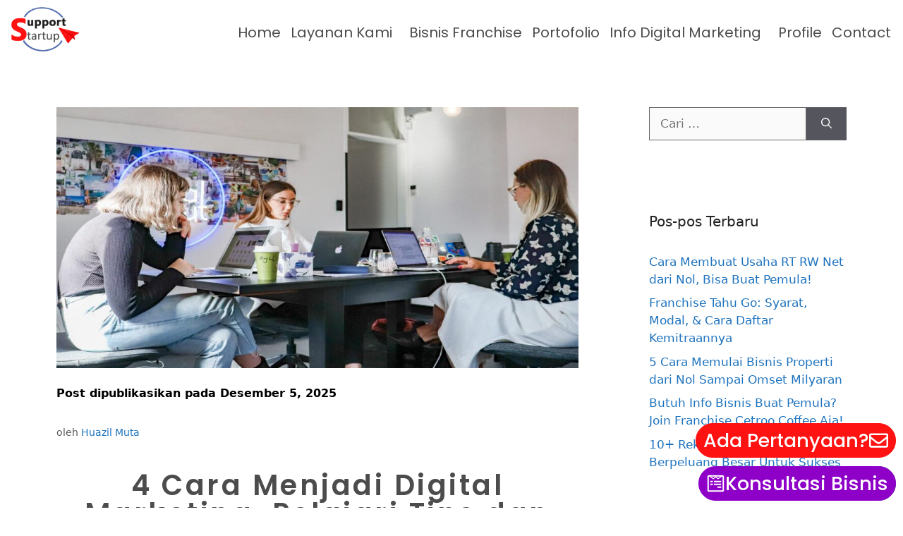

--- FILE ---
content_type: text/html; charset=UTF-8
request_url: https://supportstartup.net/cara-menjadi-digital-marketing-yang-baik-agar-jadi-sukses-dan-berhasil/
body_size: 49618
content:
<!DOCTYPE html><html lang="id"><head><script data-no-optimize="1">var litespeed_docref=sessionStorage.getItem("litespeed_docref");litespeed_docref&&(Object.defineProperty(document,"referrer",{get:function(){return litespeed_docref}}),sessionStorage.removeItem("litespeed_docref"));</script> <meta charset="UTF-8"><meta name='robots' content='index, follow, max-image-preview:large, max-snippet:-1, max-video-preview:-1' /><meta name="viewport" content="width=device-width, initial-scale=1"><title>4 Cara Menjadi Digital Marketing, Pelajari Tips dan Strateginya!</title><meta name="description" content="Berikut ini adalah 4 cara menjadi digital marketing yang bisa Anda pelajari langsung dengan mudah dan cepat. Simak yuk tips dan strateginya" /><link rel="canonical" href="https://supportstartup.net/cara-menjadi-digital-marketing-yang-baik-agar-jadi-sukses-dan-berhasil/" /><meta property="og:locale" content="id_ID" /><meta property="og:type" content="article" /><meta property="og:title" content="4 Cara Menjadi Digital Marketing, Pelajari Tips dan Strateginya!" /><meta property="og:description" content="Berikut ini adalah 4 cara menjadi digital marketing yang bisa Anda pelajari langsung dengan mudah dan cepat. Simak yuk tips dan strateginya" /><meta property="og:url" content="https://supportstartup.net/cara-menjadi-digital-marketing-yang-baik-agar-jadi-sukses-dan-berhasil/" /><meta property="og:site_name" content="Support Startup" /><meta property="article:published_time" content="2025-12-04T20:35:27+00:00" /><meta property="article:modified_time" content="2025-12-04T20:40:24+00:00" /><meta property="og:image" content="https://supportstartup.net/wp-content/uploads/2022/05/Cara-Menjadi-Digital-Marketing-yang-Baik-dan-Benar.jpg" /><meta property="og:image:width" content="1024" /><meta property="og:image:height" content="512" /><meta property="og:image:type" content="image/jpeg" /><meta name="author" content="Huazil Muta" /><meta name="twitter:card" content="summary_large_image" /><meta name="twitter:label1" content="Ditulis oleh" /><meta name="twitter:data1" content="Huazil Muta" /><meta name="twitter:label2" content="Estimasi waktu membaca" /><meta name="twitter:data2" content="14 menit" /> <script type="application/ld+json" class="yoast-schema-graph">{"@context":"https://schema.org","@graph":[{"@type":"Article","@id":"https://supportstartup.net/cara-menjadi-digital-marketing-yang-baik-agar-jadi-sukses-dan-berhasil/#article","isPartOf":{"@id":"https://supportstartup.net/cara-menjadi-digital-marketing-yang-baik-agar-jadi-sukses-dan-berhasil/"},"author":{"name":"Huazil Muta","@id":"https://supportstartup.net/#/schema/person/30156f6fae7a0c04b0e72f56774fe5bc"},"headline":"4 Cara Menjadi Digital Marketing, Pelajari Tips dan Strateginya!","datePublished":"2025-12-04T20:35:27+00:00","dateModified":"2025-12-04T20:40:24+00:00","mainEntityOfPage":{"@id":"https://supportstartup.net/cara-menjadi-digital-marketing-yang-baik-agar-jadi-sukses-dan-berhasil/"},"wordCount":2361,"publisher":{"@id":"https://supportstartup.net/#organization"},"image":{"@id":"https://supportstartup.net/cara-menjadi-digital-marketing-yang-baik-agar-jadi-sukses-dan-berhasil/#primaryimage"},"thumbnailUrl":"https://supportstartup.net/wp-content/uploads/2022/05/Cara-Menjadi-Digital-Marketing-yang-Baik-dan-Benar.jpg","articleSection":["Uncategorized"],"inLanguage":"id"},{"@type":"WebPage","@id":"https://supportstartup.net/cara-menjadi-digital-marketing-yang-baik-agar-jadi-sukses-dan-berhasil/","url":"https://supportstartup.net/cara-menjadi-digital-marketing-yang-baik-agar-jadi-sukses-dan-berhasil/","name":"4 Cara Menjadi Digital Marketing, Pelajari Tips dan Strateginya!","isPartOf":{"@id":"https://supportstartup.net/#website"},"primaryImageOfPage":{"@id":"https://supportstartup.net/cara-menjadi-digital-marketing-yang-baik-agar-jadi-sukses-dan-berhasil/#primaryimage"},"image":{"@id":"https://supportstartup.net/cara-menjadi-digital-marketing-yang-baik-agar-jadi-sukses-dan-berhasil/#primaryimage"},"thumbnailUrl":"https://supportstartup.net/wp-content/uploads/2022/05/Cara-Menjadi-Digital-Marketing-yang-Baik-dan-Benar.jpg","datePublished":"2025-12-04T20:35:27+00:00","dateModified":"2025-12-04T20:40:24+00:00","description":"Berikut ini adalah 4 cara menjadi digital marketing yang bisa Anda pelajari langsung dengan mudah dan cepat. Simak yuk tips dan strateginya","breadcrumb":{"@id":"https://supportstartup.net/cara-menjadi-digital-marketing-yang-baik-agar-jadi-sukses-dan-berhasil/#breadcrumb"},"inLanguage":"id","potentialAction":[{"@type":"ReadAction","target":["https://supportstartup.net/cara-menjadi-digital-marketing-yang-baik-agar-jadi-sukses-dan-berhasil/"]}]},{"@type":"ImageObject","inLanguage":"id","@id":"https://supportstartup.net/cara-menjadi-digital-marketing-yang-baik-agar-jadi-sukses-dan-berhasil/#primaryimage","url":"https://supportstartup.net/wp-content/uploads/2022/05/Cara-Menjadi-Digital-Marketing-yang-Baik-dan-Benar.jpg","contentUrl":"https://supportstartup.net/wp-content/uploads/2022/05/Cara-Menjadi-Digital-Marketing-yang-Baik-dan-Benar.jpg","width":1024,"height":512,"caption":"Cara-Menjadi-Digital-Marketing-yang-Baik-dan-Benar"},{"@type":"BreadcrumbList","@id":"https://supportstartup.net/cara-menjadi-digital-marketing-yang-baik-agar-jadi-sukses-dan-berhasil/#breadcrumb","itemListElement":[{"@type":"ListItem","position":1,"name":"Home","item":"https://supportstartup.net/"},{"@type":"ListItem","position":2,"name":"4 Cara Menjadi Digital Marketing, Pelajari Tips dan Strateginya!"}]},{"@type":"WebSite","@id":"https://supportstartup.net/#website","url":"https://supportstartup.net/","name":"Support Startup","description":"Your Best Partner To Fight in Digital World","publisher":{"@id":"https://supportstartup.net/#organization"},"potentialAction":[{"@type":"SearchAction","target":{"@type":"EntryPoint","urlTemplate":"https://supportstartup.net/?s={search_term_string}"},"query-input":{"@type":"PropertyValueSpecification","valueRequired":true,"valueName":"search_term_string"}}],"inLanguage":"id"},{"@type":"Organization","@id":"https://supportstartup.net/#organization","name":"Support Startup","url":"https://supportstartup.net/","logo":{"@type":"ImageObject","inLanguage":"id","@id":"https://supportstartup.net/#/schema/logo/image/","url":"https://supportstartup.net/wp-content/uploads/2025/04/Logo-Favicon.png","contentUrl":"https://supportstartup.net/wp-content/uploads/2025/04/Logo-Favicon.png","width":512,"height":512,"caption":"Support Startup"},"image":{"@id":"https://supportstartup.net/#/schema/logo/image/"},"sameAs":["http://linkedin.com/in/huazil-muta-a0355575"]},{"@type":"Person","@id":"https://supportstartup.net/#/schema/person/30156f6fae7a0c04b0e72f56774fe5bc","name":"Huazil Muta","image":{"@type":"ImageObject","inLanguage":"id","@id":"https://supportstartup.net/#/schema/person/image/","url":"https://supportstartup.net/wp-content/litespeed/avatar/3abecc05374067a4731f29127cd6f82f.jpg?ver=1768625641","contentUrl":"https://supportstartup.net/wp-content/litespeed/avatar/3abecc05374067a4731f29127cd6f82f.jpg?ver=1768625641","caption":"Huazil Muta"},"sameAs":["https://supportstartup.net"],"url":"https://supportstartup.net/author/huazilmutagmail-com/"}]}</script> <link href='https://fonts.gstatic.com' crossorigin rel='preconnect' /><link href='https://fonts.googleapis.com' crossorigin rel='preconnect' /><link rel="alternate" type="application/rss+xml" title="Support Startup &raquo; Feed" href="https://supportstartup.net/feed/" /><link rel="alternate" type="application/rss+xml" title="Support Startup &raquo; Umpan Komentar" href="https://supportstartup.net/comments/feed/" /><link rel="alternate" title="oEmbed (JSON)" type="application/json+oembed" href="https://supportstartup.net/wp-json/oembed/1.0/embed?url=https%3A%2F%2Fsupportstartup.net%2Fcara-menjadi-digital-marketing-yang-baik-agar-jadi-sukses-dan-berhasil%2F" /><link rel="alternate" title="oEmbed (XML)" type="text/xml+oembed" href="https://supportstartup.net/wp-json/oembed/1.0/embed?url=https%3A%2F%2Fsupportstartup.net%2Fcara-menjadi-digital-marketing-yang-baik-agar-jadi-sukses-dan-berhasil%2F&#038;format=xml" /><style id="litespeed-ucss">.is-style-outline>:where(.wp-block-button__link),:where(.wp-block-button__link).is-style-outline{border:2px solid;padding:.667em 1.333em}:where(.wp-block-columns.has-background){padding:1.25em 2.375em}ul{box-sizing:border-box}.wp-block-navigation:where(:not([class*=has-text-decoration])) a,.wp-block-navigation:where(:not([class*=has-text-decoration])) a:active,.wp-block-navigation:where(:not([class*=has-text-decoration])) a:focus{text-decoration:none}.wp-block-navigation .has-child :where(.wp-block-navigation__submenu-container){background-color:inherit;color:inherit;position:absolute;z-index:2;display:flex;flex-direction:column;align-items:normal;opacity:0;transition:opacity .1s linear;visibility:hidden;width:0;height:0;overflow:hidden;left:-1px;top:100%}.wp-block-navigation .has-child :where(.wp-block-navigation__submenu-container)>.wp-block-navigation-item>.wp-block-navigation-item__content{display:flex;flex-grow:1}.wp-block-navigation .has-child :where(.wp-block-navigation__submenu-container)>.wp-block-navigation-item>.wp-block-navigation-item__content .wp-block-navigation__submenu-icon{margin-right:0;margin-left:auto}.wp-block-navigation .has-child :where(.wp-block-navigation__submenu-container) .wp-block-navigation-item__content{margin:0}@media (min-width:782px){.wp-block-navigation .has-child :where(.wp-block-navigation__submenu-container) .wp-block-navigation__submenu-container{left:100%;top:-1px}.wp-block-navigation .has-child :where(.wp-block-navigation__submenu-container) .wp-block-navigation__submenu-container:before{content:"";position:absolute;right:100%;height:100%;display:block;width:.5em;background:0 0}.wp-block-navigation .has-child :where(.wp-block-navigation__submenu-container) .wp-block-navigation__submenu-icon{margin-right:.25em}.wp-block-navigation .has-child :where(.wp-block-navigation__submenu-container) .wp-block-navigation__submenu-icon svg{transform:rotate(-90deg)}}.wp-block-navigation .has-child:where(:not(.open-on-click)):hover>.wp-block-navigation__submenu-container{visibility:visible;overflow:visible;opacity:1;width:auto;height:auto;min-width:200px}.wp-block-navigation .has-child:where(:not(.open-on-click):not(.open-on-hover-click)):focus-within>.wp-block-navigation__submenu-container{visibility:visible;overflow:visible;opacity:1;width:auto;height:auto;min-width:200px}.wp-block-navigation:where(.has-background),.wp-block-navigation:where(.has-background) .wp-block-navigation .wp-block-page-list,.wp-block-navigation:where(.has-background) .wp-block-navigation__container{gap:inherit}.wp-block-navigation :where(.wp-block-navigation__submenu-container) .wp-block-navigation-item__content,.wp-block-navigation:where(.has-background) .wp-block-navigation-item__content{padding:.5em 1em}.has-drop-cap:not(:focus):first-letter{float:left;font-size:8.4em;line-height:.68;font-weight:100;margin:.05em .1em 0 0;text-transform:uppercase;font-style:normal}:where(p.has-text-color:not(.has-link-color)) a{color:inherit}.wp-block-post-comments .comment-reply-title :where(small){font-size:var(--wp--preset--font-size--medium,smaller);margin-left:.5em}.wp-block-post-comments-form[style*=font-weight] :where(.comment-reply-title){font-weight:inherit}.wp-block-post-comments-form[style*=font-family] :where(.comment-reply-title){font-family:inherit}.wp-block-post-comments-form[class*=-font-size] :where(.comment-reply-title),.wp-block-post-comments-form[style*=font-size] :where(.comment-reply-title){font-size:inherit}.wp-block-post-comments-form[style*=line-height] :where(.comment-reply-title){line-height:inherit}.wp-block-post-comments-form[style*=font-style] :where(.comment-reply-title){font-style:inherit}.wp-block-post-comments-form[style*=letter-spacing] :where(.comment-reply-title){letter-spacing:inherit}.wp-block-post-comments-form .comment-reply-title :where(small){font-size:var(--wp--preset--font-size--medium,smaller);margin-left:.5em}:root{--wp--preset--font-size--normal:16px;--wp--preset--font-size--huge:42px}.screen-reader-text:focus{font-size:1em}html :where(.has-border-color),html :where([style*=border-width]){border-style:solid}html :where(img[class*=wp-image-]){height:auto;max-width:100%}body{--wp--preset--color--black:#000;--wp--preset--color--cyan-bluish-gray:#abb8c3;--wp--preset--color--white:#fff;--wp--preset--color--pale-pink:#f78da7;--wp--preset--color--vivid-red:#cf2e2e;--wp--preset--color--luminous-vivid-orange:#ff6900;--wp--preset--color--luminous-vivid-amber:#fcb900;--wp--preset--color--light-green-cyan:#7bdcb5;--wp--preset--color--vivid-green-cyan:#00d084;--wp--preset--color--pale-cyan-blue:#8ed1fc;--wp--preset--color--vivid-cyan-blue:#0693e3;--wp--preset--color--vivid-purple:#9b51e0;--wp--preset--color--contrast:var(--contrast);--wp--preset--color--contrast-2:var(--contrast-2);--wp--preset--color--contrast-3:var(--contrast-3);--wp--preset--color--base:var(--base);--wp--preset--color--base-2:var(--base-2);--wp--preset--color--base-3:var(--base-3);--wp--preset--color--accent:var(--accent);--wp--preset--gradient--vivid-cyan-blue-to-vivid-purple:linear-gradient(135deg,rgba(6,147,227,1) 0%,#9b51e0 100%);--wp--preset--gradient--light-green-cyan-to-vivid-green-cyan:linear-gradient(135deg,#7adcb4 0%,#00d082 100%);--wp--preset--gradient--luminous-vivid-amber-to-luminous-vivid-orange:linear-gradient(135deg,rgba(252,185,0,1) 0%,rgba(255,105,0,1) 100%);--wp--preset--gradient--luminous-vivid-orange-to-vivid-red:linear-gradient(135deg,rgba(255,105,0,1) 0%,#cf2e2e 100%);--wp--preset--gradient--very-light-gray-to-cyan-bluish-gray:linear-gradient(135deg,#eee 0%,#a9b8c3 100%);--wp--preset--gradient--cool-to-warm-spectrum:linear-gradient(135deg,#4aeadc 0%,#9778d1 20%,#cf2aba 40%,#ee2c82 60%,#fb6962 80%,#fef84c 100%);--wp--preset--gradient--blush-light-purple:linear-gradient(135deg,#ffceec 0%,#9896f0 100%);--wp--preset--gradient--blush-bordeaux:linear-gradient(135deg,#fecda5 0%,#fe2d2d 50%,#6b003e 100%);--wp--preset--gradient--luminous-dusk:linear-gradient(135deg,#ffcb70 0%,#c751c0 50%,#4158d0 100%);--wp--preset--gradient--pale-ocean:linear-gradient(135deg,#fff5cb 0%,#b6e3d4 50%,#33a7b5 100%);--wp--preset--gradient--electric-grass:linear-gradient(135deg,#caf880 0%,#71ce7e 100%);--wp--preset--gradient--midnight:linear-gradient(135deg,#020381 0%,#2874fc 100%);--wp--preset--duotone--dark-grayscale:url('#wp-duotone-dark-grayscale');--wp--preset--duotone--grayscale:url('#wp-duotone-grayscale');--wp--preset--duotone--purple-yellow:url('#wp-duotone-purple-yellow');--wp--preset--duotone--blue-red:url('#wp-duotone-blue-red');--wp--preset--duotone--midnight:url('#wp-duotone-midnight');--wp--preset--duotone--magenta-yellow:url('#wp-duotone-magenta-yellow');--wp--preset--duotone--purple-green:url('#wp-duotone-purple-green');--wp--preset--duotone--blue-orange:url('#wp-duotone-blue-orange');--wp--preset--font-size--small:13px;--wp--preset--font-size--medium:20px;--wp--preset--font-size--large:36px;--wp--preset--font-size--x-large:42px}.eael-call-to-action{width:100%;height:auto;display:block;padding:30px;font-size:16px;color:#4d4d4d;font-weight:400;line-height:27px;margin:0 auto}.eael-call-to-action p{margin-bottom:10px}.eael-call-to-action .title{font-size:36px;font-weight:600;line-height:36px;margin-bottom:10px;text-transform:capitalize;font-style:normal}.elementor-widget-eael-cta-box.content-align-cta-center{text-align:center}.eael-call-to-action.bg-lite{background:#f4f4f4}.eael-call-to-action .cta-button{position:relative;display:inline-block;padding:12px 30px;background:#f9f9f9;font-size:16px;text-decoration:none;color:#4d4d4d;-webkit-transition:.5s;-o-transition:.5s;transition:.5s;-webkit-box-shadow:0 0 3px -1px rgba(0,0,0,.2);-ms-box-shadow:0 0 3px -1px rgba(0,0,0,.2);box-shadow:0 0 3px -1px rgba(0,0,0,.2);margin-right:10px;margin-top:10px;z-index:0;overflow:hidden}.eael-call-to-action .cta-button:last-child{margin-right:0}.eael-call-to-action .cta-button:focus{outline:0}.eael-call-to-action .cta-button:hover{color:#fff;background:#3f51b5;-webkit-box-shadow:0 1px 12px 1px rgba(0,0,0,.1);-ms-box-shadow:0 1px 12px 1px rgba(0,0,0,.1);box-shadow:0 1px 12px 1px rgba(0,0,0,.1)}@media only screen and (max-width:768px){.eael-call-to-action .title{font-size:28px;line-height:36px;margin-top:0}.eael-call-to-action .cta-button{padding:12px 25px}}@media only screen and (max-width:360px){.eael-call-to-action{font-size:14px;line-height:26px}.eael-call-to-action .cta-button:not(.cta-btn-preset-2){padding:4px 20px;font-size:12px}.eael-call-to-action .title{font-size:20px;line-height:30px}}.footer-width-fixer{width:100%}.ehf-template-generatepress.ehf-footer .site-footer{width:100%;padding:0;max-width:100%;background-color:transparent!important}.bhf-hidden{display:none}.ehf-header #masthead{z-index:99;position:relative}@font-face{font-family:eicons;src:url(/wp-content/plugins/elementor/assets/lib/eicons/fonts/eicons.eot?5.15.0);src:url(/wp-content/plugins/elementor/assets/lib/eicons/fonts/eicons.eot?5.15.0#iefix) format("embedded-opentype"),url(/wp-content/plugins/elementor/assets/lib/eicons/fonts/eicons.woff2?5.15.0) format("woff2"),url(/wp-content/plugins/elementor/assets/lib/eicons/fonts/eicons.woff?5.15.0) format("woff"),url(/wp-content/plugins/elementor/assets/lib/eicons/fonts/eicons.ttf?5.15.0) format("truetype"),url(/wp-content/plugins/elementor/assets/lib/eicons/fonts/eicons.svg?5.15.0#eicon) format("svg");font-weight:400;font-style:normal}.dialog-close-button:not(:hover){opacity:.4}.elementor-templates-modal__header__item>i:not(:hover){color:#a4afb7}.elementor-templates-modal__header__close--skip>i:not(:hover){color:#fff}.screen-reader-text{top:-10000em}.elementor{-webkit-hyphens:manual;-ms-hyphens:manual;hyphens:manual}.elementor *,.elementor :after,.elementor :before{-webkit-box-sizing:border-box;box-sizing:border-box}.elementor a,.elementor img{-webkit-box-shadow:none;box-shadow:none}.elementor a{text-decoration:none}.elementor img{height:auto;max-width:100%;border:0;border-radius:0}.elementor-widget-wrap>.elementor-element.elementor-fixed{position:fixed}.elementor-element{--flex-direction:initial;--flex-wrap:initial;--justify-content:initial;--align-items:initial;--align-content:initial;--gap:initial;--flex-basis:initial;--flex-grow:initial;--flex-shrink:initial;--order:initial;--align-self:initial;-webkit-box-orient:vertical;-webkit-box-direction:normal;-ms-flex-direction:var(--flex-direction);flex-direction:var(--flex-direction);-ms-flex-wrap:var(--flex-wrap);flex-wrap:var(--flex-wrap);-webkit-box-pack:var(--justify-content);-ms-flex-pack:var(--justify-content);justify-content:var(--justify-content);-webkit-box-align:var(--align-items);-ms-flex-align:var(--align-items);align-items:var(--align-items);-ms-flex-line-pack:var(--align-content);align-content:var(--align-content);gap:var(--gap);-ms-flex-preferred-size:var(--flex-basis);flex-basis:var(--flex-basis);-webkit-box-flex:var(--flex-grow);-ms-flex-positive:var(--flex-grow);flex-grow:var(--flex-grow);-ms-flex-negative:var(--flex-shrink);flex-shrink:var(--flex-shrink);-webkit-box-ordinal-group:var(--order);-ms-flex-order:var(--order);order:var(--order);-ms-flex-item-align:var(--align-self);align-self:var(--align-self)}.elementor-element.elementor-fixed{z-index:1}.elementor-align-right{text-align:right}.elementor-align-left .elementor-button,.elementor-align-right .elementor-button{width:auto}.elementor-align-left{text-align:left}:root{--page-title-display:block}.elementor-section{position:relative}.elementor-section .elementor-container{display:-webkit-box;display:-ms-flexbox;display:flex;margin-right:auto;margin-left:auto;position:relative}@media (max-width:1024px){.elementor-section .elementor-container{-ms-flex-wrap:wrap;flex-wrap:wrap}}.elementor-section.elementor-section-stretched,.elementor-widget-wrap{position:relative;width:100%}.elementor-widget-wrap{-ms-flex-wrap:wrap;flex-wrap:wrap;-ms-flex-line-pack:start;align-content:flex-start}.elementor:not(.elementor-bc-flex-widget) .elementor-widget-wrap{display:-webkit-box;display:-ms-flexbox;display:flex}.elementor-widget-wrap>.elementor-element{width:100%}.elementor-widget,.hfe-nav-menu li.menu-item{position:relative}.elementor-column{min-height:1px;position:relative;display:-webkit-box;display:-ms-flexbox;display:flex}.elementor-column-gap-default>.elementor-column>.elementor-element-populated{padding:10px}@media (min-width:768px){.elementor-column.elementor-col-50{width:50%}.elementor-column.elementor-col-100{width:100%}}@media (max-width:767px){.elementor-column{width:100%}}:is(.elementor-section-wrap,[data-elementor-id])>.e-container{--margin-right:auto;--margin-left:auto}.e-container>.e-container>.elementor-element-overlay>.elementor-editor-element-settings:hover>:is(.elementor-editor-element-duplicate,.elementor-editor-element-remove),.elementor-widget .e-container>.elementor-element-overlay>.elementor-editor-element-settings:hover>:is(.elementor-editor-element-duplicate,.elementor-editor-element-remove){-webkit-margin-start:0;margin-inline-start:0}.elementor-element .elementor-widget-container{-webkit-transition:background .3s,border .3s,border-radius .3s,-webkit-box-shadow .3s;-o-transition:background .3s,border .3s,border-radius .3s,box-shadow .3s;transition:background .3s,border .3s,border-radius .3s,box-shadow .3s;transition:background .3s,border .3s,border-radius .3s,box-shadow .3s,-webkit-box-shadow .3s}.elementor-button{display:inline-block;line-height:1;background-color:#818a91;font-size:15px;padding:12px 24px;border-radius:3px;color:#fff;fill:#fff;text-align:center;-webkit-transition:all .3s;-o-transition:all .3s;transition:all .3s}.elementor-button:focus,.elementor-button:hover,.elementor-button:visited{color:#fff}.elementor-button-content-wrapper{display:-webkit-box;display:-ms-flexbox;display:flex;-webkit-box-pack:center;-ms-flex-pack:center;justify-content:center}.elementor-button-icon{-webkit-box-flex:0;-ms-flex-positive:0;flex-grow:0;-webkit-box-ordinal-group:6;-ms-flex-order:5;order:5}.elementor-button-text{-webkit-box-flex:1;-ms-flex-positive:1;flex-grow:1;-webkit-box-ordinal-group:11;-ms-flex-order:10;order:10;display:inline-block}.elementor-button.elementor-size-md{font-size:16px;padding:15px 30px;border-radius:4px}.elementor-button .elementor-align-icon-right{margin-left:5px;-webkit-box-ordinal-group:16;-ms-flex-order:15;order:15}.elementor-button span{text-decoration:inherit}.elementor .elementor-element ul.elementor-icon-list-items{padding:0}.elementor-heading-title{padding:0;margin:0;line-height:1}.elementor-widget-heading .elementor-heading-title[class*=elementor-size-]>a{color:inherit;font-size:inherit;line-height:inherit}.elementor-widget .elementor-icon-list-items{list-style-type:none;margin:0;padding:0}.elementor-widget .elementor-icon-list-item{margin:0;padding:0;position:relative}.elementor-widget .elementor-icon-list-item:after{position:absolute;bottom:0;width:100%}.elementor-widget .elementor-icon-list-item,.elementor-widget .elementor-icon-list-item a{-webkit-box-align:center;-ms-flex-align:center;align-items:center;font-size:inherit}.elementor-widget .elementor-icon-list-icon+.elementor-icon-list-text{-ms-flex-item-align:center;align-self:center;padding-left:5px}.elementor-widget .elementor-icon-list-icon,.elementor-widget .elementor-icon-list-item,.elementor-widget .elementor-icon-list-item a{display:-webkit-box;display:-ms-flexbox;display:flex}.elementor-widget .elementor-icon-list-icon i{width:1.25em;font-size:var(--e-icon-list-icon-size)}.elementor-widget.elementor-widget-icon-list .elementor-icon-list-icon{text-align:var(--e-icon-list-icon-align)}.elementor-widget.elementor-list-item-link-full_width a{width:100%}.elementor-widget:not(.elementor-align-right) .elementor-icon-list-item:after{left:0}.elementor-widget:not(.elementor-align-left) .elementor-icon-list-item:after,body:not(.rtl) .elementor-4782 .elementor-element.elementor-element-8afa094,body:not(.rtl) .elementor-4782 .elementor-element.elementor-element-a9378bc,body:not(.rtl) .elementor-4782 .elementor-element.elementor-element-ff56980{right:0}@media (min-width:-1px){.elementor-widget:not(.elementor-widescreen-align-right) .elementor-icon-list-item:after{left:0}.elementor-widget:not(.elementor-widescreen-align-left) .elementor-icon-list-item:after{right:0}}@media (max-width:-1px){.elementor-widget:not(.elementor-laptop-align-right) .elementor-icon-list-item:after{left:0}.elementor-widget:not(.elementor-laptop-align-left) .elementor-icon-list-item:after{right:0}.elementor-widget:not(.elementor-tablet_extra-align-right) .elementor-icon-list-item:after{left:0}.elementor-widget:not(.elementor-tablet_extra-align-left) .elementor-icon-list-item:after{right:0}}@media (max-width:1024px){.elementor-widget:not(.elementor-tablet-align-right) .elementor-icon-list-item:after{left:0}.elementor-widget:not(.elementor-tablet-align-left) .elementor-icon-list-item:after{right:0}}@media (max-width:-1px){.elementor-widget:not(.elementor-mobile_extra-align-right) .elementor-icon-list-item:after{left:0}.elementor-widget:not(.elementor-mobile_extra-align-left) .elementor-icon-list-item:after{right:0}}@media (max-width:767px){.elementor-widget:not(.elementor-mobile-align-right) .elementor-icon-list-item:after{left:0}.elementor-widget:not(.elementor-mobile-align-left) .elementor-icon-list-item:after{right:0}}.elementor-widget-image{text-align:center}.elementor-widget-image a{display:inline-block}.elementor-widget-image img{vertical-align:middle;display:inline-block}.elementor-kit-5{--e-global-color-primary:#6ec1e4;--e-global-color-secondary:#54595f;--e-global-color-text:#7a7a7a;--e-global-color-accent:#61ce70;--e-global-color-fb2075a:#4c4c4c;--e-global-color-51c7ecf:#ff1212;--e-global-color-5eb7eed:#eee;--e-global-color-f1281b4:#b8b7b7;--e-global-color-188e8fe:#eee;--e-global-color-598de3d:red;--e-global-color-688ef75:#f94848;--e-global-color-23c8a9f:#fff;--e-global-color-394b9bb:#6EC1E400;--e-global-color-c6602a1:#007dff;--e-global-color-9037b6d:#8e00c8;--e-global-typography-primary-font-family:"Roboto";--e-global-typography-primary-font-weight:600;--e-global-typography-secondary-font-family:"Roboto Slab";--e-global-typography-secondary-font-weight:400;--e-global-typography-text-font-family:"Roboto";--e-global-typography-text-font-weight:400;--e-global-typography-accent-font-family:"Roboto";--e-global-typography-accent-font-weight:500}.elementor-section.elementor-section-boxed>.elementor-container{max-width:1140px}.elementor-widget:not(:last-child){margin-bottom:20px}.elementor-element{--widgets-spacing:20px}@media (max-width:1024px){.elementor-section.elementor-section-boxed>.elementor-container{max-width:1024px}}@media (max-width:767px){.elementor-section.elementor-section-boxed>.elementor-container{max-width:767px}}@font-face{font-family:"Font Awesome 5 Brands";font-style:normal;font-weight:400;font-display:block;src:url(/wp-content/plugins/elementor/assets/lib/font-awesome/webfonts/fa-brands-400.eot);src:url(/wp-content/plugins/elementor/assets/lib/font-awesome/webfonts/fa-brands-400.eot?#iefix) format("embedded-opentype"),url(/wp-content/plugins/elementor/assets/lib/font-awesome/webfonts/fa-brands-400.woff2) format("woff2"),url(/wp-content/plugins/elementor/assets/lib/font-awesome/webfonts/fa-brands-400.woff) format("woff"),url(/wp-content/plugins/elementor/assets/lib/font-awesome/webfonts/fa-brands-400.ttf) format("truetype"),url(/wp-content/plugins/elementor/assets/lib/font-awesome/webfonts/fa-brands-400.svg#fontawesome) format("svg")}@font-face{font-family:"Font Awesome 5 Free";font-style:normal;font-weight:400;font-display:block;src:url(/wp-content/plugins/elementor/assets/lib/font-awesome/webfonts/fa-regular-400.eot);src:url(/wp-content/plugins/elementor/assets/lib/font-awesome/webfonts/fa-regular-400.eot?#iefix) format("embedded-opentype"),url(/wp-content/plugins/elementor/assets/lib/font-awesome/webfonts/fa-regular-400.woff2) format("woff2"),url(/wp-content/plugins/elementor/assets/lib/font-awesome/webfonts/fa-regular-400.woff) format("woff"),url(/wp-content/plugins/elementor/assets/lib/font-awesome/webfonts/fa-regular-400.ttf) format("truetype"),url(/wp-content/plugins/elementor/assets/lib/font-awesome/webfonts/fa-regular-400.svg#fontawesome) format("svg")}@font-face{font-family:"Font Awesome 5 Free";font-style:normal;font-weight:900;font-display:block;src:url(/wp-content/plugins/elementor/assets/lib/font-awesome/webfonts/fa-solid-900.eot);src:url(/wp-content/plugins/elementor/assets/lib/font-awesome/webfonts/fa-solid-900.eot?#iefix) format("embedded-opentype"),url(/wp-content/plugins/elementor/assets/lib/font-awesome/webfonts/fa-solid-900.woff2) format("woff2"),url(/wp-content/plugins/elementor/assets/lib/font-awesome/webfonts/fa-solid-900.woff) format("woff"),url(/wp-content/plugins/elementor/assets/lib/font-awesome/webfonts/fa-solid-900.ttf) format("truetype"),url(/wp-content/plugins/elementor/assets/lib/font-awesome/webfonts/fa-solid-900.svg#fontawesome) format("svg")}.she-header-yes{-webkit-transform:all .4 sease-in-out,height .4s ease-in-out,background-color .4s ease-in-out,border-bottom-width .4s ease-in-out,border-bottom-color .4s ease-in-out!important;-moz-transform:all .4 sease-in-out,height .4s ease-in-out,background-color .4s ease-in-out,border-bottom-width .4s ease-in-out,border-bottom-color .4s ease-in-out!important;-ms-transform:all .4 sease-in-out,height .4s ease-in-out,background-color .4s ease-in-out,border-bottom-width .4s ease-in-out,border-bottom-color .4s ease-in-out!important;-o-transform:all .4 sease-in-out,height .4s ease-in-out,background-color .4s ease-in-out,border-bottom-width .4s ease-in-out,border-bottom-color .4s ease-in-out!important;transform:all .4 sease-in-out,height .4s ease-in-out,background-color .4s ease-in-out,border-bottom-width .4s ease-in-out,border-bottom-color .4s ease-in-out!important}.elementor-widget-heading .elementor-heading-title{color:var(--e-global-color-primary);font-family:var(--e-global-typography-primary-font-family),Sans-serif;font-weight:var(--e-global-typography-primary-font-weight)}.elementor-widget-text-editor{color:var(--e-global-color-text);font-family:var(--e-global-typography-text-font-family),Sans-serif;font-weight:var(--e-global-typography-text-font-weight)}.elementor-widget-button .elementor-button{font-family:var(--e-global-typography-accent-font-family),Sans-serif;font-weight:var(--e-global-typography-accent-font-weight);background-color:var(--e-global-color-accent)}.elementor-widget-icon-list .elementor-icon-list-item:not(:last-child):after{border-color:var(--e-global-color-text)}.elementor-widget-icon-list .elementor-icon-list-icon i{color:var(--e-global-color-primary)}.elementor-widget-icon-list .elementor-icon-list-text{color:var(--e-global-color-secondary)}.elementor-widget-icon-list .elementor-icon-list-item>.elementor-icon-list-text,.elementor-widget-icon-list .elementor-icon-list-item>a{font-family:var(--e-global-typography-text-font-family),Sans-serif;font-weight:var(--e-global-typography-text-font-weight)}.elementor-widget-navigation-menu a.hfe-menu-item,.elementor-widget-navigation-menu a.hfe-sub-menu-item{font-family:var(--e-global-typography-primary-font-family),Sans-serif;font-weight:var(--e-global-typography-primary-font-weight)}.elementor-widget-navigation-menu .menu-item a.hfe-menu-item,.elementor-widget-navigation-menu .sub-menu a.hfe-sub-menu-item{color:var(--e-global-color-text)}.elementor-widget-navigation-menu .menu-item a.hfe-menu-item:focus,.elementor-widget-navigation-menu .menu-item a.hfe-menu-item:hover,.elementor-widget-navigation-menu .sub-menu a.hfe-sub-menu-item:hover{color:var(--e-global-color-accent)}.elementor-widget-navigation-menu .hfe-nav-menu-layout:not(.hfe-pointer__framed) .menu-item.parent a.hfe-menu-item:after,.elementor-widget-navigation-menu .hfe-nav-menu-layout:not(.hfe-pointer__framed) .menu-item.parent a.hfe-menu-item:before{background-color:var(--e-global-color-accent)}.elementor-widget-navigation-menu .sub-menu li a.hfe-sub-menu-item{font-family:var(--e-global-typography-accent-font-family),Sans-serif;font-weight:var(--e-global-typography-accent-font-weight)}.elementor-widget-site-logo .hfe-site-logo-container .hfe-site-logo-img{border-color:var(--e-global-color-primary)}.elementor-6943 .elementor-element.elementor-element-7eed3a0{text-align:center}.elementor-6943 .elementor-element.elementor-element-7eed3a0 .elementor-heading-title{color:var(--e-global-color-fb2075a);font-family:"Poppins",Sans-serif;font-size:40px;font-weight:600;letter-spacing:3.5px}.elementor-6943 .elementor-element.elementor-element-4c14d872{color:var(--e-global-color-fb2075a);font-family:"Poppins",Sans-serif;font-size:15px;font-weight:400}.elementor-6943 .elementor-element.elementor-element-6b9f893:not(.elementor-motion-effects-element-type-background){background-color:var(--e-global-color-188e8fe)}.elementor-6943 .elementor-element.elementor-element-6b9f893{transition:background .3s,border .3s,border-radius .3s,box-shadow .3s;padding:20px}.elementor-6943 .elementor-element.elementor-element-000a67c,.elementor-6943 .elementor-element.elementor-element-6eb72ac,.elementor-6943 .elementor-element.elementor-element-7eed360,.elementor-6943 .elementor-element.elementor-element-882a6c1,.elementor-6943 .elementor-element.elementor-element-9ab601b,.elementor-6943 .elementor-element.elementor-element-b187cb0{text-align:left}.elementor-6943 .elementor-element.elementor-element-b187cb0 .elementor-heading-title{color:var(--e-global-color-fb2075a);font-family:"Poppins",Sans-serif;font-size:30px;font-weight:600;letter-spacing:3.5px}.elementor-6943 .elementor-element.elementor-element-6eb72ac .elementor-heading-title,.elementor-6943 .elementor-element.elementor-element-882a6c1 .elementor-heading-title,.elementor-6943 .elementor-element.elementor-element-9ab601b .elementor-heading-title{color:var(--e-global-color-c6602a1);font-family:"Poppins",Sans-serif;font-size:15px;font-weight:600;letter-spacing:1px}.elementor-6943 .elementor-element.elementor-element-7eed360 .elementor-heading-title{color:var(--e-global-color-fb2075a);font-family:"Poppins",Sans-serif;font-size:30px;font-weight:600;letter-spacing:3.5px}.elementor-6943 .elementor-element.elementor-element-000a67c .elementor-heading-title,.elementor-6943 .elementor-element.elementor-element-6cf1d0f .elementor-heading-title,.elementor-6943 .elementor-element.elementor-element-817ab1f,.elementor-6943 .elementor-element.elementor-element-9fff17b .elementor-heading-title,.elementor-6943 .elementor-element.elementor-element-a0cc0a4 .elementor-heading-title,.elementor-6943 .elementor-element.elementor-element-e3eb672 .elementor-heading-title{color:var(--e-global-color-fb2075a);font-family:"Poppins",Sans-serif;font-size:24px;font-weight:600;letter-spacing:1px}.elementor-6943 .elementor-element.elementor-element-817ab1f{font-size:15px;font-weight:400;letter-spacing:-.5px}.elementor-6943 .elementor-element.elementor-element-a0cc0a4{text-align:left}.elementor-6943 .elementor-element.elementor-element-179f7a6{color:var(--e-global-color-fb2075a)}.elementor-6943 .elementor-element.elementor-element-9fff17b{text-align:left}.elementor-6943 .elementor-element.elementor-element-d4d2ae9{color:var(--e-global-color-fb2075a);font-family:"Poppins",Sans-serif;font-size:15px;font-weight:400;letter-spacing:-.5px}.elementor-6943 .elementor-element.elementor-element-e3eb672{text-align:left}.elementor-6943 .elementor-element.elementor-element-2e6b845{color:var(--e-global-color-fb2075a);font-family:"Poppins",Sans-serif;font-size:15px;font-weight:400;letter-spacing:-.5px}.elementor-6943 .elementor-element.elementor-element-6cf1d0f{text-align:left}.elementor-6943 .elementor-element.elementor-element-8fa66b9{color:var(--e-global-color-fb2075a);font-family:"Poppins",Sans-serif;font-size:15px;font-weight:400;letter-spacing:-.5px}.elementor-6943 .elementor-element.elementor-element-6e951a9{text-align:left}.elementor-6943 .elementor-element.elementor-element-5e77d3e,.elementor-6943 .elementor-element.elementor-element-6e951a9 .elementor-heading-title,.elementor-6943 .elementor-element.elementor-element-dfdfd03 .elementor-heading-title{color:var(--e-global-color-fb2075a);font-family:"Poppins",Sans-serif;font-size:30px;font-weight:600;letter-spacing:3.5px}.elementor-6943 .elementor-element.elementor-element-5e77d3e{font-size:15px;font-weight:400;letter-spacing:-.5px}.elementor-6943 .elementor-element.elementor-element-dfdfd03{text-align:left}.elementor-6943 .elementor-element.elementor-element-0edadab{color:var(--e-global-color-fb2075a);font-family:"Poppins",Sans-serif;font-size:15px;font-weight:400;letter-spacing:-.5px}.elementor-6943 .elementor-element.elementor-element-200a3e7e:not(.elementor-motion-effects-element-type-background),.elementor-6943 .elementor-element.elementor-element-251980e7:not(.elementor-motion-effects-element-type-background)>.elementor-widget-wrap{background-color:var(--e-global-color-598de3d)}.elementor-6943 .elementor-element.elementor-element-200a3e7e,.elementor-6943 .elementor-element.elementor-element-251980e7>.elementor-element-populated{transition:background .3s,border .3s,border-radius .3s,box-shadow .3s;padding:10px}.elementor-6943 .elementor-element.elementor-element-4ccd37ab .eael-call-to-action{max-width:1170px;background-color:var(--e-global-color-51c7ecf)}.elementor-6943 .elementor-element.elementor-element-4ccd37ab .eael-call-to-action .title{color:#fff;font-family:"Poppins",Sans-serif;font-weight:600}.elementor-6943 .elementor-element.elementor-element-4ccd37ab .eael-call-to-action p{color:#fff;font-family:"Poppins",Sans-serif}.elementor-6943 .elementor-element.elementor-element-4ccd37ab .eael-call-to-action .cta-button{font-family:"Poppins",Sans-serif}.elementor-6943 .elementor-element.elementor-element-4ccd37ab .eael-call-to-action.cta-preset-1:not(.cta-preset-2) .cta-button:not(.cta-secondary-button){color:var(--e-global-color-188e8fe);background:var(--e-global-color-51c7ecf)}.elementor-6943 .elementor-element.elementor-element-4ccd37ab .eael-call-to-action .cta-button:not(.cta-secondary-button){border-style:solid;border-color:var(--e-global-color-188e8fe);border-radius:30px}.elementor-6943 .elementor-element.elementor-element-4ccd37ab .eael-call-to-action.cta-preset-1:not(.cta-preset-2) .cta-button:hover:not(.cta-secondary-button){color:var(--e-global-color-51c7ecf);background:var(--e-global-color-188e8fe)}.elementor-6943 .elementor-element.elementor-element-4ccd37ab .eael-call-to-action.cta-preset-1:not(.cta-preset-2) .cta-button:after:not(.cta-secondary-button){background:var(--e-global-color-188e8fe)}:root{--page-title-display:none}body.elementor-page-6943:not(.elementor-motion-effects-element-type-background){background-color:#fff}@media (max-width:1024px){.elementor-6943 .elementor-element.elementor-element-6eb72ac .elementor-heading-title,.elementor-6943 .elementor-element.elementor-element-882a6c1 .elementor-heading-title,.elementor-6943 .elementor-element.elementor-element-9ab601b .elementor-heading-title{letter-spacing:1px}}@media (max-width:767px){.elementor-6943 .elementor-element.elementor-element-7eed3a0{text-align:center}.elementor-6943 .elementor-element.elementor-element-7eed3a0 .elementor-heading-title,.elementor-6943 .elementor-element.elementor-element-b187cb0 .elementor-heading-title{font-size:24px;line-height:1.1em}.elementor-6943 .elementor-element.elementor-element-4c14d872{font-size:15px}.elementor-6943 .elementor-element.elementor-element-6b9f893{padding:0}.elementor-6943 .elementor-element.elementor-element-6eb72ac,.elementor-6943 .elementor-element.elementor-element-882a6c1,.elementor-6943 .elementor-element.elementor-element-9ab601b,.elementor-6943 .elementor-element.elementor-element-b187cb0{text-align:left}.elementor-6943 .elementor-element.elementor-element-b187cb0>.elementor-widget-container{padding:5px}.elementor-6943 .elementor-element.elementor-element-6eb72ac .elementor-heading-title,.elementor-6943 .elementor-element.elementor-element-882a6c1 .elementor-heading-title,.elementor-6943 .elementor-element.elementor-element-9ab601b .elementor-heading-title{font-size:15px;line-height:1.1em}.elementor-6943 .elementor-element.elementor-element-000a67c,.elementor-6943 .elementor-element.elementor-element-7eed360{text-align:center}.elementor-6943 .elementor-element.elementor-element-000a67c .elementor-heading-title,.elementor-6943 .elementor-element.elementor-element-6cf1d0f .elementor-heading-title,.elementor-6943 .elementor-element.elementor-element-6e951a9 .elementor-heading-title,.elementor-6943 .elementor-element.elementor-element-7eed360 .elementor-heading-title,.elementor-6943 .elementor-element.elementor-element-9fff17b .elementor-heading-title,.elementor-6943 .elementor-element.elementor-element-a0cc0a4 .elementor-heading-title,.elementor-6943 .elementor-element.elementor-element-dfdfd03 .elementor-heading-title,.elementor-6943 .elementor-element.elementor-element-e3eb672 .elementor-heading-title{font-size:24px;line-height:1.1em}.elementor-6943 .elementor-element.elementor-element-817ab1f{font-size:15px}.elementor-6943 .elementor-element.elementor-element-9fff17b,.elementor-6943 .elementor-element.elementor-element-a0cc0a4{text-align:center}.elementor-6943 .elementor-element.elementor-element-d4d2ae9{font-size:15px}.elementor-6943 .elementor-element.elementor-element-e3eb672{text-align:center}.elementor-6943 .elementor-element.elementor-element-2e6b845{font-size:15px}.elementor-6943 .elementor-element.elementor-element-6cf1d0f{text-align:center}.elementor-6943 .elementor-element.elementor-element-8fa66b9{font-size:15px}.elementor-6943 .elementor-element.elementor-element-6e951a9{text-align:center}.elementor-6943 .elementor-element.elementor-element-5e77d3e{font-size:15px}.elementor-6943 .elementor-element.elementor-element-dfdfd03{text-align:center}.elementor-6943 .elementor-element.elementor-element-0edadab{font-size:15px}}.hfe-nav-menu li,.hfe-nav-menu ul,ul.hfe-nav-menu{list-style:none!important;margin:0;padding:0}.hfe-nav-menu .sub-menu li.menu-item{position:relative;background:inherit}div.hfe-nav-menu{-webkit-box-orient:vertical;-webkit-box-direction:normal;-webkit-flex-direction:column;-moz-box-orient:vertical;-moz-box-direction:normal;-ms-flex-direction:column;flex-direction:column}.hfe-nav-menu__layout-horizontal,div.hfe-nav-menu{-js-display:flex;display:-webkit-box;display:-webkit-flex;display:-moz-box;display:-ms-flexbox;display:flex}.hfe-nav-menu__layout-horizontal .hfe-nav-menu .sub-menu{position:absolute;top:100%;left:0;z-index:16;visibility:hidden;opacity:0;text-align:left;-webkit-transition:all .3s ease-in;transition:all .3s ease-in}.hfe-nav-menu__layout-horizontal .hfe-nav-menu .menu-item-has-children:focus>.sub-menu,.hfe-nav-menu__layout-horizontal .hfe-nav-menu .menu-item-has-children:hover>.sub-menu{visibility:visible;opacity:1}.hfe-nav-menu .menu-item-has-children .sub-menu{position:absolute;top:100%;left:0;z-index:9999;visibility:hidden;opacity:0}.hfe-nav-menu__layout-horizontal .hfe-nav-menu .menu-item-has-children:hover>.sub-menu{visibility:visible;opacity:1;-webkit-transition:all .3s ease-out;transition:all .3s ease-out}.hfe-nav-menu:after,.hfe-nav-menu:before{content:'';display:table;clear:both}.hfe-nav-menu__align-right .hfe-nav-menu{margin-left:auto;-webkit-box-pack:end;-ms-flex-pack:end;-webkit-justify-content:flex-end;-moz-box-pack:end;justify-content:flex-end}.hfe-nav-menu__layout-horizontal .hfe-nav-menu{-js-display:flex;display:-webkit-box;display:-webkit-flex;display:-moz-box;display:-ms-flexbox;display:flex;-webkit-flex-wrap:wrap;-ms-flex-wrap:wrap;flex-wrap:wrap}.hfe-nav-menu a.hfe-menu-item,.hfe-nav-menu a.hfe-sub-menu-item{line-height:1;text-decoration:none;-js-display:flex;display:-webkit-box;display:-webkit-flex;display:-moz-box;display:-ms-flexbox;display:flex;-webkit-box-pack:justify;-moz-box-pack:justify;-ms-flex-pack:justify;-webkit-box-shadow:none;box-shadow:none;-webkit-box-align:center;-webkit-align-items:center;-moz-box-align:center;-ms-flex-align:center;align-items:center;-webkit-justify-content:space-between;justify-content:space-between}.hfe-nav-menu a.hfe-menu-item:hover,.hfe-nav-menu a.hfe-sub-menu-item:hover{text-decoration:none}.hfe-nav-menu .sub-menu{min-width:220px;margin:0;z-index:9999}.hfe-nav-menu__layout-horizontal{font-size:0}.hfe-nav-menu__layout-horizontal li.menu-item{font-size:medium}.hfe-nav-menu__layout-horizontal .hfe-nav-menu .sub-menu{-webkit-box-shadow:0 4px 10px -2px rgba(0,0,0,.1);box-shadow:0 4px 10px -2px rgba(0,0,0,.1)}.hfe-nav-menu-icon{padding:.35em;border:0 solid}.hfe-has-submenu-container a.hfe-menu-item:focus,.hfe-nav-menu .menu-item-has-children .sub-menu:focus,.hfe-nav-menu .menu-item-has-children:focus,.hfe-nav-menu-icon i:focus{outline:0}.hfe-nav-menu__submenu-arrow .hfe-menu-toggle:before{font-family:'Font Awesome 5 Free';z-index:1;font-size:inherit;font-weight:inherit;line-height:0}.hfe-nav-menu .sub-arrow,.hfe-nav-menu__toggle{line-height:1;-js-display:flex;display:-webkit-box;display:-webkit-flex;display:-moz-box;display:-ms-flexbox;display:flex;cursor:pointer}.hfe-nav-menu__toggle{font-size:22px;border:0 solid;-webkit-border-radius:3px;border-radius:3px;color:#494c4f;position:relative}.hfe-nav-menu .sub-arrow{font-size:14px;margin-top:-10px;margin-bottom:-10px}.hfe-nav-menu__layout-horizontal .hfe-nav-menu .sub-arrow{margin-left:10px}.hfe-layout-horizontal .hfe-nav-menu__toggle{visibility:hidden;opacity:0;display:none}.hfe-nav-menu-icon{display:inline-block;line-height:1;text-align:center}.hfe-nav-menu .menu-item a:after,.hfe-nav-menu .menu-item a:before{display:block;position:absolute;-webkit-transition:.3s;transition:.3s;-webkit-transition-timing-function:cubic-bezier(.58,.3,.005,1);transition-timing-function:cubic-bezier(.58,.3,.005,1)}.hfe-nav-menu .menu-item a.hfe-menu-item:not(:hover):not(:focus):not(.current-menu-item):not(.highlighted):after,.hfe-nav-menu .menu-item a.hfe-menu-item:not(:hover):not(:focus):not(.current-menu-item):not(.highlighted):before{opacity:0}.hfe-nav-menu .menu-item a.hfe-menu-item:focus:after,.hfe-nav-menu .menu-item a.hfe-menu-item:focus:before,.hfe-nav-menu .menu-item a.hfe-menu-item:hover:after,.hfe-nav-menu .menu-item a.hfe-menu-item:hover:before{-webkit-transform:scale(1);-ms-transform:scale(1);transform:scale(1)}.hfe-pointer__double-line.hfe-animation__grow .menu-item.parent a.hfe-menu-item:not(:hover):not(:focus):not(.current-menu-item):not(.highlighted):after,.hfe-pointer__double-line.hfe-animation__grow .menu-item.parent a.hfe-menu-item:not(:hover):not(:focus):not(.current-menu-item):not(.highlighted):before,.hfe-pointer__overline.hfe-animation__grow .menu-item.parent a.hfe-menu-item:not(:hover):not(:focus):not(.current-menu-item):not(.highlighted):after,.hfe-pointer__overline.hfe-animation__grow .menu-item.parent a.hfe-menu-item:not(:hover):not(:focus):not(.current-menu-item):not(.highlighted):before,.hfe-pointer__underline.hfe-animation__grow .menu-item.parent a.hfe-menu-item:not(:hover):not(:focus):not(.current-menu-item):not(.highlighted):after,.hfe-pointer__underline.hfe-animation__grow .menu-item.parent a.hfe-menu-item:not(:hover):not(:focus):not(.current-menu-item):not(.highlighted):before{height:0;width:0;left:50%}.hfe-pointer__double-line.hfe-animation__drop-out .menu-item.parent a.hfe-menu-item:not(:hover):not(:focus):not(.current-menu-item):not(.highlighted):before,.hfe-pointer__overline.hfe-animation__drop-out .menu-item.parent a.hfe-menu-item:not(:hover):not(:focus):not(.current-menu-item):not(.highlighted):before,.hfe-pointer__underline.hfe-animation__drop-out .menu-item.parent a.hfe-menu-item:not(:hover):not(:focus):not(.current-menu-item):not(.highlighted):before{top:10px}.hfe-pointer__double-line.hfe-animation__drop-out .menu-item.parent a.hfe-menu-item:not(:hover):not(:focus):not(.current-menu-item):not(.highlighted):after,.hfe-pointer__overline.hfe-animation__drop-out .menu-item.parent a.hfe-menu-item:not(:hover):not(:focus):not(.current-menu-item):not(.highlighted):after,.hfe-pointer__underline.hfe-animation__drop-out .menu-item.parent a.hfe-menu-item:not(:hover):not(:focus):not(.current-menu-item):not(.highlighted):after{bottom:10px}.hfe-pointer__double-line.hfe-animation__drop-in .menu-item.parent a.hfe-menu-item:not(:hover):not(:focus):not(.current-menu-item):not(.highlighted):before,.hfe-pointer__overline.hfe-animation__drop-in .menu-item.parent a.hfe-menu-item:not(:hover):not(:focus):not(.current-menu-item):not(.highlighted):before,.hfe-pointer__underline.hfe-animation__drop-in .menu-item.parent a.hfe-menu-item:not(:hover):not(:focus):not(.current-menu-item):not(.highlighted):before{top:-10px}.hfe-pointer__double-line.hfe-animation__drop-in .menu-item.parent a.hfe-menu-item:not(:hover):not(:focus):not(.current-menu-item):not(.highlighted):after,.hfe-pointer__overline.hfe-animation__drop-in .menu-item.parent a.hfe-menu-item:not(:hover):not(:focus):not(.current-menu-item):not(.highlighted):after,.hfe-pointer__underline.hfe-animation__drop-in .menu-item.parent a.hfe-menu-item:not(:hover):not(:focus):not(.current-menu-item):not(.highlighted):after{bottom:-10px}.hfe-pointer__double-line.hfe-animation__slide .menu-item.parent a.hfe-menu-item:not(:hover):not(:focus):not(.current-menu-item):not(.highlighted):before,.hfe-pointer__overline.hfe-animation__slide .menu-item.parent a.hfe-menu-item:not(:hover):not(:focus):not(.current-menu-item):not(.highlighted):before{width:10px;left:-20px}.hfe-pointer__double-line.hfe-animation__slide .menu-item.parent a.hfe-menu-item:not(:hover):not(:focus):not(.current-menu-item):not(.highlighted):after,.hfe-pointer__underline.hfe-animation__slide .menu-item.parent a.hfe-menu-item:not(:hover):not(:focus):not(.current-menu-item):not(.highlighted):after{width:10px;left:-webkit-calc(100% + 20px);left:calc(100% + 20px)}.hfe-pointer__framed.hfe-animation__grow .menu-item.parent a.hfe-menu-item:not(:hover):not(:focus):not(.current-menu-item):not(.highlighted):before{-webkit-transform:scale(.75);-ms-transform:scale(.75);transform:scale(.75)}.hfe-pointer__framed.hfe-animation__shrink .menu-item.parent a.hfe-menu-item:not(:hover):not(:focus):not(.current-menu-item):not(.highlighted):before{-webkit-transform:scale(1.25);-ms-transform:scale(1.25);transform:scale(1.25)}.hfe-pointer__background.hfe-animation__shrink .menu-item.parent a.hfe-menu-item:not(:hover):not(:focus):not(.current-menu-item):not(.highlighted):before{-webkit-transform:scale(1.2);-ms-transform:scale(1.2);transform:scale(1.2);-webkit-transition:.3s;transition:.3s}.hfe-pointer__background.hfe-animation__sweep-left .menu-item.parent a.hfe-menu-item:not(:hover):not(:focus):not(.current-menu-item):not(.highlighted):before{left:100%}.hfe-pointer__background.hfe-animation__sweep-right .menu-item.parent a.hfe-menu-item:not(:hover):not(:focus):not(.current-menu-item):not(.highlighted):before{right:100%}.hfe-pointer__background.hfe-animation__sweep-up .menu-item.parent a.hfe-menu-item:not(:hover):not(:focus):not(.current-menu-item):not(.highlighted):before{top:100%}.hfe-pointer__background.hfe-animation__sweep-down .menu-item.parent a.hfe-menu-item:not(:hover):not(:focus):not(.current-menu-item):not(.highlighted):before{bottom:100%}.hfe-pointer__background.hfe-animation__shutter-out-vertical .menu-item.parent a.hfe-menu-item:not(:hover):not(:focus):not(.current-menu-item):not(.highlighted):before{bottom:50%;top:50%}.hfe-pointer__background.hfe-animation__shutter-out-horizontal .menu-item.parent a.hfe-menu-item:not(:hover):not(:focus):not(.current-menu-item):not(.highlighted):before{right:50%;left:50%}@media only screen and (max-width:1024px){.hfe-nav-menu__breakpoint-tablet .hfe-nav-menu,.hfe-nav-menu__breakpoint-tablet .hfe-nav-menu__layout-horizontal li{width:100%;margin-right:0}.hfe-nav-menu__breakpoint-tablet .hfe-nav-menu__layout-horizontal .hfe-nav-menu,.hfe-nav-menu__breakpoint-tablet .hfe-nav-menu__layout-horizontal .sub-menu{visibility:hidden;opacity:0}.hfe-nav-menu__breakpoint-tablet .hfe-nav-menu__layout-horizontal{visibility:hidden;opacity:0;height:0}.hfe-nav-menu__breakpoint-tablet .hfe-layout-horizontal .hfe-nav-menu__toggle{visibility:visible;opacity:1;display:block}.hfe-nav-menu__breakpoint-tablet .hfe-nav-menu__layout-horizontal .hfe-nav-menu .menu-item-has-children:hover>.sub-menu{visibility:hidden;opacity:0;-webkit-transition:none;transition:none}.hfe-nav-menu__breakpoint-tablet .hfe-menu-toggle:hover{border:1px dotted}.hfe-nav-menu__breakpoint-tablet .hfe-menu-toggle{border:1px dotted transparent}.hfe-nav-menu__breakpoint-tablet .hfe-nav-menu__layout-horizontal .sub-menu{position:relative;height:0;top:0}.hfe-nav-menu__breakpoint-tablet .sub-menu{left:0!important;width:auto!important}.hfe-nav-menu .sub-menu{min-width:auto;margin:0}.hfe-nav-menu__breakpoint-tablet .hfe-nav-menu__layout-horizontal .hfe-nav-menu .sub-arrow{padding:10px}.hfe-nav-menu__breakpoint-tablet .hfe-nav-menu .sub-menu{-webkit-box-shadow:none;box-shadow:none}}@media only screen and (max-width:767px){.hfe-nav-menu .sub-menu{min-width:auto;margin:0}.hfe-nav-menu__breakpoint-tablet .sub-menu{left:0!important;width:auto!important}}.hfe-pointer__double-line.hfe-animation__slide .menu-item.parent.current-menu-item a.hfe-menu-item:not(:hover):not(:focus):not(.current-menu-item):not(.highlighted):after,.hfe-pointer__double-line.hfe-animation__slide .menu-item.parent.current-menu-item a.hfe-menu-item:not(:hover):not(:focus):not(.current-menu-item):not(.highlighted):before,.hfe-pointer__overline.hfe-animation__fade .menu-item.parent.current-menu-item a.hfe-menu-item:not(:hover):not(:focus):not(.current-menu-item):not(.highlighted):before,.hfe-pointer__overline.hfe-animation__slide .menu-item.parent.current-menu-item a.hfe-menu-item:not(:hover):not(:focus):not(.current-menu-item):not(.highlighted):before,.hfe-pointer__underline.hfe-animation__slide .menu-item.parent.current-menu-item a.hfe-menu-item:not(:hover):not(:focus):not(.current-menu-item):not(.highlighted):after{width:100%;left:0;opacity:1}.hfe-pointer__double-line.hfe-animation__drop-in .menu-item.parent.current-menu-item a.hfe-menu-item:not(:hover):not(:focus):not(.current-menu-item):not(.highlighted):after,.hfe-pointer__double-line.hfe-animation__drop-out .menu-item.parent.current-menu-item a.hfe-menu-item:not(:hover):not(:focus):not(.current-menu-item):not(.highlighted):after,.hfe-pointer__overline.hfe-animation__drop-in .menu-item.parent.current-menu-item a.hfe-menu-item:not(:hover):not(:focus):not(.current-menu-item):not(.highlighted):after,.hfe-pointer__overline.hfe-animation__drop-out .menu-item.parent.current-menu-item a.hfe-menu-item:not(:hover):not(:focus):not(.current-menu-item):not(.highlighted):after,.hfe-pointer__underline.hfe-animation__drop-in .menu-item.parent.current-menu-item a.hfe-menu-item:not(:hover):not(:focus):not(.current-menu-item):not(.highlighted):after,.hfe-pointer__underline.hfe-animation__drop-out .menu-item.parent.current-menu-item a.hfe-menu-item:not(:hover):not(:focus):not(.current-menu-item):not(.highlighted):after{bottom:0;opacity:1}.hfe-pointer__double-line.hfe-animation__drop-in .menu-item.parent.current-menu-item a.hfe-menu-item:not(:hover):not(:focus):not(.current-menu-item):not(.highlighted):before,.hfe-pointer__double-line.hfe-animation__drop-out .menu-item.parent.current-menu-item a.hfe-menu-item:not(:hover):not(:focus):not(.current-menu-item):not(.highlighted):before,.hfe-pointer__overline.hfe-animation__drop-in .menu-item.parent.current-menu-item a.hfe-menu-item:not(:hover):not(:focus):not(.current-menu-item):not(.highlighted):before,.hfe-pointer__overline.hfe-animation__drop-out .menu-item.parent.current-menu-item a.hfe-menu-item:not(:hover):not(:focus):not(.current-menu-item):not(.highlighted):before,.hfe-pointer__underline.hfe-animation__drop-in .menu-item.parent.current-menu-item a.hfe-menu-item:not(:hover):not(:focus):not(.current-menu-item):not(.highlighted):before,.hfe-pointer__underline.hfe-animation__drop-out .menu-item.parent.current-menu-item a.hfe-menu-item:not(:hover):not(:focus):not(.current-menu-item):not(.highlighted):before{top:0;opacity:1}.hfe-pointer__double-line.hfe-animation__grow .menu-item.parent.current-menu-item a.hfe-menu-item:not(:hover):not(:focus):not(.current-menu-item):not(.highlighted):after,.hfe-pointer__double-line.hfe-animation__grow .menu-item.parent.current-menu-item a.hfe-menu-item:not(:hover):not(:focus):not(.current-menu-item):not(.highlighted):before,.hfe-pointer__overline.hfe-animation__grow .menu-item.parent.current-menu-item a.hfe-menu-item:not(:hover):not(:focus):not(.current-menu-item):not(.highlighted):after,.hfe-pointer__overline.hfe-animation__grow .menu-item.parent.current-menu-item a.hfe-menu-item:not(:hover):not(:focus):not(.current-menu-item):not(.highlighted):before,.hfe-pointer__underline.hfe-animation__grow .menu-item.parent.current-menu-item a.hfe-menu-item:not(:hover):not(:focus):not(.current-menu-item):not(.highlighted):after,.hfe-pointer__underline.hfe-animation__grow .menu-item.parent.current-menu-item a.hfe-menu-item:not(:hover):not(:focus):not(.current-menu-item):not(.highlighted):before{height:3px;width:100%;left:0;opacity:1}.hfe-pointer__framed.hfe-animation__grow .menu-item.parent.current-menu-item a.hfe-menu-item:not(:hover):not(:focus):not(.current-menu-item):not(.highlighted):before,.hfe-pointer__framed.hfe-animation__shrink .menu-item.parent.current-menu-item a.hfe-menu-item:not(:hover):not(:focus):not(.current-menu-item):not(.highlighted):before{opacity:1;-webkit-transform:scale(1);-ms-transform:scale(1);transform:scale(1)}.hfe-pointer__double-line.hfe-animation__fade .menu-item.parent.current-menu-item a.hfe-menu-item:not(:hover):not(:focus):not(.current-menu-item):not(.highlighted):after,.hfe-pointer__double-line.hfe-animation__fade .menu-item.parent.current-menu-item a.hfe-menu-item:not(:hover):not(:focus):not(.current-menu-item):not(.highlighted):before,.hfe-pointer__framed.hfe-animation__fade .menu-item.parent.current-menu-item a.hfe-menu-item:not(:hover):not(:focus):not(.current-menu-item):not(.highlighted):before,.hfe-pointer__underline.hfe-animation__fade .menu-item.parent.current-menu-item a.hfe-menu-item:not(:hover):not(:focus):not(.current-menu-item):not(.highlighted):after{opacity:1}.hfe-pointer__framed.hfe-animation__corners .menu-item.parent.current-menu-item a.hfe-menu-item:not(:hover):not(:focus):not(.current-menu-item):not(.highlighted):after,.hfe-pointer__framed.hfe-animation__corners .menu-item.parent.current-menu-item a.hfe-menu-item:not(:hover):not(:focus):not(.current-menu-item):not(.highlighted):before,.hfe-pointer__framed.hfe-animation__draw .menu-item.parent.current-menu-item a.hfe-menu-item:not(:hover):not(:focus):not(.current-menu-item):not(.highlighted):after,.hfe-pointer__framed.hfe-animation__draw .menu-item.parent.current-menu-item a.hfe-menu-item:not(:hover):not(:focus):not(.current-menu-item):not(.highlighted):before{border-width:3px;width:100%;opacity:1;height:100%}.elementor-2640 .elementor-element.elementor-element-6827bd8c>.elementor-container>.elementor-column>.elementor-widget-wrap{align-content:center;align-items:center}.elementor-2640 .elementor-element.elementor-element-6827bd8c:not(.elementor-motion-effects-element-type-background){background-color:var(--e-global-color-23c8a9f)}.elementor-2640 .elementor-element.elementor-element-6827bd8c{transition:background .3s,border .3s,border-radius .3s,box-shadow .3s}.elementor-2640 .elementor-element.elementor-element-21ff5b8 .hfe-site-logo-container{text-align:left}.elementor-2640 .elementor-element.elementor-element-21ff5b8 .hfe-site-logo .hfe-site-logo-container img{width:40%}.elementor-2640 .elementor-element.elementor-element-21ff5b8 .hfe-site-logo img{max-width:100%}.elementor-2640 .elementor-element.elementor-element-21ff5b8 .hfe-site-logo-container .hfe-site-logo-img{border-style:none}.elementor-2640 .elementor-element.elementor-element-21ff5b8>.elementor-widget-container{margin:10px 0 0}.elementor-2640 .elementor-element.elementor-element-59a82f49.elementor-column>.elementor-widget-wrap{justify-content:flex-end}.elementor-2640 .elementor-element.elementor-element-96bf663 .hfe-nav-menu__toggle{margin-left:auto}.elementor-2640 .elementor-element.elementor-element-96bf663 .menu-item a.hfe-menu-item{padding-left:15px;padding-right:15px}.elementor-2640 .elementor-element.elementor-element-96bf663 .menu-item a.hfe-sub-menu-item{padding-left:calc(15px + 20px);padding-right:15px}.elementor-2640 .elementor-element.elementor-element-96bf663 .menu-item a.hfe-menu-item,.elementor-2640 .elementor-element.elementor-element-96bf663 .menu-item a.hfe-sub-menu-item{padding-top:15px;padding-bottom:15px}.elementor-2640 .elementor-element.elementor-element-96bf663 a.hfe-menu-item,.elementor-2640 .elementor-element.elementor-element-96bf663 a.hfe-sub-menu-item{font-family:"Poppins",Sans-serif;font-size:22px;font-weight:400}.elementor-2640 .elementor-element.elementor-element-96bf663 .menu-item a.hfe-menu-item,.elementor-2640 .elementor-element.elementor-element-96bf663 div.hfe-nav-menu-icon{color:var(--e-global-color-fb2075a)}.elementor-2640 .elementor-element.elementor-element-96bf663 .menu-item a.hfe-menu-item,.elementor-2640 .elementor-element.elementor-element-96bf663 .sub-menu{background-color:var(--e-global-color-23c8a9f)}.elementor-2640 .elementor-element.elementor-element-96bf663 .menu-item a.hfe-menu-item:focus,.elementor-2640 .elementor-element.elementor-element-96bf663 .menu-item a.hfe-menu-item:hover,.elementor-2640 .elementor-element.elementor-element-96bf663 .sub-menu a.hfe-sub-menu-item:hover{color:var(--e-global-color-51c7ecf);background-color:var(--e-global-color-23c8a9f)}.elementor-2640 .elementor-element.elementor-element-96bf663 .sub-menu a.hfe-sub-menu-item{color:var(--e-global-color-fb2075a);padding-top:15px;padding-bottom:15px}.elementor-2640 .elementor-element.elementor-element-96bf663 .sub-menu{background-color:#fff}.elementor-2640 .elementor-element.elementor-element-96bf663 .sub-menu a.hfe-sub-menu-item:hover{color:var(--e-global-color-51c7ecf);background-color:var(--e-global-color-23c8a9f)}.elementor-2640 .elementor-element.elementor-element-96bf663 .sub-menu li a.hfe-sub-menu-item{font-family:"Poppins",Sans-serif;font-weight:400;padding-left:15px;padding-right:15px}.elementor-2640 .elementor-element.elementor-element-96bf663 ul.sub-menu{width:275px}.elementor-2640 .elementor-element.elementor-element-96bf663 .sub-menu li.menu-item:not(:last-child){border-bottom-style:solid;border-bottom-color:#c4c4c4;border-bottom-width:1px}.elementor-2640 .elementor-element.elementor-element-96bf663 .hfe-nav-menu-icon,.elementor-2640 .elementor-element.elementor-element-96bf663 .hfe-nav-menu-icon:hover{background-color:var(--e-global-color-23c8a9f);padding:var(--e-global-color-23c8a9f)}.elementor-2640 .elementor-element.elementor-element-96bf663 div.hfe-nav-menu-icon:hover,.elementor-2650 .elementor-element.elementor-element-5575dcd .elementor-icon-list-icon i{color:var(--e-global-color-51c7ecf)}@media (max-width:1024px){.elementor-2640 .elementor-element.elementor-element-21ff5b8 .hfe-site-logo .hfe-site-logo-container img{width:55%}.elementor-2640 .elementor-element.elementor-element-21ff5b8 .hfe-site-logo img{max-width:100%}.elementor-2640 .elementor-element.elementor-element-21ff5b8>.elementor-widget-container{margin:10px 0 0}.elementor-2640 .elementor-element.elementor-element-59a82f49.elementor-column.elementor-element[data-element_type=column]>.elementor-widget-wrap.elementor-element-populated{align-content:center;align-items:center}.elementor-2640 .elementor-element.elementor-element-96bf663 .sub-menu li a.hfe-sub-menu-item{font-size:15px}.elementor-2640 .elementor-element.elementor-element-96bf663 .hfe-nav-menu-icon{font-size:40px}.elementor-2640 .elementor-element.elementor-element-96bf663>.elementor-widget-container{padding:0 10px 0 0}}@media (max-width:767px){.elementor-2640 .elementor-element.elementor-element-6827bd8c{margin-top:0;margin-bottom:0;padding:0}.elementor-2640 .elementor-element.elementor-element-2e92fd2a{width:30%}.elementor-2640 .elementor-element.elementor-element-2e92fd2a.elementor-column.elementor-element[data-element_type=column]>.elementor-widget-wrap.elementor-element-populated,.elementor-2640 .elementor-element.elementor-element-59a82f49.elementor-column.elementor-element[data-element_type=column]>.elementor-widget-wrap.elementor-element-populated{align-content:center;align-items:center}.elementor-2640 .elementor-element.elementor-element-2e92fd2a.elementor-column>.elementor-widget-wrap{justify-content:center}.elementor-2640 .elementor-element.elementor-element-21ff5b8 .hfe-site-logo-container{text-align:left}.elementor-2640 .elementor-element.elementor-element-21ff5b8 .hfe-site-logo .hfe-site-logo-container img{width:60%}.elementor-2640 .elementor-element.elementor-element-21ff5b8 .hfe-site-logo img{max-width:100%}.elementor-2640 .elementor-element.elementor-element-21ff5b8>.elementor-widget-container{margin:8px 0 0;padding:0}.elementor-2640 .elementor-element.elementor-element-59a82f49{width:70%}.elementor-2640 .elementor-element.elementor-element-96bf663 a.hfe-menu-item,.elementor-2640 .elementor-element.elementor-element-96bf663 a.hfe-sub-menu-item{font-size:15px}.elementor-2640 .elementor-element.elementor-element-96bf663 .sub-menu li a.hfe-sub-menu-item{font-size:14px}.elementor-2640 .elementor-element.elementor-element-96bf663 .hfe-nav-menu-icon{font-size:25px}.elementor-2640 .elementor-element.elementor-element-96bf663>.elementor-widget-container{margin:0;padding:0 10px 0 0}}@media (min-width:768px){.elementor-2640 .elementor-element.elementor-element-2e92fd2a{width:20%}.elementor-2640 .elementor-element.elementor-element-59a82f49{width:80%}}.elementor-2650 .elementor-element.elementor-element-118c0565:not(.elementor-motion-effects-element-type-background){background-color:var(--e-global-color-188e8fe)}.elementor-2650 .elementor-element.elementor-element-118c0565{transition:background .3s,border .3s,border-radius .3s,box-shadow .3s;padding:15px 20px 0}.elementor-2650 .elementor-element.elementor-element-10b49652,.elementor-2650 .elementor-element.elementor-element-4811dcbd .elementor-heading-title{color:var(--e-global-color-fb2075a);font-family:"Poppins",Sans-serif;font-size:20px;font-weight:600}.elementor-2650 .elementor-element.elementor-element-10b49652{font-size:15px;font-weight:400}.elementor-2650 .elementor-element.elementor-element-41fabec>.elementor-element-populated{padding:0}.elementor-2650 .elementor-element.elementor-element-32c96180 .elementor-heading-title{color:var(--e-global-color-fb2075a);font-family:"Poppins",Sans-serif;font-size:20px;font-weight:600}.elementor-2650 .elementor-element.elementor-element-32c96180>.elementor-widget-container{margin:10px 0 0}.elementor-2650 .elementor-element.elementor-element-5575dcd .elementor-icon-list-items:not(.elementor-inline-items) .elementor-icon-list-item:not(:last-child){padding-bottom:calc(5px/2)}.elementor-2650 .elementor-element.elementor-element-5575dcd .elementor-icon-list-items:not(.elementor-inline-items) .elementor-icon-list-item:not(:first-child){margin-top:calc(5px/2)}.elementor-2650 .elementor-element.elementor-element-5575dcd{--e-icon-list-icon-size:15px}.elementor-2650 .elementor-element.elementor-element-5575dcd .elementor-icon-list-text{color:var(--e-global-color-fb2075a)}.elementor-2650 .elementor-element.elementor-element-5575dcd .elementor-icon-list-item>.elementor-icon-list-text,.elementor-2650 .elementor-element.elementor-element-5575dcd .elementor-icon-list-item>a{font-family:"Poppins",Sans-serif;font-size:15px;font-weight:400}.elementor-2650 .elementor-element.elementor-element-e599b53 .elementor-button .elementor-align-icon-right{margin-left:10px}.elementor-2650 .elementor-element.elementor-element-e599b53 .elementor-button{font-family:"Poppins",Sans-serif;font-size:14px;font-weight:500;background-color:var(--e-global-color-51c7ecf);border-style:solid;border-width:2px;border-color:var(--e-global-color-51c7ecf)}.elementor-2650 .elementor-element.elementor-element-e599b53 .elementor-button:focus,.elementor-2650 .elementor-element.elementor-element-e599b53 .elementor-button:hover{color:var(--e-global-color-51c7ecf);background-color:var(--e-global-color-188e8fe)}.elementor-2650 .elementor-element.elementor-element-e599b53>.elementor-widget-container,.widget ul{margin:0}@media (max-width:1024px){.elementor-2650 .elementor-element.elementor-element-10b49652{font-size:13px}.elementor-2650 .elementor-element.elementor-element-e599b53>.elementor-widget-container{margin:0}}@media (max-width:767px){.elementor-2650 .elementor-element.elementor-element-e599b53>.elementor-widget-container{margin:0 0 20px}}.elementor-4782 .elementor-element.elementor-element-101db98{margin-top:0;margin-bottom:0;z-index:99}.elementor-4782 .elementor-element.elementor-element-e8b6058>.elementor-element-populated{padding:0}.elementor-4782 .elementor-element.elementor-element-ff56980 .elementor-button .elementor-align-icon-right{margin-left:10px}.elementor-4782 .elementor-element.elementor-element-ff56980 .elementor-button{font-family:"Poppins",Sans-serif;font-size:20px;font-weight:500;background-color:var(--e-global-color-51c7ecf);border-style:solid;border-width:1px;border-color:var(--e-global-color-51c7ecf);border-radius:50px;padding:10px}.elementor-4782 .elementor-element.elementor-element-ff56980 .elementor-button:focus,.elementor-4782 .elementor-element.elementor-element-ff56980 .elementor-button:hover{color:var(--e-global-color-51c7ecf);background-color:var(--e-global-color-23c8a9f)}.elementor-4782 .elementor-element.elementor-element-ff56980>.elementor-widget-container{margin:10px;padding:0}.elementor-4782 .elementor-element.elementor-element-ff56980{width:100%;max-width:100%;bottom:80px}.elementor-4782 .elementor-element.elementor-element-a9378bc .elementor-button .elementor-align-icon-right{margin-left:10px}.elementor-4782 .elementor-element.elementor-element-a9378bc .elementor-button{font-family:"Poppins",Sans-serif;font-size:20px;font-weight:500;background-color:var(--e-global-color-accent);border-style:solid;border-width:1px;border-color:var(--e-global-color-accent);border-radius:50px;padding:10px}.elementor-4782 .elementor-element.elementor-element-a9378bc .elementor-button:focus,.elementor-4782 .elementor-element.elementor-element-a9378bc .elementor-button:hover{color:var(--e-global-color-accent);background-color:var(--e-global-color-23c8a9f)}.elementor-4782 .elementor-element.elementor-element-a9378bc>.elementor-widget-container{margin:10px}.elementor-4782 .elementor-element.elementor-element-a9378bc{width:100%;max-width:100%;bottom:30px}.elementor-4782 .elementor-element.elementor-element-8afa094 .elementor-button .elementor-align-icon-right{margin-left:10px}.elementor-4782 .elementor-element.elementor-element-8afa094 .elementor-button{font-family:"Poppins",Sans-serif;font-size:20px;font-weight:500;background-color:var(--e-global-color-9037b6d);border-style:solid;border-width:1px;border-color:var(--e-global-color-9037b6d);border-radius:50px;padding:10px}.elementor-4782 .elementor-element.elementor-element-8afa094 .elementor-button:focus,.elementor-4782 .elementor-element.elementor-element-8afa094 .elementor-button:hover{color:var(--e-global-color-9037b6d);background-color:var(--e-global-color-23c8a9f)}.elementor-4782 .elementor-element.elementor-element-8afa094>.elementor-widget-container{margin:10px}.elementor-4782 .elementor-element.elementor-element-8afa094{width:100%;max-width:100%;bottom:0}@media (max-width:1024px){.elementor-4782 .elementor-element.elementor-element-ff56980>.elementor-widget-container{margin:0}body:not(.rtl) .elementor-4782 .elementor-element.elementor-element-8afa094,body:not(.rtl) .elementor-4782 .elementor-element.elementor-element-a9378bc,body:not(.rtl) .elementor-4782 .elementor-element.elementor-element-ff56980{right:10px}.elementor-4782 .elementor-element.elementor-element-ff56980{bottom:85px}.elementor-4782 .elementor-element.elementor-element-8afa094>.elementor-widget-container,.elementor-4782 .elementor-element.elementor-element-a9378bc>.elementor-widget-container{margin:-10px 0 0}.elementor-4782 .elementor-element.elementor-element-a9378bc{bottom:35px}.elementor-4782 .elementor-element.elementor-element-8afa094{bottom:5px}}@media (max-width:767px){.elementor-4782 .elementor-element.elementor-element-101db98{margin-top:0;margin-bottom:0}.elementor-4782 .elementor-element.elementor-element-ff56980 .elementor-button{font-size:11px;padding:5px}.elementor-4782 .elementor-element.elementor-element-ff56980>.elementor-widget-container{margin:0}.elementor-4782 .elementor-element.elementor-element-ff56980{bottom:55px}.elementor-4782 .elementor-element.elementor-element-a9378bc .elementor-button{font-size:11px;padding:5px}.elementor-4782 .elementor-element.elementor-element-a9378bc>.elementor-widget-container{margin:-10px 0 0}.elementor-4782 .elementor-element.elementor-element-a9378bc{bottom:20px}.elementor-4782 .elementor-element.elementor-element-8afa094 .elementor-button{font-size:11px;padding:5px}.elementor-4782 .elementor-element.elementor-element-8afa094>.elementor-widget-container{margin:-10px 0 0}.elementor-4782 .elementor-element.elementor-element-8afa094{bottom:5px}}body,html,li{margin:0}body,h1,h2,h6,html,li,p,ul{padding:0;border:0}html{font-family:sans-serif;-webkit-text-size-adjust:100%;-ms-text-size-adjust:100%;-webkit-font-smoothing:antialiased;-moz-osx-font-smoothing:grayscale;box-sizing:border-box}main{display:block}*,:after,:before{box-sizing:inherit}button,input{margin:0}[type=search]{-webkit-appearance:textfield;outline-offset:-2px}[type=search]::-webkit-search-decoration{-webkit-appearance:none}::-moz-focus-inner{border-style:none;padding:0}:-moz-focusring{outline:1px dotted ButtonText}body,button,input{font-family:-apple-system,system-ui,BlinkMacSystemFont,"Segoe UI",Helvetica,Arial,sans-serif,"Apple Color Emoji","Segoe UI Emoji","Segoe UI Symbol";font-weight:400;text-transform:none;font-size:17px}button,input{line-height:1.5}p{margin:0 0 1.5em}h1,h2{font-family:inherit;font-style:inherit}h1,h2,h6{margin:0 0 20px}h6{font-family:inherit;font-size:100%;font-style:inherit;font-weight:inherit}h1,h2{font-size:42px;line-height:1.2em;font-weight:400;text-transform:none}h2{font-size:35px}ul{margin:0 0 1.5em 3em;list-style:disc}li>ul{margin-bottom:0;margin-left:1.5em}strong{font-weight:700}i{font-style:italic}button{background:#55555e;border:1px solid transparent;cursor:pointer;-webkit-appearance:button;padding:10px 20px}input[type=search]{border:1px solid;border-radius:0;padding:10px 15px;max-width:100%;color:#666;background-color:#fafafa;border-color:#ccc}a,button,input{transition:color .1s ease-in-out,background-color .1s ease-in-out}a{text-decoration:none}.size-full,.size-large,img{max-width:100%;height:auto}.screen-reader-text{border:0;clip:rect(1px,1px,1px,1px);-webkit-clip-path:inset(50%);clip-path:inset(50%);height:1px;margin:-1px;overflow:hidden;padding:0;position:absolute!important;width:1px;word-wrap:normal!important}.screen-reader-text:focus{background-color:#f1f1f1;border-radius:3px;box-shadow:0 0 2px 2px rgba(0,0,0,.6);clip:auto!important;-webkit-clip-path:none;clip-path:none;color:#21759b;display:block;font-size:.875rem;font-weight:700;height:auto;left:5px;line-height:normal;padding:15px 23px 14px;text-decoration:none;top:5px;width:auto;z-index:100000}.site-main .post-navigation{overflow:hidden;margin:0}.main-title{margin:0;font-size:25px;line-height:1.2em;word-wrap:break-word;font-weight:700;text-transform:none}.posted-on .updated{display:none}.byline,.single .byline{display:inline}.entry-content:not(:first-child){margin-top:2em}.entry-header,.site-content{word-wrap:break-word}.entry-meta{font-size:85%;margin-top:.5em;line-height:1.5}footer.entry-meta{margin-top:2em}.cat-links{display:block}.widget-area .widget{padding:40px}.sidebar .widget :last-child,.sidebar .widget:last-child{margin-bottom:0}.widget-title{margin-bottom:30px;font-size:20px;line-height:1.5;font-weight:400;text-transform:none}.widget .search-field{width:100%}.site-content,.widget .search-form{display:flex}.widget .search-form button.search-submit{font-size:15px}.widget ul li{list-style-type:none;position:relative;margin-bottom:.5em}.grid-container{margin-left:auto;margin-right:auto}.sidebar .widget,.site-main>*{margin-bottom:20px}.separate-containers .inside-article{padding:40px}.separate-containers .site-main{margin:20px}.separate-containers.right-sidebar .site-main{margin-left:0}.separate-containers .inside-right-sidebar{margin-top:20px;margin-bottom:20px}.separate-containers .site-main>:last-child{margin-bottom:0}.featured-image{line-height:0}.separate-containers .featured-image{margin-top:20px}.separate-containers .inside-article>.featured-image{margin-top:0;margin-bottom:2em}.gp-icon{display:inline-flex;align-self:center}.gp-icon svg{height:1em;width:1em;top:.125em;position:relative;fill:currentColor}.entry-meta .gp-icon{margin-right:.6em;opacity:.7}.container.grid-container{width:auto}@media (max-width:768px){a,body,button,input{transition:all 0s ease-in-out}.site-content{flex-direction:column}.container .site-content .content-area{width:auto}.is-right-sidebar.sidebar{width:auto;order:initial}#main{margin-left:0;margin-right:0}body:not(.no-sidebar) #main{margin-bottom:0}.entry-meta{font-size:inherit}.entry-meta a{line-height:1.8em}}body{background-color:#fff;color:#222}a{color:#1e73be}a:active,a:focus,a:hover{color:#000}.grid-container{max-width:2000px}:root{--contrast:#222;--contrast-2:#575760;--contrast-3:#b2b2be;--base:#f0f0f0;--base-2:#f7f8f9;--base-3:#fff;--accent:#1e73be}body,button,input{font-family:"Poppins",sans-serif}body{line-height:1.5}.sidebar .widget{font-size:17px}@media (max-width:768px){h1{font-size:31px}h2{font-size:27px}}.main-title a,.main-title a:hover{color:#222}.separate-containers .inside-article,.sidebar .widget{background-color:#fff}.entry-meta{color:#595959}input[type=search]:focus{color:#666;background-color:#fff;border-color:#bfbfbf}button{color:#fff;background-color:#55555e}button:focus,button:hover{color:#fff;background-color:#3f4047}@media (max-width:768px){.separate-containers .inside-article,.widget-area .widget{padding:30px}}.is-right-sidebar{width:30%}.site-content .content-area{width:70%}.fa,.fab,.far,.fas{-moz-osx-font-smoothing:grayscale;-webkit-font-smoothing:antialiased;display:inline-block;font-style:normal;font-variant:normal;text-rendering:auto;line-height:1;font-family:"Font Awesome 5 Free";font-weight:900}.fa-align-justify:before{content:"\f039"}.fa-calendar-alt:before{content:"\f073"}.fa-clock:before{content:"\f017"}.fa-envelope:before{content:"\f0e0"}.fa-phone-alt:before{content:"\f879"}.fa-search-location:before{content:"\f689"}.fa-whatsapp:before{content:"\f232"}.fa-wpforms:before{content:"\f298"}@font-face{font-family:"Font Awesome 5 Free";font-style:normal;font-weight:900;font-display:block;src:url(/wp-content/plugins/elementor/assets/lib/font-awesome/webfonts/fa-solid-900.eot);src:url(/wp-content/plugins/elementor/assets/lib/font-awesome/webfonts/fa-solid-900.eot?#iefix) format("embedded-opentype"),url(/wp-content/plugins/elementor/assets/lib/font-awesome/webfonts/fa-solid-900.woff2) format("woff2"),url(/wp-content/plugins/elementor/assets/lib/font-awesome/webfonts/fa-solid-900.woff) format("woff"),url(/wp-content/plugins/elementor/assets/lib/font-awesome/webfonts/fa-solid-900.ttf) format("truetype"),url(/wp-content/plugins/elementor/assets/lib/font-awesome/webfonts/fa-solid-900.svg#fontawesome) format("svg")}@font-face{font-family:"Font Awesome 5 Free";font-style:normal;font-weight:400;font-display:block;src:url(/wp-content/plugins/elementor/assets/lib/font-awesome/webfonts/fa-regular-400.eot);src:url(/wp-content/plugins/elementor/assets/lib/font-awesome/webfonts/fa-regular-400.eot?#iefix) format("embedded-opentype"),url(/wp-content/plugins/elementor/assets/lib/font-awesome/webfonts/fa-regular-400.woff2) format("woff2"),url(/wp-content/plugins/elementor/assets/lib/font-awesome/webfonts/fa-regular-400.woff) format("woff"),url(/wp-content/plugins/elementor/assets/lib/font-awesome/webfonts/fa-regular-400.ttf) format("truetype"),url(/wp-content/plugins/elementor/assets/lib/font-awesome/webfonts/fa-regular-400.svg#fontawesome) format("svg")}.fab,.far{font-weight:400}@font-face{font-family:"Font Awesome 5 Brands";font-style:normal;font-weight:400;font-display:block;src:url(/wp-content/plugins/elementor/assets/lib/font-awesome/webfonts/fa-brands-400.eot);src:url(/wp-content/plugins/elementor/assets/lib/font-awesome/webfonts/fa-brands-400.eot?#iefix) format("embedded-opentype"),url(/wp-content/plugins/elementor/assets/lib/font-awesome/webfonts/fa-brands-400.woff2) format("woff2"),url(/wp-content/plugins/elementor/assets/lib/font-awesome/webfonts/fa-brands-400.woff) format("woff"),url(/wp-content/plugins/elementor/assets/lib/font-awesome/webfonts/fa-brands-400.ttf) format("truetype"),url(/wp-content/plugins/elementor/assets/lib/font-awesome/webfonts/fa-brands-400.svg#fontawesome) format("svg")}.fab{font-family:"Font Awesome 5 Brands"}.entry-meta .byline,.entry-meta .cat-links,.entry-meta .posted-on{display:none}</style><link rel='stylesheet' id='hfe-widgets-style-css' href='https://supportstartup.net/wp-content/plugins/header-footer-elementor/inc/widgets-css/frontend.css?ver=2.8.1' media='all' /><link rel='stylesheet' id='contact-form-7-css' href='https://supportstartup.net/wp-content/plugins/contact-form-7/includes/css/styles.css?ver=6.1.4' media='all' /><link rel='stylesheet' id='hfe-style-css' href='https://supportstartup.net/wp-content/plugins/header-footer-elementor/assets/css/header-footer-elementor.css?ver=2.8.1' media='all' /><link rel='stylesheet' id='elementor-frontend-css' href='https://supportstartup.net/wp-content/uploads/elementor/css/custom-frontend.min.css?ver=1768777792' media='all' /><link rel='stylesheet' id='eael-general-css' href='https://supportstartup.net/wp-content/plugins/essential-addons-for-elementor-lite/assets/front-end/css/view/general.min.css?ver=6.5.7' media='all' /><link rel='stylesheet' id='eael-6943-css' href='https://supportstartup.net/wp-content/uploads/essential-addons-elementor/eael-6943.css?ver=1764906024' media='all' /><link rel='stylesheet' id='elementor-post-5-css' href='https://supportstartup.net/wp-content/uploads/elementor/css/post-5.css?ver=1768777793' media='all' /><link rel='stylesheet' id='font-awesome-5-all-css' href='https://supportstartup.net/wp-content/plugins/elementor/assets/lib/font-awesome/css/all.min.css?ver=4.11.64' media='all' /><link rel='stylesheet' id='font-awesome-4-shim-css' href='https://supportstartup.net/wp-content/plugins/elementor/assets/lib/font-awesome/css/v4-shims.min.css?ver=3.34.1' media='all' /><link rel='stylesheet' id='she-header-style-css' href='https://supportstartup.net/wp-content/plugins/sticky-header-effects-for-elementor/assets/css/she-header-style.css?ver=2.1.6' media='all' /><link rel='stylesheet' id='widget-heading-css' href='https://supportstartup.net/wp-content/plugins/elementor/assets/css/widget-heading.min.css?ver=3.34.1' media='all' /><link rel='stylesheet' id='widget-image-css' href='https://supportstartup.net/wp-content/plugins/elementor/assets/css/widget-image.min.css?ver=3.34.1' media='all' /><link rel='stylesheet' id='elementor-post-6943-css' href='https://supportstartup.net/wp-content/uploads/elementor/css/post-6943.css?ver=1768789978' media='all' /><link rel='stylesheet' id='elementor-post-2640-css' href='https://supportstartup.net/wp-content/uploads/elementor/css/post-2640.css?ver=1768777793' media='all' /><link rel='stylesheet' id='elementor-post-2650-css' href='https://supportstartup.net/wp-content/uploads/elementor/css/post-2650.css?ver=1768777793' media='all' /><link rel='stylesheet' id='elementor-post-4782-css' href='https://supportstartup.net/wp-content/uploads/elementor/css/post-4782.css?ver=1768777793' media='all' /><link rel='stylesheet' id='generate-style-css' href='https://supportstartup.net/wp-content/themes/generatepress/assets/css/main.min.css?ver=3.6.1' media='all' /><link rel='stylesheet' id='generate-child-css' href='https://supportstartup.net/wp-content/themes/generatepress_child/style.css?ver=1746507095' media='all' /><link rel='stylesheet' id='hfe-elementor-icons-css' href='https://supportstartup.net/wp-content/plugins/elementor/assets/lib/eicons/css/elementor-icons.min.css?ver=5.34.0' media='all' /><link rel='stylesheet' id='hfe-icons-list-css' href='https://supportstartup.net/wp-content/plugins/elementor/assets/css/widget-icon-list.min.css?ver=3.24.3' media='all' /><link rel='stylesheet' id='hfe-social-icons-css' href='https://supportstartup.net/wp-content/plugins/elementor/assets/css/widget-social-icons.min.css?ver=3.24.0' media='all' /><link rel='stylesheet' id='hfe-social-share-icons-brands-css' href='https://supportstartup.net/wp-content/plugins/elementor/assets/lib/font-awesome/css/brands.css?ver=5.15.3' media='all' /><link rel='stylesheet' id='hfe-social-share-icons-fontawesome-css' href='https://supportstartup.net/wp-content/plugins/elementor/assets/lib/font-awesome/css/fontawesome.css?ver=5.15.3' media='all' /><link rel='stylesheet' id='hfe-nav-menu-icons-css' href='https://supportstartup.net/wp-content/plugins/elementor/assets/lib/font-awesome/css/solid.css?ver=5.15.3' media='all' /><link rel='stylesheet' id='elementor-gf-local-roboto-css' href='https://supportstartup.net/wp-content/uploads/elementor/google-fonts/css/roboto.css?ver=1742346090' media='all' /><link rel='stylesheet' id='elementor-gf-local-robotoslab-css' href='https://supportstartup.net/wp-content/uploads/elementor/google-fonts/css/robotoslab.css?ver=1742346118' media='all' /><link rel='stylesheet' id='elementor-gf-local-poppins-css' href='https://supportstartup.net/wp-content/uploads/elementor/google-fonts/css/poppins.css?ver=1742346124' media='all' /> <script type="litespeed/javascript" data-src="https://supportstartup.net/wp-includes/js/jquery/jquery.min.js?ver=3.7.1" id="jquery-core-js"></script> <script type="litespeed/javascript" data-src="https://supportstartup.net/wp-content/plugins/elementor/assets/lib/font-awesome/js/v4-shims.min.js?ver=3.34.1" id="font-awesome-4-shim-js"></script> <script type="litespeed/javascript" data-src="https://supportstartup.net/wp-content/plugins/sticky-header-effects-for-elementor/assets/js/she-header.js?ver=2.1.6" id="she-header-js"></script> <link rel="https://api.w.org/" href="https://supportstartup.net/wp-json/" /><link rel="alternate" title="JSON" type="application/json" href="https://supportstartup.net/wp-json/wp/v2/posts/6943" /><link rel="EditURI" type="application/rsd+xml" title="RSD" href="https://supportstartup.net/xmlrpc.php?rsd" /><meta name="generator" content="WordPress 6.9" /><link rel='shortlink' href='https://supportstartup.net/?p=6943' /><link rel="icon" href="https://supportstartup.net/wp-content/themes/generatepress_child/favicon.ico" sizes="any"><link rel="apple-touch-icon" href="https://supportstartup.net/wp-content/themes/generatepress_child/apple-touch-icon.png">
 <script type="litespeed/javascript" data-src="https://www.googletagmanager.com/gtag/js?id=UA-208927358-1"></script> <script type="litespeed/javascript">window.dataLayer=window.dataLayer||[];function gtag(){dataLayer.push(arguments)}
gtag('js',new Date());gtag('config','UA-208927358-1')</script>  <script type="litespeed/javascript" data-src="https://www.googletagmanager.com/gtag/js?id=G-M10CFP2P09"></script> <script type="litespeed/javascript">window.dataLayer=window.dataLayer||[];function gtag(){dataLayer.push(arguments)}
gtag('js',new Date());gtag('config','G-M10CFP2P09')</script> <meta name="google-site-verification" content="AO9Jou8yOcqDYMmwUdxUJMee1lL1QSMLO3MLWQsMGb0" /><link rel="icon" href="https://supportstartup.net/favicon.ico" type="image/x-icon"><link rel="icon" href="https://supportstartup.net/favicon-96x96.png" type="image/png"><meta name="generator" content="Elementor 3.34.1; features: e_font_icon_svg, additional_custom_breakpoints; settings: css_print_method-external, google_font-enabled, font_display-auto"><link rel="icon" href="https://supportstartup.net/wp-content/uploads/2025/04/Logo-Favicon-150x150.png" sizes="32x32" /><link rel="icon" href="https://supportstartup.net/wp-content/uploads/2025/04/Logo-Favicon-300x300.png" sizes="192x192" /><link rel="apple-touch-icon" href="https://supportstartup.net/wp-content/uploads/2025/04/Logo-Favicon-300x300.png" /><meta name="msapplication-TileImage" content="https://supportstartup.net/wp-content/uploads/2025/04/Logo-Favicon-300x300.png" /></head><body class="wp-singular post-template-default single single-post postid-6943 single-format-standard wp-custom-logo wp-embed-responsive wp-theme-generatepress wp-child-theme-generatepress_child ehf-header ehf-footer ehf-template-generatepress ehf-stylesheet-generatepress_child right-sidebar nav-float-right separate-containers nav-search-enabled header-aligned-left dropdown-hover featured-image-active elementor-default elementor-kit-5 elementor-page elementor-page-6943" itemtype="https://schema.org/Blog" itemscope>
<a class="screen-reader-text skip-link" href="#content" title="Langsung ke isi">Langsung ke isi</a><header id="masthead" itemscope="itemscope" itemtype="https://schema.org/WPHeader"><p class="main-title bhf-hidden" itemprop="headline"><a href="https://supportstartup.net" title="Support Startup" rel="home">Support Startup</a></p><div data-elementor-type="wp-post" data-elementor-id="2640" class="elementor elementor-2640"><nav data-pa-eq-height="{&quot;targetType&quot;:&quot;widget&quot;,&quot;target&quot;:[&quot;.elementor-widget-image .elementor-widget-container&quot;,&quot;.elementor-widget-ekit-nav-menu .elementor-widget-container&quot;],&quot;trigger&quot;:&quot;load&quot;,&quot;enableOn&quot;:[&quot;tablet&quot;,&quot;mobile&quot;]}" class="elementor-section elementor-top-section elementor-element elementor-element-6827bd8c she-header-yes elementor-section-full_width elementor-section-stretched elementor-section-content-middle premium-equal-height-yes elementor-section-height-default elementor-section-height-default" data-id="6827bd8c" data-element_type="section" data-settings="{&quot;background_background&quot;:&quot;classic&quot;,&quot;transparent&quot;:&quot;yes&quot;,&quot;scroll_distance_mobile&quot;:{&quot;unit&quot;:&quot;px&quot;,&quot;size&quot;:0,&quot;sizes&quot;:[]},&quot;stretch_section&quot;:&quot;section-stretched&quot;,&quot;premium_eq_height_switcher&quot;:&quot;yes&quot;,&quot;premium_eq_height_target&quot;:[&quot;.elementor-widget-image .elementor-widget-container&quot;,&quot;.elementor-widget-ekit-nav-menu .elementor-widget-container&quot;],&quot;transparent_on&quot;:[&quot;desktop&quot;,&quot;tablet&quot;,&quot;mobile&quot;],&quot;scroll_distance&quot;:{&quot;unit&quot;:&quot;px&quot;,&quot;size&quot;:60,&quot;sizes&quot;:[]},&quot;scroll_distance_tablet&quot;:{&quot;unit&quot;:&quot;px&quot;,&quot;size&quot;:&quot;&quot;,&quot;sizes&quot;:[]},&quot;scroll_distance_mobile_extra&quot;:{&quot;unit&quot;:&quot;px&quot;,&quot;size&quot;:&quot;&quot;,&quot;sizes&quot;:[]},&quot;she_offset_top&quot;:{&quot;unit&quot;:&quot;px&quot;,&quot;size&quot;:0,&quot;sizes&quot;:[]},&quot;she_offset_top_tablet&quot;:{&quot;unit&quot;:&quot;px&quot;,&quot;size&quot;:&quot;&quot;,&quot;sizes&quot;:[]},&quot;she_offset_top_mobile_extra&quot;:{&quot;unit&quot;:&quot;px&quot;,&quot;size&quot;:&quot;&quot;,&quot;sizes&quot;:[]},&quot;she_offset_top_mobile&quot;:{&quot;unit&quot;:&quot;px&quot;,&quot;size&quot;:&quot;&quot;,&quot;sizes&quot;:[]},&quot;she_width&quot;:{&quot;unit&quot;:&quot;%&quot;,&quot;size&quot;:100,&quot;sizes&quot;:[]},&quot;she_width_tablet&quot;:{&quot;unit&quot;:&quot;px&quot;,&quot;size&quot;:&quot;&quot;,&quot;sizes&quot;:[]},&quot;she_width_mobile_extra&quot;:{&quot;unit&quot;:&quot;px&quot;,&quot;size&quot;:&quot;&quot;,&quot;sizes&quot;:[]},&quot;she_width_mobile&quot;:{&quot;unit&quot;:&quot;px&quot;,&quot;size&quot;:&quot;&quot;,&quot;sizes&quot;:[]},&quot;she_padding&quot;:{&quot;unit&quot;:&quot;px&quot;,&quot;top&quot;:0,&quot;right&quot;:&quot;&quot;,&quot;bottom&quot;:0,&quot;left&quot;:&quot;&quot;,&quot;isLinked&quot;:true},&quot;she_padding_tablet&quot;:{&quot;unit&quot;:&quot;px&quot;,&quot;top&quot;:&quot;&quot;,&quot;right&quot;:&quot;&quot;,&quot;bottom&quot;:&quot;&quot;,&quot;left&quot;:&quot;&quot;,&quot;isLinked&quot;:true},&quot;she_padding_mobile_extra&quot;:{&quot;unit&quot;:&quot;px&quot;,&quot;top&quot;:&quot;&quot;,&quot;right&quot;:&quot;&quot;,&quot;bottom&quot;:&quot;&quot;,&quot;left&quot;:&quot;&quot;,&quot;isLinked&quot;:true},&quot;she_padding_mobile&quot;:{&quot;unit&quot;:&quot;px&quot;,&quot;top&quot;:&quot;&quot;,&quot;right&quot;:&quot;&quot;,&quot;bottom&quot;:&quot;&quot;,&quot;left&quot;:&quot;&quot;,&quot;isLinked&quot;:true}}"><div class="elementor-container elementor-column-gap-default"><div class="elementor-column elementor-col-50 elementor-top-column elementor-element elementor-element-2e92fd2a" data-id="2e92fd2a" data-element_type="column"><div class="elementor-widget-wrap elementor-element-populated"><div class="elementor-element elementor-element-21ff5b8 elementor-widget elementor-widget-site-logo" data-id="21ff5b8" data-element_type="widget" data-settings="{&quot;align&quot;:&quot;left&quot;,&quot;align_mobile&quot;:&quot;left&quot;,&quot;width&quot;:{&quot;unit&quot;:&quot;%&quot;,&quot;size&quot;:100,&quot;sizes&quot;:[]},&quot;width_tablet&quot;:{&quot;unit&quot;:&quot;%&quot;,&quot;size&quot;:55,&quot;sizes&quot;:[]},&quot;width_mobile&quot;:{&quot;unit&quot;:&quot;%&quot;,&quot;size&quot;:60,&quot;sizes&quot;:[]},&quot;space&quot;:{&quot;unit&quot;:&quot;%&quot;,&quot;size&quot;:100,&quot;sizes&quot;:[]},&quot;space_tablet&quot;:{&quot;unit&quot;:&quot;%&quot;,&quot;size&quot;:100,&quot;sizes&quot;:[]},&quot;space_mobile&quot;:{&quot;unit&quot;:&quot;%&quot;,&quot;size&quot;:100,&quot;sizes&quot;:[]},&quot;width_mobile_extra&quot;:{&quot;unit&quot;:&quot;%&quot;,&quot;size&quot;:&quot;&quot;,&quot;sizes&quot;:[]},&quot;space_mobile_extra&quot;:{&quot;unit&quot;:&quot;px&quot;,&quot;size&quot;:&quot;&quot;,&quot;sizes&quot;:[]},&quot;image_border_radius&quot;:{&quot;unit&quot;:&quot;px&quot;,&quot;top&quot;:&quot;&quot;,&quot;right&quot;:&quot;&quot;,&quot;bottom&quot;:&quot;&quot;,&quot;left&quot;:&quot;&quot;,&quot;isLinked&quot;:true},&quot;image_border_radius_tablet&quot;:{&quot;unit&quot;:&quot;px&quot;,&quot;top&quot;:&quot;&quot;,&quot;right&quot;:&quot;&quot;,&quot;bottom&quot;:&quot;&quot;,&quot;left&quot;:&quot;&quot;,&quot;isLinked&quot;:true},&quot;image_border_radius_mobile_extra&quot;:{&quot;unit&quot;:&quot;px&quot;,&quot;top&quot;:&quot;&quot;,&quot;right&quot;:&quot;&quot;,&quot;bottom&quot;:&quot;&quot;,&quot;left&quot;:&quot;&quot;,&quot;isLinked&quot;:true},&quot;image_border_radius_mobile&quot;:{&quot;unit&quot;:&quot;px&quot;,&quot;top&quot;:&quot;&quot;,&quot;right&quot;:&quot;&quot;,&quot;bottom&quot;:&quot;&quot;,&quot;left&quot;:&quot;&quot;,&quot;isLinked&quot;:true},&quot;caption_padding&quot;:{&quot;unit&quot;:&quot;px&quot;,&quot;top&quot;:&quot;&quot;,&quot;right&quot;:&quot;&quot;,&quot;bottom&quot;:&quot;&quot;,&quot;left&quot;:&quot;&quot;,&quot;isLinked&quot;:true},&quot;caption_padding_tablet&quot;:{&quot;unit&quot;:&quot;px&quot;,&quot;top&quot;:&quot;&quot;,&quot;right&quot;:&quot;&quot;,&quot;bottom&quot;:&quot;&quot;,&quot;left&quot;:&quot;&quot;,&quot;isLinked&quot;:true},&quot;caption_padding_mobile_extra&quot;:{&quot;unit&quot;:&quot;px&quot;,&quot;top&quot;:&quot;&quot;,&quot;right&quot;:&quot;&quot;,&quot;bottom&quot;:&quot;&quot;,&quot;left&quot;:&quot;&quot;,&quot;isLinked&quot;:true},&quot;caption_padding_mobile&quot;:{&quot;unit&quot;:&quot;px&quot;,&quot;top&quot;:&quot;&quot;,&quot;right&quot;:&quot;&quot;,&quot;bottom&quot;:&quot;&quot;,&quot;left&quot;:&quot;&quot;,&quot;isLinked&quot;:true},&quot;caption_space&quot;:{&quot;unit&quot;:&quot;px&quot;,&quot;size&quot;:0,&quot;sizes&quot;:[]},&quot;caption_space_tablet&quot;:{&quot;unit&quot;:&quot;px&quot;,&quot;size&quot;:&quot;&quot;,&quot;sizes&quot;:[]},&quot;caption_space_mobile_extra&quot;:{&quot;unit&quot;:&quot;px&quot;,&quot;size&quot;:&quot;&quot;,&quot;sizes&quot;:[]},&quot;caption_space_mobile&quot;:{&quot;unit&quot;:&quot;px&quot;,&quot;size&quot;:&quot;&quot;,&quot;sizes&quot;:[]}}" data-widget_type="site-logo.default"><div class="elementor-widget-container"><div class="hfe-site-logo">
<a data-elementor-open-lightbox=""  class='elementor-clickable' href="https://supportstartup.net"><div class="hfe-site-logo-set"><div class="hfe-site-logo-container">
<img class="hfe-site-logo-img elementor-animation-"  src="https://supportstartup.net/wp-content/uploads/2021/07/logo-support-startup-jasa-konsultan-digital-marketing-e1701517197730.png" alt="logo support startup jasa konsultan digital marketing"/></div></div>
</a></div></div></div></div></div><div class="elementor-column elementor-col-50 elementor-top-column elementor-element elementor-element-59a82f49" data-id="59a82f49" data-element_type="column"><div class="elementor-widget-wrap elementor-element-populated"><div class="elementor-element elementor-element-96bf663 hfe-nav-menu__align-right hfe-submenu-icon-arrow hfe-submenu-animation-none hfe-link-redirect-child hfe-nav-menu__breakpoint-tablet elementor-widget elementor-widget-navigation-menu" data-id="96bf663" data-element_type="widget" data-settings="{&quot;width_dropdown_item&quot;:{&quot;unit&quot;:&quot;px&quot;,&quot;size&quot;:275,&quot;sizes&quot;:[]},&quot;padding_horizontal_dropdown_item&quot;:{&quot;unit&quot;:&quot;px&quot;,&quot;size&quot;:15,&quot;sizes&quot;:[]},&quot;toggle_size_tablet&quot;:{&quot;unit&quot;:&quot;px&quot;,&quot;size&quot;:40,&quot;sizes&quot;:[]},&quot;toggle_size_mobile&quot;:{&quot;unit&quot;:&quot;px&quot;,&quot;size&quot;:25,&quot;sizes&quot;:[]},&quot;padding_horizontal_menu_item&quot;:{&quot;unit&quot;:&quot;px&quot;,&quot;size&quot;:7,&quot;sizes&quot;:[]},&quot;padding_vertical_menu_item&quot;:{&quot;unit&quot;:&quot;px&quot;,&quot;size&quot;:10,&quot;sizes&quot;:[]},&quot;padding_horizontal_menu_item_tablet&quot;:{&quot;unit&quot;:&quot;px&quot;,&quot;size&quot;:&quot;&quot;,&quot;sizes&quot;:[]},&quot;padding_horizontal_menu_item_mobile_extra&quot;:{&quot;unit&quot;:&quot;px&quot;,&quot;size&quot;:&quot;&quot;,&quot;sizes&quot;:[]},&quot;padding_horizontal_menu_item_mobile&quot;:{&quot;unit&quot;:&quot;px&quot;,&quot;size&quot;:&quot;&quot;,&quot;sizes&quot;:[]},&quot;padding_vertical_menu_item_tablet&quot;:{&quot;unit&quot;:&quot;px&quot;,&quot;size&quot;:&quot;&quot;,&quot;sizes&quot;:[]},&quot;padding_vertical_menu_item_mobile_extra&quot;:{&quot;unit&quot;:&quot;px&quot;,&quot;size&quot;:&quot;&quot;,&quot;sizes&quot;:[]},&quot;padding_vertical_menu_item_mobile&quot;:{&quot;unit&quot;:&quot;px&quot;,&quot;size&quot;:&quot;&quot;,&quot;sizes&quot;:[]},&quot;menu_space_between&quot;:{&quot;unit&quot;:&quot;px&quot;,&quot;size&quot;:&quot;&quot;,&quot;sizes&quot;:[]},&quot;menu_space_between_tablet&quot;:{&quot;unit&quot;:&quot;px&quot;,&quot;size&quot;:&quot;&quot;,&quot;sizes&quot;:[]},&quot;menu_space_between_mobile_extra&quot;:{&quot;unit&quot;:&quot;px&quot;,&quot;size&quot;:&quot;&quot;,&quot;sizes&quot;:[]},&quot;menu_space_between_mobile&quot;:{&quot;unit&quot;:&quot;px&quot;,&quot;size&quot;:&quot;&quot;,&quot;sizes&quot;:[]},&quot;menu_row_space&quot;:{&quot;unit&quot;:&quot;px&quot;,&quot;size&quot;:&quot;&quot;,&quot;sizes&quot;:[]},&quot;menu_row_space_tablet&quot;:{&quot;unit&quot;:&quot;px&quot;,&quot;size&quot;:&quot;&quot;,&quot;sizes&quot;:[]},&quot;menu_row_space_mobile_extra&quot;:{&quot;unit&quot;:&quot;px&quot;,&quot;size&quot;:&quot;&quot;,&quot;sizes&quot;:[]},&quot;menu_row_space_mobile&quot;:{&quot;unit&quot;:&quot;px&quot;,&quot;size&quot;:&quot;&quot;,&quot;sizes&quot;:[]},&quot;dropdown_border_radius&quot;:{&quot;unit&quot;:&quot;px&quot;,&quot;top&quot;:&quot;&quot;,&quot;right&quot;:&quot;&quot;,&quot;bottom&quot;:&quot;&quot;,&quot;left&quot;:&quot;&quot;,&quot;isLinked&quot;:true},&quot;dropdown_border_radius_tablet&quot;:{&quot;unit&quot;:&quot;px&quot;,&quot;top&quot;:&quot;&quot;,&quot;right&quot;:&quot;&quot;,&quot;bottom&quot;:&quot;&quot;,&quot;left&quot;:&quot;&quot;,&quot;isLinked&quot;:true},&quot;dropdown_border_radius_mobile_extra&quot;:{&quot;unit&quot;:&quot;px&quot;,&quot;top&quot;:&quot;&quot;,&quot;right&quot;:&quot;&quot;,&quot;bottom&quot;:&quot;&quot;,&quot;left&quot;:&quot;&quot;,&quot;isLinked&quot;:true},&quot;dropdown_border_radius_mobile&quot;:{&quot;unit&quot;:&quot;px&quot;,&quot;top&quot;:&quot;&quot;,&quot;right&quot;:&quot;&quot;,&quot;bottom&quot;:&quot;&quot;,&quot;left&quot;:&quot;&quot;,&quot;isLinked&quot;:true},&quot;width_dropdown_item_tablet&quot;:{&quot;unit&quot;:&quot;px&quot;,&quot;size&quot;:&quot;&quot;,&quot;sizes&quot;:[]},&quot;width_dropdown_item_mobile_extra&quot;:{&quot;unit&quot;:&quot;px&quot;,&quot;size&quot;:&quot;&quot;,&quot;sizes&quot;:[]},&quot;width_dropdown_item_mobile&quot;:{&quot;unit&quot;:&quot;px&quot;,&quot;size&quot;:&quot;&quot;,&quot;sizes&quot;:[]},&quot;padding_horizontal_dropdown_item_tablet&quot;:{&quot;unit&quot;:&quot;px&quot;,&quot;size&quot;:&quot;&quot;,&quot;sizes&quot;:[]},&quot;padding_horizontal_dropdown_item_mobile_extra&quot;:{&quot;unit&quot;:&quot;px&quot;,&quot;size&quot;:&quot;&quot;,&quot;sizes&quot;:[]},&quot;padding_horizontal_dropdown_item_mobile&quot;:{&quot;unit&quot;:&quot;px&quot;,&quot;size&quot;:&quot;&quot;,&quot;sizes&quot;:[]},&quot;padding_vertical_dropdown_item&quot;:{&quot;unit&quot;:&quot;px&quot;,&quot;size&quot;:15,&quot;sizes&quot;:[]},&quot;padding_vertical_dropdown_item_tablet&quot;:{&quot;unit&quot;:&quot;px&quot;,&quot;size&quot;:&quot;&quot;,&quot;sizes&quot;:[]},&quot;padding_vertical_dropdown_item_mobile_extra&quot;:{&quot;unit&quot;:&quot;px&quot;,&quot;size&quot;:&quot;&quot;,&quot;sizes&quot;:[]},&quot;padding_vertical_dropdown_item_mobile&quot;:{&quot;unit&quot;:&quot;px&quot;,&quot;size&quot;:&quot;&quot;,&quot;sizes&quot;:[]},&quot;distance_from_menu&quot;:{&quot;unit&quot;:&quot;px&quot;,&quot;size&quot;:&quot;&quot;,&quot;sizes&quot;:[]},&quot;distance_from_menu_tablet&quot;:{&quot;unit&quot;:&quot;px&quot;,&quot;size&quot;:&quot;&quot;,&quot;sizes&quot;:[]},&quot;distance_from_menu_mobile_extra&quot;:{&quot;unit&quot;:&quot;px&quot;,&quot;size&quot;:&quot;&quot;,&quot;sizes&quot;:[]},&quot;distance_from_menu_mobile&quot;:{&quot;unit&quot;:&quot;px&quot;,&quot;size&quot;:&quot;&quot;,&quot;sizes&quot;:[]},&quot;toggle_size&quot;:{&quot;unit&quot;:&quot;px&quot;,&quot;size&quot;:&quot;&quot;,&quot;sizes&quot;:[]},&quot;toggle_size_mobile_extra&quot;:{&quot;unit&quot;:&quot;px&quot;,&quot;size&quot;:&quot;&quot;,&quot;sizes&quot;:[]},&quot;toggle_border_width&quot;:{&quot;unit&quot;:&quot;px&quot;,&quot;size&quot;:&quot;&quot;,&quot;sizes&quot;:[]},&quot;toggle_border_width_tablet&quot;:{&quot;unit&quot;:&quot;px&quot;,&quot;size&quot;:&quot;&quot;,&quot;sizes&quot;:[]},&quot;toggle_border_width_mobile_extra&quot;:{&quot;unit&quot;:&quot;px&quot;,&quot;size&quot;:&quot;&quot;,&quot;sizes&quot;:[]},&quot;toggle_border_width_mobile&quot;:{&quot;unit&quot;:&quot;px&quot;,&quot;size&quot;:&quot;&quot;,&quot;sizes&quot;:[]},&quot;toggle_border_radius&quot;:{&quot;unit&quot;:&quot;px&quot;,&quot;size&quot;:&quot;&quot;,&quot;sizes&quot;:[]},&quot;toggle_border_radius_tablet&quot;:{&quot;unit&quot;:&quot;px&quot;,&quot;size&quot;:&quot;&quot;,&quot;sizes&quot;:[]},&quot;toggle_border_radius_mobile_extra&quot;:{&quot;unit&quot;:&quot;px&quot;,&quot;size&quot;:&quot;&quot;,&quot;sizes&quot;:[]},&quot;toggle_border_radius_mobile&quot;:{&quot;unit&quot;:&quot;px&quot;,&quot;size&quot;:&quot;&quot;,&quot;sizes&quot;:[]}}" data-widget_type="navigation-menu.default"><div class="elementor-widget-container"><div class="hfe-nav-menu hfe-layout-horizontal hfe-nav-menu-layout horizontal hfe-pointer__none" data-layout="horizontal"><div role="button" class="hfe-nav-menu__toggle elementor-clickable" tabindex="0" aria-label="Menu Toggle">
<span class="screen-reader-text">Menu</span><div class="hfe-nav-menu-icon">
<svg aria-hidden="true"  class="e-font-icon-svg e-fas-align-justify" viewBox="0 0 448 512" xmlns="http://www.w3.org/2000/svg"><path d="M432 416H16a16 16 0 0 0-16 16v32a16 16 0 0 0 16 16h416a16 16 0 0 0 16-16v-32a16 16 0 0 0-16-16zm0-128H16a16 16 0 0 0-16 16v32a16 16 0 0 0 16 16h416a16 16 0 0 0 16-16v-32a16 16 0 0 0-16-16zm0-128H16a16 16 0 0 0-16 16v32a16 16 0 0 0 16 16h416a16 16 0 0 0 16-16v-32a16 16 0 0 0-16-16zm0-128H16A16 16 0 0 0 0 48v32a16 16 0 0 0 16 16h416a16 16 0 0 0 16-16V48a16 16 0 0 0-16-16z"></path></svg></div></div><nav class="hfe-nav-menu__layout-horizontal hfe-nav-menu__submenu-arrow" data-toggle-icon="&lt;svg aria-hidden=&quot;true&quot; tabindex=&quot;0&quot; class=&quot;e-font-icon-svg e-fas-align-justify&quot; viewBox=&quot;0 0 448 512&quot; xmlns=&quot;http://www.w3.org/2000/svg&quot;&gt;&lt;path d=&quot;M432 416H16a16 16 0 0 0-16 16v32a16 16 0 0 0 16 16h416a16 16 0 0 0 16-16v-32a16 16 0 0 0-16-16zm0-128H16a16 16 0 0 0-16 16v32a16 16 0 0 0 16 16h416a16 16 0 0 0 16-16v-32a16 16 0 0 0-16-16zm0-128H16a16 16 0 0 0-16 16v32a16 16 0 0 0 16 16h416a16 16 0 0 0 16-16v-32a16 16 0 0 0-16-16zm0-128H16A16 16 0 0 0 0 48v32a16 16 0 0 0 16 16h416a16 16 0 0 0 16-16V48a16 16 0 0 0-16-16z&quot;&gt;&lt;/path&gt;&lt;/svg&gt;" data-close-icon="&lt;svg aria-hidden=&quot;true&quot; tabindex=&quot;0&quot; class=&quot;e-font-icon-svg e-far-window-close&quot; viewBox=&quot;0 0 512 512&quot; xmlns=&quot;http://www.w3.org/2000/svg&quot;&gt;&lt;path d=&quot;M464 32H48C21.5 32 0 53.5 0 80v352c0 26.5 21.5 48 48 48h416c26.5 0 48-21.5 48-48V80c0-26.5-21.5-48-48-48zm0 394c0 3.3-2.7 6-6 6H54c-3.3 0-6-2.7-6-6V86c0-3.3 2.7-6 6-6h404c3.3 0 6 2.7 6 6v340zM356.5 194.6L295.1 256l61.4 61.4c4.6 4.6 4.6 12.1 0 16.8l-22.3 22.3c-4.6 4.6-12.1 4.6-16.8 0L256 295.1l-61.4 61.4c-4.6 4.6-12.1 4.6-16.8 0l-22.3-22.3c-4.6-4.6-4.6-12.1 0-16.8l61.4-61.4-61.4-61.4c-4.6-4.6-4.6-12.1 0-16.8l22.3-22.3c4.6-4.6 12.1-4.6 16.8 0l61.4 61.4 61.4-61.4c4.6-4.6 12.1-4.6 16.8 0l22.3 22.3c4.7 4.6 4.7 12.1 0 16.8z&quot;&gt;&lt;/path&gt;&lt;/svg&gt;" data-full-width="yes"><ul id="menu-1-96bf663" class="hfe-nav-menu"><li id="menu-item-4208" class="menu-item menu-item-type-post_type menu-item-object-page menu-item-home parent hfe-creative-menu"><a href="https://supportstartup.net/" class = "hfe-menu-item">Home</a></li><li id="menu-item-3840" class="menu-item menu-item-type-custom menu-item-object-custom menu-item-has-children parent hfe-has-submenu hfe-creative-menu"><div class="hfe-has-submenu-container" tabindex="0" role="button" aria-haspopup="true" aria-expanded="false"><a class = "hfe-menu-item">Layanan Kami<span class='hfe-menu-toggle sub-arrow hfe-menu-child-0'><i class='fa'></i></span></a></div><ul class="sub-menu"><li id="menu-item-1095" class="menu-item menu-item-type-post_type menu-item-object-page hfe-creative-menu"><a href="https://supportstartup.net/kursus-digital-marketing-online/" class = "hfe-sub-menu-item">Kursus Digital Marketing Online</a></li><li id="menu-item-1096" class="menu-item menu-item-type-post_type menu-item-object-page hfe-creative-menu"><a href="https://supportstartup.net/pembicara-internet-marketing/" class = "hfe-sub-menu-item">Pembicara Internet Marketing</a></li><li id="menu-item-1094" class="menu-item menu-item-type-post_type menu-item-object-page hfe-creative-menu"><a href="https://supportstartup.net/konsultan-seo/" class = "hfe-sub-menu-item">Konsultan SEO</a></li><li id="menu-item-1093" class="menu-item menu-item-type-post_type menu-item-object-page hfe-creative-menu"><a href="https://supportstartup.net/pembuatan-landing-page/" class = "hfe-sub-menu-item">Pembuatan Landing Page</a></li></ul></li><li id="menu-item-12623" class="menu-item menu-item-type-post_type menu-item-object-page parent hfe-creative-menu"><a href="https://supportstartup.net/bisnis-franchise/" class = "hfe-menu-item">Bisnis Franchise</a></li><li id="menu-item-1053" class="menu-item menu-item-type-post_type menu-item-object-page parent hfe-creative-menu"><a href="https://supportstartup.net/karir-konsultan-digital-marketing-online/" class = "hfe-menu-item">Portofolio</a></li><li id="menu-item-5009" class="menu-item menu-item-type-custom menu-item-object-custom menu-item-has-children parent hfe-has-submenu hfe-creative-menu"><div class="hfe-has-submenu-container" tabindex="0" role="button" aria-haspopup="true" aria-expanded="false"><a class = "hfe-menu-item">Info Digital Marketing<span class='hfe-menu-toggle sub-arrow hfe-menu-child-0'><i class='fa'></i></span></a></div><ul class="sub-menu"><li id="menu-item-864" class="menu-item menu-item-type-post_type menu-item-object-page hfe-creative-menu"><a href="https://supportstartup.net/blogs/" class = "hfe-sub-menu-item">Artikel</a></li><li id="menu-item-8066" class="menu-item menu-item-type-custom menu-item-object-custom hfe-creative-menu"><a href="https://supportstartup.net/artikel-konsultan-digital-marketing/" class = "hfe-sub-menu-item">Konsultan Marketing Online</a></li><li id="menu-item-8064" class="menu-item menu-item-type-post_type menu-item-object-page hfe-creative-menu"><a href="https://supportstartup.net/kursus-dan-training-digital-marketing/" class = "hfe-sub-menu-item">Kursus Digital Marketing</a></li><li id="menu-item-8063" class="menu-item menu-item-type-post_type menu-item-object-page hfe-creative-menu"><a href="https://supportstartup.net/strategi-digital-marketing/" class = "hfe-sub-menu-item">Strategi Digital Marketing</a></li><li id="menu-item-8062" class="menu-item menu-item-type-post_type menu-item-object-page hfe-creative-menu"><a href="https://supportstartup.net/pakar-digital-marketing/" class = "hfe-sub-menu-item">Ahli Digital Marketing</a></li><li id="menu-item-8061" class="menu-item menu-item-type-post_type menu-item-object-page hfe-creative-menu"><a href="https://supportstartup.net/strategi-bisnis-dan-pemasaran/" class = "hfe-sub-menu-item">Strategi Bisnis dan Pemasaran</a></li><li id="menu-item-8060" class="menu-item menu-item-type-post_type menu-item-object-page hfe-creative-menu"><a href="https://supportstartup.net/seo/" class = "hfe-sub-menu-item">Teknik Optimasi SEO</a></li><li id="menu-item-8059" class="menu-item menu-item-type-post_type menu-item-object-page hfe-creative-menu"><a href="https://supportstartup.net/umkm/" class = "hfe-sub-menu-item">Usaha UMKM</a></li></ul></li><li id="menu-item-4203" class="menu-item menu-item-type-post_type menu-item-object-page parent hfe-creative-menu"><a href="https://supportstartup.net/company-profile-konsultan-marketing/" class = "hfe-menu-item">Profile</a></li><li id="menu-item-375" class="menu-item menu-item-type-post_type menu-item-object-page parent hfe-creative-menu"><a href="https://supportstartup.net/contact/" class = "hfe-menu-item">Contact</a></li></ul></nav></div></div></div></div></div></div></nav></div></header><div class="site grid-container container hfeed" id="page"><div class="site-content" id="content"><div class="content-area" id="primary"><main class="site-main" id="main"><article id="post-6943" class="post-6943 post type-post status-publish format-standard has-post-thumbnail hentry category-uncategorized" itemtype="https://schema.org/CreativeWork" itemscope><div class="inside-article"><div class="featured-image page-header-image-single grid-container grid-parent">
<img data-lazyloaded="1" src="[data-uri]" fetchpriority="high" width="1024" height="512" data-src="https://supportstartup.net/wp-content/uploads/2022/05/Cara-Menjadi-Digital-Marketing-yang-Baik-dan-Benar.jpg" class="attachment-full size-full wp-post-image" alt="Cara-Menjadi-Digital-Marketing-yang-Baik-dan-Benar" itemprop="image" decoding="async" data-srcset="https://supportstartup.net/wp-content/uploads/2022/05/Cara-Menjadi-Digital-Marketing-yang-Baik-dan-Benar.jpg 1024w, https://supportstartup.net/wp-content/uploads/2022/05/Cara-Menjadi-Digital-Marketing-yang-Baik-dan-Benar-300x150.jpg 300w, https://supportstartup.net/wp-content/uploads/2022/05/Cara-Menjadi-Digital-Marketing-yang-Baik-dan-Benar-768x384.jpg 768w" data-sizes="(max-width: 1024px) 100vw, 1024px" /><div class="post-published-date-below-image">Post dipublikasikan pada Desember 5, 2025</div></div><header class="entry-header"><div class="entry-meta">
<span class="posted-on"><time class="entry-date published" datetime="2025-12-05T03:35:27+07:00" itemprop="datePublished">Desember 5, 2025</time></span> <span class="byline">oleh <span class="author vcard" itemprop="author" itemtype="https://schema.org/Person" itemscope><a class="url fn n" href="https://supportstartup.net/author/huazilmutagmail-com/" title="Lihat semua tulisan oleh Huazil Muta" rel="author" itemprop="url"><span class="author-name" itemprop="name">Huazil Muta</span></a></span></span></div></header><div class="entry-content" itemprop="text"><div data-elementor-type="wp-post" data-elementor-id="6943" class="elementor elementor-6943"><section class="elementor-section elementor-top-section elementor-element elementor-element-68e232b5 elementor-section-boxed elementor-section-height-default elementor-section-height-default" data-id="68e232b5" data-element_type="section"><div class="elementor-container elementor-column-gap-default"><div class="elementor-column elementor-col-100 elementor-top-column elementor-element elementor-element-1b8c31e2" data-id="1b8c31e2" data-element_type="column"><div class="elementor-widget-wrap elementor-element-populated"><div class="elementor-element elementor-element-7eed3a0 elementor-widget elementor-widget-heading" data-id="7eed3a0" data-element_type="widget" data-widget_type="heading.default"><div class="elementor-widget-container"><h1 class="elementor-heading-title elementor-size-default">4 Cara Menjadi Digital Marketing, Pelajari Tips dan Strateginya!</h1></div></div><div class="elementor-element elementor-element-4c14d872 elementor-widget elementor-widget-text-editor" data-id="4c14d872" data-element_type="widget" data-widget_type="text-editor.default"><div class="elementor-widget-container"><p>Pada zaman yang cepat ini semuanya serba online dan memakai digitalisasi. Jadi, penting untuk kita mempelajari cara menjadi digital marketing. Sebab, <a href="https://supportstartup.net/portofolio/"><span style="color: #ff0000;"><strong>karir konsultan digital marketing</strong></span></a> sendiri merupakan salah satu jenjang karir yang banyak permintaannya loh! Oleh karena itu, saat ini adalah waktunya para pebisnis untuk menjadi lebih maju dalam mempromosikan produk yang dia miliki. Anda juga bisa berkonsultasi pada para konsultan SEO jika anda ingin menjadi digital marketing yang sukses.</p><h6>Yang dulu hanya memakai cara yang tradisional sekarang saatnya beralih ke cara yang modern. Maka Anda harus mempelajari cara menjadi digital marketing untuk bekal menjalankan bisnis digital marketing yang sukses. Juga untuk mendapatkan hasil yang sesuai dengan apa yang Anda inginkan. Cara pemasaran model seperti ini memang masih baru dan membingungkan. Bagi beberapa segilintir orang seperti <a href="https://supportstartup.net/artikel-konsultan-digital-marketing/"><span style="color: #ff0000;"><strong>konsultan pemasaran digital marketing</strong></span></a> dan pebisnis saja yang mengetahuinya. Namun sekarang ini hampir semua hal telah beralih menggunakan perangkat digital dan online. </h6><p>Jadi mau tidak mau siapa saja yang tengah berada dalam dunia perusahaan bahkan organisasi. Mereka harus ikut juga dalam mengikuti arah perubahan zaman yaitu masa serba online. Digital marketing ini telah menjadi salah satu profesi yang sangat penting pada masa ini. Sehingga, anda pastinya akan sangat mudah bukan menemukan beragam <a href="https://supportstartup.net/profile/"><strong><span style="color: #ff0000;">company profile konsultan marketing</span></strong></a> ini? Karena itulah, sebagai seorang pebisnis atau pengusaha, cara menjadi digital marketing ini sangat penting bagi kita.</p><p>Terlebih lagi saat ini juga dapat anda temukan banyak sekali <a href="https://supportstartup.net/kursus-dan-training-digital-marketing/"><strong><span style="color: #ff0000;">kursus digital marketing</span></strong></a> yang dapat anda jadikan panduan cara menjadi digital marketing. Misalnya saja, dengan bantuan seorang pembicara digital marketing yang dapat anda temukan dengan mudah dengan menggunakan internet. ataupun dengan menggunakan bantuan konsultan SEO agar anda dapat menguasai segala hal dari SEO ini. Bagaimana cara menguasai teknik satu ini?</p></div></div></div></div></div></section><section class="elementor-section elementor-top-section elementor-element elementor-element-6b9f893 elementor-section-boxed elementor-section-height-default elementor-section-height-default" data-id="6b9f893" data-element_type="section" data-settings="{&quot;background_background&quot;:&quot;classic&quot;}"><div class="elementor-container elementor-column-gap-default"><div class="elementor-column elementor-col-100 elementor-top-column elementor-element elementor-element-5ab73e4" data-id="5ab73e4" data-element_type="column"><div class="elementor-widget-wrap elementor-element-populated"><div class="elementor-element elementor-element-b187cb0 elementor-widget elementor-widget-heading" data-id="b187cb0" data-element_type="widget" data-widget_type="heading.default"><div class="elementor-widget-container"><h2 class="elementor-heading-title elementor-size-default">Daftar Konten</h2></div></div><section class="elementor-section elementor-inner-section elementor-element elementor-element-4be5d32 elementor-section-boxed elementor-section-height-default elementor-section-height-default" data-id="4be5d32" data-element_type="section"><div class="elementor-container elementor-column-gap-default"><div class="elementor-column elementor-col-100 elementor-inner-column elementor-element elementor-element-eb82015" data-id="eb82015" data-element_type="column"><div class="elementor-widget-wrap elementor-element-populated"><div class="elementor-element elementor-element-6eb72ac elementor-widget elementor-widget-heading" data-id="6eb72ac" data-element_type="widget" data-widget_type="heading.default"><div class="elementor-widget-container"><h2 class="elementor-heading-title elementor-size-default"><a href="#halPerlu">1. Kira – kira Apa Saja Cara Menjadi Digital Marketing Yang Baik?</a></h2></div></div><div class="elementor-element elementor-element-882a6c1 elementor-widget elementor-widget-heading" data-id="882a6c1" data-element_type="widget" data-widget_type="heading.default"><div class="elementor-widget-container"><h2 class="elementor-heading-title elementor-size-default"><a href="#haruskahBisnis">2. Langkah-langkah Menjadi Digital Marketing yang Baik</a></h2></div></div><div class="elementor-element elementor-element-9ab601b elementor-widget elementor-widget-heading" data-id="9ab601b" data-element_type="widget" data-widget_type="heading.default"><div class="elementor-widget-container"><h2 class="elementor-heading-title elementor-size-default"><a href="#inginWebsite">3. Perubahan Strategi Menjadi Digital Marketing</a></h2></div></div></div></div></div></section></div></div></div></section><section class="elementor-section elementor-top-section elementor-element elementor-element-bd993a4 elementor-section-boxed elementor-section-height-default elementor-section-height-default" data-id="bd993a4" data-element_type="section"><div class="elementor-container elementor-column-gap-default"><div class="elementor-column elementor-col-100 elementor-top-column elementor-element elementor-element-e06dd7d" data-id="e06dd7d" data-element_type="column"><div class="elementor-widget-wrap elementor-element-populated"><div class="elementor-element elementor-element-9be45d8 elementor-widget elementor-widget-image" data-id="9be45d8" data-element_type="widget" data-widget_type="image.default"><div class="elementor-widget-container">
<img data-lazyloaded="1" src="[data-uri]" decoding="async" width="800" height="2000" data-src="https://supportstartup.net/wp-content/uploads/2022/05/Kira-–-kira-Apa-Saja-Cara-Menjadi-Digital-Marketing-Yang-Baik.png" class="attachment-full size-full wp-image-6945" alt="Kira – kira Apa Saja Cara Menjadi Digital Marketing Yang Baik" data-srcset="https://supportstartup.net/wp-content/uploads/2022/05/Kira-–-kira-Apa-Saja-Cara-Menjadi-Digital-Marketing-Yang-Baik.png 800w, https://supportstartup.net/wp-content/uploads/2022/05/Kira-–-kira-Apa-Saja-Cara-Menjadi-Digital-Marketing-Yang-Baik-120x300.png 120w, https://supportstartup.net/wp-content/uploads/2022/05/Kira-–-kira-Apa-Saja-Cara-Menjadi-Digital-Marketing-Yang-Baik-410x1024.png 410w, https://supportstartup.net/wp-content/uploads/2022/05/Kira-–-kira-Apa-Saja-Cara-Menjadi-Digital-Marketing-Yang-Baik-768x1920.png 768w, https://supportstartup.net/wp-content/uploads/2022/05/Kira-–-kira-Apa-Saja-Cara-Menjadi-Digital-Marketing-Yang-Baik-614x1536.png 614w" data-sizes="(max-width: 800px) 100vw, 800px" /></div></div><div class="elementor-element elementor-element-7eed360 elementor-widget elementor-widget-heading" data-id="7eed360" data-element_type="widget" id="halPerlu" data-widget_type="heading.default"><div class="elementor-widget-container"><h2 class="elementor-heading-title elementor-size-default">Kira – kira Apa Saja Cara Menjadi Digital Marketing Yang Baik?</h2></div></div><div class="elementor-element elementor-element-000a67c elementor-widget elementor-widget-heading" data-id="000a67c" data-element_type="widget" data-widget_type="heading.default"><div class="elementor-widget-container"><h2 class="elementor-heading-title elementor-size-default">1. (SEO)Search Engine Optimization</h2></div></div><div class="elementor-element elementor-element-817ab1f elementor-widget elementor-widget-text-editor" data-id="817ab1f" data-element_type="widget" data-widget_type="text-editor.default"><div class="elementor-widget-container"><p>Pertama, cara menjadi digital marketing dengan belajar (SEO) Search Engine Optimization. Seorang penulis konten dan juga konsultan digital marketing tentunya sudah mengerti apa itu SEO. Search Engine Optimization adalah salah satu dari pada teknik pengoptimisasi website pada sebuah halaman pencarian Google. </p><h6>Agar berada dan muncul pada halaman pertama. Maka, dengan konten yang ada pada halaman pertama mesin pencarian akan mendapat keuntungan yakni, potensi para pengunjung pada situs Anda meningkat. Kemudian, akan semakin besar kemungkinan produk Anda dapat terlihat dan banyak yang customer yang bisa menikmatinya.</h6><p>Teknik Search Engine Optimization(SEO) ini ada dua dan yang populer saat ini baik dari kalangan pebisnis, expert, ataupun juga seorang pembicara digital marketing. teknik SEO On Page dan juga teknik SEO Off Page. <span style="color: var( --e-global-color-fb2075a );">Anda harus tahu bahwa penggunaan teknik SEO ini tidak dapat bisa dengan instan karena teknik ini membutuhkan waktu yang cukup lama dalam membangunnya dari awal. Namun, andai kata SEO nya telah jadi, Anda cukup fokus kepada teknik digital marketing yang lainnya. Lalu, bila Anda belum bisa menjalankan dengan baik Anda bisa menemui </span>konsultan SEO<span style="color: var( --e-global-color-fb2075a );"> agar bisa menjadi lebih baik. </span></p></div></div><div class="elementor-element elementor-element-a0cc0a4 elementor-widget elementor-widget-heading" data-id="a0cc0a4" data-element_type="widget" data-widget_type="heading.default"><div class="elementor-widget-container"><h2 class="elementor-heading-title elementor-size-default">2. (SMM) Social Media Marketing</h2></div></div><div class="elementor-element elementor-element-179f7a6 elementor-widget elementor-widget-text-editor" data-id="179f7a6" data-element_type="widget" data-widget_type="text-editor.default"><div class="elementor-widget-container"><p>Kedua, cara menjadi digital marketing yakni mempelajari (SMM) Social Media Marketing. Social media marketing ini adalah salah satu kegiatan yang membantu mempromosikan sebuah produk, baik produk atau jasa yang ada di perusahaan Anda dengan menggunakan akun sosial media.</p><h6>Membaca pengertiannya ini sangatlah simpel bahkan bisa dengan begitu mudah dipahami oleh banyak orang. <span style="color: var( --e-global-color-fb2075a ); font-family: var( --e-global-typography-text-font-family ), Sans-serif; font-weight: var( --e-global-typography-text-font-weight );">Namun dalam menjalankan strategi menjadi digital marketing itu kenyataannya cukup sulit, Anda tidak bisa cuma sekedar mempunyai media sosial saja dalam bisnis tersebut. Tetapi, Anda juga harus mempunyai strategi dalam pembuatan konten agar banyak orang yang lebih menerima. Anda juga bisa berkonsultasi kepada </span><span style="font-family: var( --e-global-typography-text-font-family ), Sans-serif; font-weight: var( --e-global-typography-text-font-weight );">konsultan SEO</span><span style="color: var( --e-global-color-fb2075a ); font-family: var( --e-global-typography-text-font-family ), Sans-serif; font-weight: var( --e-global-typography-text-font-weight );"> agar bisa lebih paham.</span></h6><p>Untuk melancarkan strategi menjadi digital marketing,  SMM, Anda juga harus menjalankan sebuah riset terlebih dahulu yang berkaitan tentang pasar, persaingan produk, dan juga target market. <span style="color: var( --e-global-color-fb2075a ); font-family: var( --e-global-typography-text-font-family ), Sans-serif; font-weight: var( --e-global-typography-text-font-weight );">Kalau Anda sudah bisa mengetahuinya Anda hanya tinggal menerapkannya pada akun sosial media yang anda gunakan. Misal, Youtube, Facebook, Tiktok, Twitter, Instagram, dan lainnya. Nah, dalam proses dan kegiatan riset ini, anda pun juga dapat mencari berbagai macam informasi dari sumber manapun termasuk seorang </span><span style="font-family: var( --e-global-typography-text-font-family ), Sans-serif; font-weight: var( --e-global-typography-text-font-weight );">pembicara digital marketing</span><span style="color: var( --e-global-color-fb2075a ); font-family: var( --e-global-typography-text-font-family ), Sans-serif; font-weight: var( --e-global-typography-text-font-weight );">.</span></p></div></div><div class="elementor-element elementor-element-9fff17b elementor-widget elementor-widget-heading" data-id="9fff17b" data-element_type="widget" data-widget_type="heading.default"><div class="elementor-widget-container"><h2 class="elementor-heading-title elementor-size-default">3. Content Marketing</h2></div></div><div class="elementor-element elementor-element-d4d2ae9 elementor-widget elementor-widget-text-editor" data-id="d4d2ae9" data-element_type="widget" data-widget_type="text-editor.default"><div class="elementor-widget-container"><p>Ketiga, cara menjadi digital marketing dengan content marketing. Content marketing ini juga merupakan salah cara menjadi digital marketing. Yaitu sebuah bentuk digital marketing yang difokuskan untuk pembuatan, penerbitan, dan mendistribusikan sebuah konten untuk para konsumen dengan bisnis yang Anda miliki. </p><h6>Content marketing ini juga bertujuan untuk membangun sebuah relasi yang kuat dengan para konsumen dalam jangka waktu yang lama.<br />Ada macam bentuk content marketing contohnya adalah : infografik, website, podcast, video dan buku.</h6><p>Dalam menjalankan sebuah bisnis, strategi menjadi digital marketing ini sangat dibutuhkan untuk memancing calon konsumen supaya mereka mau membeli atau menggunakan produk yang Anda tawarkan. Ada 3 tahap dalam masa pembelian yaitu :</p><h6><strong>Pertama</strong>, Kesadaran. Para calon ini mungkin sadar akan adanya produk anda yang dijual. Tetapi, pertanyaannya apakah mereka membutuhkan?.<br />Oleh karena itu, buat content marketing untuk membangun kesadaran bahwa produk Anda yang mereka butuhkan.</h6><p><strong>Kedua</strong>, Pertimbangan. Setelah mereka sadar akan produk anda, biasanya mereka akan mecari tahu dan membandingkan dengan produk lainnya, misalnya dari harga dan kualitas produk tersebut</p><h6><strong>Ketiga</strong>, Pembelian. Pada tahap terakhir ini setelah mereka sadar dan mempertimbangkan produk. Akhirnya mereka akan memutuskan untuk membeli sebuah produk yang sesuai keinginan dan kebutuhan mereka.</h6><p>Tujuan content marketing ini adalah untuk mempercepat proses calon konsumen dalam membeli ataupun menggunakan sebuah produk, dan juga menumbuhkan rasa membutuhkan pada produk tersebut. Karena itulah, mulai dari kalangan pebisnis pemula, pengusaha sukses, konsultan marketing, hingga pada seorang pembicara digital marketing sangat mementingkan strategi menjadi digital marketing, content marketing ini.</p></div></div><div class="elementor-element elementor-element-e3eb672 elementor-widget elementor-widget-heading" data-id="e3eb672" data-element_type="widget" data-widget_type="heading.default"><div class="elementor-widget-container"><h2 class="elementor-heading-title elementor-size-default">4. Email Marketing</h2></div></div><div class="elementor-element elementor-element-2e6b845 elementor-widget elementor-widget-text-editor" data-id="2e6b845" data-element_type="widget" data-widget_type="text-editor.default"><div class="elementor-widget-container"><p>Keempat, cara menjadi digital marketing memanfaatkan email marketing. Email marketing adalah suatu bentuk pemasaran langsung dan pemasaran digital, yang menggunakan email untuk mempromosikan sebuah produk atau layanan. Oleh karena itu, pemanfaatan email dalam pembelajaran menjadi digital marketing harus terlaksana. Jadi, bagi Anda yang belum mempunyai email harus segera membuatnya. Selanjutnya, apabila anda belum mahir dalam teknik strategi menjadi digital marketing, email marketing ini. Anda pun dapat mencoba untuk mencari petunjuk melalui internet, ataupun meminta bantuan langsung dari seorang yang ahli seperti pembicara digital marketing.</p><h6>Hal ini juga termasuk cara menjadi digital marketing. Sebab, email telah masuk dalam interest dari produk maupun jasa yang dijual. Pemasaran yang melalui email ini merupakan sebuah taktik yang bagus. </h6><p>Karena, untuk membangun sebuah hubungan langsung dengan customer saat ini dan juga para calon pelanggan. Dengan membuat sebuah buletin dan email yang ditulis dengan menarik, Maka para pembaca akan mengenal, menyukai, dan bahkan mempercayai Anda maupun bisnis Anda. <span style="color: var( --e-global-color-fb2075a );">Karena konsumen itu membeli dari perusahaan yang mereka percayai.</span></p><p>Prosedur Email Marketing dalam cara menjadi digital marketing :<br />1. Tetapkan tujuan membuat email marketing ini.<br />2. Buat daftar email yang telah ditargetkan.<br />3. Buatlah konten email yang dapat meyakinkan mereka.<br />4. Pilihlah tempat layanan pemasaran email yang cocok.</p><h6>Setiap email yang dikirimkan kepada para konsumen bisa membuat kesadaran akan perusahaan, produk, dan layanan bisnis juga akan bisa lebih dipercayai. Cara ini juga bisa membantu menjaga nama perusahaan agar bisa diingat. Karena itulah, email marketing ini adalah salah satu strategi menjadi digital marketing yang disukai oleh konsultan digital marketing. Selanjutnya. ketika tiba saat mereka untuk melakukan pembelian, mereka akan ingat nama perusahaan Anda.</h6></div></div><div class="elementor-element elementor-element-6cf1d0f elementor-widget elementor-widget-heading" data-id="6cf1d0f" data-element_type="widget" data-widget_type="heading.default"><div class="elementor-widget-container"><h2 class="elementor-heading-title elementor-size-default">5. (PCC)Pay Per Click</h2></div></div><div class="elementor-element elementor-element-8fa66b9 elementor-widget elementor-widget-text-editor" data-id="8fa66b9" data-element_type="widget" data-widget_type="text-editor.default"><div class="elementor-widget-container"><p>Kelima, cara menjadi digital marketing dengan (PCC)Pay Per Click. (PPC)Pay Per Click adalah sebuah istilah iklan berbayar yang di mana para pemasang iklan membayar biaya advertising kepada para penyedia jasa iklan untuk setiap klik pada iklan. </p><p>Maksudnya, setiap kali iklan Anda mendapatkan satu klik, klik ini akan mengarahkan pengunjung ke situs web atau landing page yang Anda miliki. Maka dari itu, Anda harus membayar biaya iklan tersebut kepada penyedia jasa iklan. Tetapi Ketika iklan PPC Anda telah terbentuk dengan baik dan juga berjalan dengan lancar, biaya yang anda keluarkan untuk membayar iklan jadi berkurang. </p><h6>Kunjungan yang datang pun jadi lebih berharga bagi bisnis Anda daripada apa yang telah Anda bayarkan kepada penyedia jasa iklan. Misalnya, Anda membayar sebesar Rp10.000, untuk satu klik, lalu klik itu bisa menghasilkan penjualan sebesar Rp1.000.000, maka biaya menggunakan (PPC)Pay Per Click pun tidak perlu dipikirkan lagi.Ada empat macam iklan (PPC)Pay Per Click yaitu Google ads, Social Media Ads, Remarketing dan Display Ads. Akan tetapi, apabila anda adalah seorang pelaku bisnis pemula, ada baiknya anda meminta bantuan terhadap orang yang ahli seperti konsultan digital marketing.</h6><p>Setelah Anda mengetahui bagaimana pentingnya hal-hal di atas, sekarang saatnya belajar cara menjadi digital marketing dengan mengetahui langkah-langkahnya. Cara menjadi digital marketing yang baik adalah agar anda bisa menjalankan digital marketing dengan efektif dan efisien.</p></div></div></div></div></div></section><section class="elementor-section elementor-top-section elementor-element elementor-element-7329bc3 elementor-section-boxed elementor-section-height-default elementor-section-height-default" data-id="7329bc3" data-element_type="section"><div class="elementor-container elementor-column-gap-default"><div class="elementor-column elementor-col-100 elementor-top-column elementor-element elementor-element-717338e" data-id="717338e" data-element_type="column"><div class="elementor-widget-wrap elementor-element-populated"><div class="elementor-element elementor-element-5451b0a elementor-widget elementor-widget-image" data-id="5451b0a" data-element_type="widget" data-widget_type="image.default"><div class="elementor-widget-container">
<a href="https://unsplash.com/photos/SB0WARG16HI?utm_source=unsplash&#038;utm_medium=referral&#038;utm_content=creditShareLink">
<img data-lazyloaded="1" src="[data-uri]" decoding="async" width="1024" height="576" data-src="https://supportstartup.net/wp-content/uploads/2022/05/Langkah-langkah-Menjadi-Digital-Marketing-yang-Baik-1024x576.jpg" class="attachment-large size-large wp-image-6955" alt="Langkah-langkah Menjadi Digital Marketing yang Baik" data-srcset="https://supportstartup.net/wp-content/uploads/2022/05/Langkah-langkah-Menjadi-Digital-Marketing-yang-Baik-1024x576.jpg 1024w, https://supportstartup.net/wp-content/uploads/2022/05/Langkah-langkah-Menjadi-Digital-Marketing-yang-Baik-300x169.jpg 300w, https://supportstartup.net/wp-content/uploads/2022/05/Langkah-langkah-Menjadi-Digital-Marketing-yang-Baik-768x432.jpg 768w, https://supportstartup.net/wp-content/uploads/2022/05/Langkah-langkah-Menjadi-Digital-Marketing-yang-Baik.jpg 1280w" data-sizes="(max-width: 1024px) 100vw, 1024px" />								</a></div></div><div class="elementor-element elementor-element-6e951a9 elementor-widget elementor-widget-heading" data-id="6e951a9" data-element_type="widget" id="haruskahBisnis" data-widget_type="heading.default"><div class="elementor-widget-container"><h2 class="elementor-heading-title elementor-size-default">Langkah-langkah Menjadi Digital Marketing yang Baik</h2></div></div><div class="elementor-element elementor-element-5e77d3e elementor-widget elementor-widget-text-editor" data-id="5e77d3e" data-element_type="widget" data-widget_type="text-editor.default"><div class="elementor-widget-container"><p>Belajar menjadi digital marketing ini bisa terjadi oleh siapa saja. Mulai dari seeseorang yang baru memulai usaha, pengusaha expert, konsultan, hingga pada seorang pembicara digital marketing. Kemudian, anda pun juga bisa menjalankan teknik digital marketing ini dengan beberapa langkah berikut :</p><h6><strong>1. Memilih Produk yang Paling Bagus dan Berikan solusi</strong> <br />Pertama, menjadi digital marketing dengan memilih produk yang paling bagus dan berikan solusi. Setelah Anda mengetahui bagaimana target sebuah pasar dan juga produk yang dibutuhkan.selanjutnya, adalah mencarikan sebuah produk dan jasa apa yang pas untuk masalah tersebut. sehingga, dapat memberikan solusi bukan cuma janji dan promosi. </h6><p>Contohnya, pengusaha warung makan yang mengalami kegagalan, sebab dia berpikir makanan nya sudah enak. akibatnya banyak orang yang bilang bahwa meskipun rasanya enak tetapi tempatnya sangat tidak nyaman dan penjual tidak memberikan solusi untuk masalah tersebut dan akhirnya dia gagal. Dalam kasus ini, seseorang yang bergerak pada bidang digital marketing, seperti halnya seorang pembicara digital marketing harus bisa memberikan sebuah solusi yang tepat agar bisa lebih memuaskan customer.</p><h6><strong>2. Memiliki target produk dan market</strong><br />Kedua, menjadi digital marketing yakni memiliki target produk dan market. Hal dasar yang diutamakan adalah memilih dulu siapa market dan customer Anda. Baik anda adalah seorang pemasar expert, pengusaha sukses, ataupun pelaku <a href="https://supportstartup.net/umkm/"><span style="color: #ff0000;"><strong>usaha UMKM</strong></span></a>. Setelah itu, barulah kemudian mempelajari apakah produk Anda ini tepat dan menjadi solusi untuk para customer Anda. Kemudian, pilih konsumen yang akan Anda target untuk membeli barang atau menggunakan produk Anda. </h6><p>Contohnya, Anda lebih memilih pasar dengan pelaku usaha dan juga bisnis yang berusia 20 sampai 40 tahun dan produknya itu merupakan digital marketing.</p><p>Contoh yang lain, orang yang memiliki mobil dan mobilnya itu bermasalah dengan bau yang menyengat dari dalam mobil itu, maka Anda harus mencari solusi dengan menyiapkan produk yang bisa menghilangkan bau menyengat yang ada pada mobil dengan ampuh. Jadi, Anda perlu mencari sebuah masalah terlebih dahulu sebelum menentukan market dan produk tersebut.  Teknik inilah yang membedakan baik itu seorang konsultan ataupun pembicara digital marketing pemula dengan yang sudah ahli dalam bidang tersebut.</p><p>Kemudian, Anda bisa melakukan promosi seperti contoh: “Anda memiliki mobil yang beraroma menyengat dan tidak sedap?, sehingga Anda tidak tahan lalu Anda menjadi mual dan pusing?. Tenang Anda telah terselamatkan dengan menggunakan produk ini Anda bisa merasakan aroma mobil Anda yang dari bau tidak enak menjadi wangi dan fresh segeralah membeli agar Anda disayang keluarga”.</p><p><strong>3. Membentuk Akun Media Social untuk Digital Marketing</strong><br />Ketiga, menjadi digital marketing dengan membentuk akun media social untuk digital marketing. Ada baiknya Anda juga membentuk akun media sosial dengan membuat akun pada social media platform. Contoh, Facebook, Twitter, dll. </p><h6>Pilih mana saja yang Anda inginkan disarankan membuat minimal 2 akun media social saja dan paling bagus kalau Anda menggunakan semuanya. Kemudian, Anda harus serius memaksimalkan 2 akun media sosial tersebut dengan membuat konten-konten yang baik dan sesuai dengan apa isi produk Anda pada platform media sosial tersebut. </h6><p>Kemudian, bagi Anda yang baru saja mengerti cara menjadi digital marketing ini agak sulit, Anda juga bisa merekrut staf ataupun juga seorang yang lebih ahli seperti halnya konsultan ataupun pembicara digital marketing untuk membuat kontern tersebut dengan pelan-pelan yang terpenting konten yang ada bisa diisi secara rutin dan secara maksimal.</p><h6><strong>4. Gunakan SEO, SEM, dan juga Social Media Ads dengan Maksimal</strong><br />Keempat, menjadi digital marketing dengan menggunakan SEO,SEM, dan juga Social Media Ads dengan maksimal. Anda harus paham tentang beberapa <a href="https://supportstartup.net/strategi-bisnis-dan-pemasaran/"><span style="color: #ff0000;"><strong>strategi pemasaran bisnis</strong></span></a> ini supaya bisa menjalankan pemasaran dengan efektif.</h6><h6>(SEO)Search Engine Optimization ini sudah pasti harus Anda lakukan untuk website Anda karena selain murah dan manfaatnya pun dalam jangka waktu yang panjang. Disamping itu, jika Anda belum bisa menggunakan <a href="https://supportstartup.net/seo/"><span style="color: #ff0000;"><strong>teknik optimasi SEO</strong></span></a> dengan maksimal maka Anda bisa mencari jasa (SEO) dalam bentuk seorang expert, konsultan marketing, ataupun juga pembicara digital marketing.</h6><p>(SEM)Search Engine Marketing itu umumnya memakai Google Ads. Ini adalah cara yang paling cepat untuk mendapatkan pengunjung dan calon customer produk ataupun jasa Anda. Social Media Ads ini adalah teknik strategi menjadi digital marketing yang memungkinkan Anda melakukan penayangan sebuah iklan pada platform media social. </p><p>Kemudian, Anda juga memerlukan cara menjadi digital marketing, khususnya bagaimana membuat sebuah content creative yang bisa memenuhi standar iklan yang ada di media social seperti facebook dan juga twitter. Kemudian, jangan sampai iklan anda menjadi sia-sia karena tidak bisa menyiapkan konten yang berkualitas. Karenanya, apabila anda ingin belajar memulai namun terhalang waktu untuk pengembangan bisnis. Anda pun dapat mencoba untuk berkonsultasi dengan konsultan digital marketing, ataupun mengikuti sebuah podcast maupun seminar pembicara digital marketing. Baik untuk mempelajari teknik periklanan, ataupun juga membuat konten <a href="https://supportstartup.net/3-cara-optimasi-artikel-agar-menjadi-seo-friendly-untuk-digital-marketing/"><span style="color: #ff0000;"><strong>SEO friendly</strong></span></a> ini.</p></div></div></div></div></div></section><section class="elementor-section elementor-top-section elementor-element elementor-element-99c7c13 elementor-section-boxed elementor-section-height-default elementor-section-height-default" data-id="99c7c13" data-element_type="section"><div class="elementor-container elementor-column-gap-default"><div class="elementor-column elementor-col-100 elementor-top-column elementor-element elementor-element-5b71fd1" data-id="5b71fd1" data-element_type="column"><div class="elementor-widget-wrap elementor-element-populated"><div class="elementor-element elementor-element-9950e8b elementor-widget elementor-widget-image" data-id="9950e8b" data-element_type="widget" data-widget_type="image.default"><div class="elementor-widget-container">
<a href="https://unsplash.com/photos/SB0WARG16HI?utm_source=unsplash&#038;utm_medium=referral&#038;utm_content=creditShareLink">
<img data-lazyloaded="1" src="[data-uri]" loading="lazy" decoding="async" width="1024" height="576" data-src="https://supportstartup.net/wp-content/uploads/2022/05/Jangan-Takut-untuk-Menggunakan-Teknik-Digital-Marketing.-1024x576.jpg" class="attachment-large size-large wp-image-6951" alt="Jangan Takut untuk Menggunakan Teknik Digital Marketing." data-srcset="https://supportstartup.net/wp-content/uploads/2022/05/Jangan-Takut-untuk-Menggunakan-Teknik-Digital-Marketing.-1024x576.jpg 1024w, https://supportstartup.net/wp-content/uploads/2022/05/Jangan-Takut-untuk-Menggunakan-Teknik-Digital-Marketing.-300x169.jpg 300w, https://supportstartup.net/wp-content/uploads/2022/05/Jangan-Takut-untuk-Menggunakan-Teknik-Digital-Marketing.-768x432.jpg 768w, https://supportstartup.net/wp-content/uploads/2022/05/Jangan-Takut-untuk-Menggunakan-Teknik-Digital-Marketing..jpg 1280w" data-sizes="(max-width: 1024px) 100vw, 1024px" />								</a></div></div><div class="elementor-element elementor-element-dfdfd03 elementor-widget elementor-widget-heading" data-id="dfdfd03" data-element_type="widget" id="inginWebsite" data-widget_type="heading.default"><div class="elementor-widget-container"><h2 class="elementor-heading-title elementor-size-default">Perubahan Strategi Menjadi Digital Marketing</h2></div></div><div class="elementor-element elementor-element-0edadab elementor-widget elementor-widget-text-editor" data-id="0edadab" data-element_type="widget" data-widget_type="text-editor.default"><div class="elementor-widget-container"><p><a href="https://supportstartup.net/strategi-digital-marketing/"><span style="color: #ff0000;"><strong>Strategi digital marketing</strong></span></a> ini adalah jenis pemasaran baru yang mungkin masih asing pada banyak telinga awam. Tetapi, Anda telah melihat cara pemasaran baru ini pada belakangan tahun ini.  Mulai dari memanfaatkan banyaknya platform media sosial hingga platform jual beli online baik itu dengan mempelajarinya sendiri, ataupun juga menggunakan bantuan ahli seperti pembicara digital marketing. Kemudian, platform platform tersebut sendiri adalah : Tokopedia, Lazada, Shopee dan lain- lain. Anda pun juga dapat menggunakan platform ini namun, saat bisnis Anda berkembang pesat, mempunyai platform bisnis sendiri lebih baik dan lebih menguntungkan.</p><p>Meski model pemasaran seperti ini mungkin masih baru. Tetapi, model pemasaran ini adalah jenis pemasaran yang progresif dan akan terus menerus berkembang dengan banyak sekali kemungkinan. Hal itu pun dapat Anda perhatikan sendiri dengan mulai banyaknya bermunculan seorang <a href="https://supportstartup.net/pakar-digital-marketing/"><span style="color: #ff0000;"><strong>pakar pemasaran digital marketing</strong></span></a> yang dapat membantu perjuangan dari seorang pebisnis.</p><p>Maka dari itu, mempelajari dan memahami cara menjadi digital marketing ini akan mempermudah Anda. Lalu Anda juga bisa berkonsultasi dengan konsultan SEO bila anda masih ragu, Semoga saja cara menjadi digital marketing ini dapat membantu Anda untuk mengembangkan bisnis-bisnis Anda dengan jauh lebih baik. Marilah kita belajar menjadi digital marketing meskipun dengan cara yang sederhana.</p></div></div></div></div></div></section><section class="elementor-section elementor-top-section elementor-element elementor-element-200a3e7e elementor-section-boxed elementor-section-height-default elementor-section-height-default" data-id="200a3e7e" data-element_type="section" data-settings="{&quot;background_background&quot;:&quot;classic&quot;}"><div class="elementor-container elementor-column-gap-default"><div class="elementor-column elementor-col-100 elementor-top-column elementor-element elementor-element-251980e7" data-id="251980e7" data-element_type="column" data-settings="{&quot;background_background&quot;:&quot;classic&quot;}"><div class="elementor-widget-wrap elementor-element-populated"><div class="elementor-element elementor-element-4ccd37ab content-align-cta-center elementor-widget elementor-widget-eael-cta-box" data-id="4ccd37ab" data-element_type="widget" data-widget_type="eael-cta-box.default"><div class="elementor-widget-container"><div class="eael-call-to-action cta-basic bg-lite cta-preset-1"><h2 class="title eael-cta-heading">Masih Ada Pertanyaan? Hubungi Support Startup</h2><a href="https://supportstartup.net/contact/" class="cta-button cta-preset-1  ">Hubungi Sekarang</a></div></div></div></div></div></div></section></div></div><footer class="entry-meta" aria-label="Meta postingan">
<span class="cat-links"><span class="gp-icon icon-categories"><svg viewBox="0 0 512 512" aria-hidden="true" xmlns="http://www.w3.org/2000/svg" width="1em" height="1em"><path d="M0 112c0-26.51 21.49-48 48-48h110.014a48 48 0 0143.592 27.907l12.349 26.791A16 16 0 00228.486 128H464c26.51 0 48 21.49 48 48v224c0 26.51-21.49 48-48 48H48c-26.51 0-48-21.49-48-48V112z" /></svg></span><span class="screen-reader-text">Kategori </span><a href="https://supportstartup.net/category/uncategorized/" rel="category tag">Uncategorized</a></span><nav id="nav-below" class="post-navigation" aria-label="Artikel"><div class="nav-previous"><span class="gp-icon icon-arrow-left"><svg viewBox="0 0 192 512" aria-hidden="true" xmlns="http://www.w3.org/2000/svg" width="1em" height="1em" fill-rule="evenodd" clip-rule="evenodd" stroke-linejoin="round" stroke-miterlimit="1.414"><path d="M178.425 138.212c0 2.265-1.133 4.813-2.832 6.512L64.276 256.001l111.317 111.277c1.7 1.7 2.832 4.247 2.832 6.513 0 2.265-1.133 4.813-2.832 6.512L161.43 394.46c-1.7 1.7-4.249 2.832-6.514 2.832-2.266 0-4.816-1.133-6.515-2.832L16.407 262.514c-1.699-1.7-2.832-4.248-2.832-6.513 0-2.265 1.133-4.813 2.832-6.512l131.994-131.947c1.7-1.699 4.249-2.831 6.515-2.831 2.265 0 4.815 1.132 6.514 2.831l14.163 14.157c1.7 1.7 2.832 3.965 2.832 6.513z" fill-rule="nonzero" /></svg></span><span class="prev"><a href="https://supportstartup.net/franchise-30-jutaan/" rel="prev">30+ Franchise Modal 30 Jutaan, Dijamin Cocok buat Pemula Bisnis</a></span></div><div class="nav-next"><span class="gp-icon icon-arrow-right"><svg viewBox="0 0 192 512" aria-hidden="true" xmlns="http://www.w3.org/2000/svg" width="1em" height="1em" fill-rule="evenodd" clip-rule="evenodd" stroke-linejoin="round" stroke-miterlimit="1.414"><path d="M178.425 256.001c0 2.266-1.133 4.815-2.832 6.515L43.599 394.509c-1.7 1.7-4.248 2.833-6.514 2.833s-4.816-1.133-6.515-2.833l-14.163-14.162c-1.699-1.7-2.832-3.966-2.832-6.515 0-2.266 1.133-4.815 2.832-6.515l111.317-111.316L16.407 144.685c-1.699-1.7-2.832-4.249-2.832-6.515s1.133-4.815 2.832-6.515l14.163-14.162c1.7-1.7 4.249-2.833 6.515-2.833s4.815 1.133 6.514 2.833l131.994 131.993c1.7 1.7 2.832 4.249 2.832 6.515z" fill-rule="nonzero" /></svg></span><span class="next"><a href="https://supportstartup.net/franchise-kebab-king/" rel="next">Syarat, Harga, &amp; Cara Daftar Kemitraan Franchise Kebab King</a></span></div></nav></footer></div></article></main></div><div class="widget-area sidebar is-right-sidebar" id="right-sidebar"><div class="inside-right-sidebar"><aside id="search-2" class="widget inner-padding widget_search"><form method="get" class="search-form" action="https://supportstartup.net/">
<label>
<span class="screen-reader-text">Cari untuk:</span>
<input type="search" class="search-field" placeholder="Cari &hellip;" value="" name="s" title="Cari untuk:">
</label>
<button class="search-submit" aria-label="Cari"><span class="gp-icon icon-search"><svg viewBox="0 0 512 512" aria-hidden="true" xmlns="http://www.w3.org/2000/svg" width="1em" height="1em"><path fill-rule="evenodd" clip-rule="evenodd" d="M208 48c-88.366 0-160 71.634-160 160s71.634 160 160 160 160-71.634 160-160S296.366 48 208 48zM0 208C0 93.125 93.125 0 208 0s208 93.125 208 208c0 48.741-16.765 93.566-44.843 129.024l133.826 134.018c9.366 9.379 9.355 24.575-.025 33.941-9.379 9.366-24.575 9.355-33.941-.025L337.238 370.987C301.747 399.167 256.839 416 208 416 93.125 416 0 322.875 0 208z" /></svg></span></button></form></aside><aside id="recent-posts-2" class="widget inner-padding widget_recent_entries"><h2 class="widget-title">Pos-pos Terbaru</h2><ul><li>
<a href="https://supportstartup.net/cara-membuat-usaha-rt-rw-net/">Cara Membuat Usaha RT RW Net dari Nol, Bisa Buat Pemula!</a></li><li>
<a href="https://supportstartup.net/franchise-tahu-go/">Franchise Tahu Go: Syarat, Modal, &amp; Cara Daftar Kemitraannya</a></li><li>
<a href="https://supportstartup.net/cara-memulai-bisnis-properti-dari-nol/">5 Cara Memulai Bisnis Properti dari Nol Sampai Omset Milyaran</a></li><li>
<a href="https://supportstartup.net/franchise-cetroo-coffee/">Butuh Info Bisnis Buat Pemula? Join Franchise Cetroo Coffee Aja!</a></li><li>
<a href="https://supportstartup.net/usaha-yang-berpeluang-besar-untuk-sukses/">10+ Rekomendasi Usaha yang Berpeluang Besar Untuk Sukses</a></li></ul></aside></div></div></div></div><div class="site-footer"><div class='footer-width-fixer'><div data-elementor-type="wp-post" data-elementor-id="4782" class="elementor elementor-4782"><section class="elementor-section elementor-top-section elementor-element elementor-element-101db98 elementor-section-full_width elementor-section-height-default elementor-section-height-default" data-id="101db98" data-element_type="section"><div class="elementor-container elementor-column-gap-default"><div class="elementor-column elementor-col-100 elementor-top-column elementor-element elementor-element-e8b6058" data-id="e8b6058" data-element_type="column"><div class="elementor-widget-wrap elementor-element-populated"><div class="elementor-element elementor-element-ff56980 elementor-align-right elementor-fixed elementor-widget__width-auto elementor-widget elementor-widget-button" data-id="ff56980" data-element_type="widget" data-settings="{&quot;_position&quot;:&quot;fixed&quot;}" data-widget_type="button.default"><div class="elementor-widget-container"><div class="elementor-button-wrapper">
<a class="elementor-button elementor-button-link elementor-size-md" href="https://supportstartup.net/contact/">
<span class="elementor-button-content-wrapper">
<span class="elementor-button-icon">
<svg aria-hidden="true" class="e-font-icon-svg e-far-envelope" viewBox="0 0 512 512" xmlns="http://www.w3.org/2000/svg"><path d="M464 64H48C21.49 64 0 85.49 0 112v288c0 26.51 21.49 48 48 48h416c26.51 0 48-21.49 48-48V112c0-26.51-21.49-48-48-48zm0 48v40.805c-22.422 18.259-58.168 46.651-134.587 106.49-16.841 13.247-50.201 45.072-73.413 44.701-23.208.375-56.579-31.459-73.413-44.701C106.18 199.465 70.425 171.067 48 152.805V112h416zM48 400V214.398c22.914 18.251 55.409 43.862 104.938 82.646 21.857 17.205 60.134 55.186 103.062 54.955 42.717.231 80.509-37.199 103.053-54.947 49.528-38.783 82.032-64.401 104.947-82.653V400H48z"></path></svg>			</span>
<span class="elementor-button-text">Ada Pertanyaan?</span>
</span>
</a></div></div></div><div class="elementor-element elementor-element-a9378bc elementor-align-right elementor-widget__width-auto elementor-fixed elementor-widget elementor-widget-button" data-id="a9378bc" data-element_type="widget" data-settings="{&quot;_position&quot;:&quot;fixed&quot;}" data-widget_type="button.default"><div class="elementor-widget-container"><div class="elementor-button-wrapper">
<a class="elementor-button elementor-button-link elementor-size-md" href="https://bit.ly/hubungi-SupportStartup">
<span class="elementor-button-content-wrapper">
<span class="elementor-button-icon">
<svg aria-hidden="true" class="e-font-icon-svg e-fab-whatsapp" viewBox="0 0 448 512" xmlns="http://www.w3.org/2000/svg"><path d="M380.9 97.1C339 55.1 283.2 32 223.9 32c-122.4 0-222 99.6-222 222 0 39.1 10.2 77.3 29.6 111L0 480l117.7-30.9c32.4 17.7 68.9 27 106.1 27h.1c122.3 0 224.1-99.6 224.1-222 0-59.3-25.2-115-67.1-157zm-157 341.6c-33.2 0-65.7-8.9-94-25.7l-6.7-4-69.8 18.3L72 359.2l-4.4-7c-18.5-29.4-28.2-63.3-28.2-98.2 0-101.7 82.8-184.5 184.6-184.5 49.3 0 95.6 19.2 130.4 54.1 34.8 34.9 56.2 81.2 56.1 130.5 0 101.8-84.9 184.6-186.6 184.6zm101.2-138.2c-5.5-2.8-32.8-16.2-37.9-18-5.1-1.9-8.8-2.8-12.5 2.8-3.7 5.6-14.3 18-17.6 21.8-3.2 3.7-6.5 4.2-12 1.4-32.6-16.3-54-29.1-75.5-66-5.7-9.8 5.7-9.1 16.3-30.3 1.8-3.7.9-6.9-.5-9.7-1.4-2.8-12.5-30.1-17.1-41.2-4.5-10.8-9.1-9.3-12.5-9.5-3.2-.2-6.9-.2-10.6-.2-3.7 0-9.7 1.4-14.8 6.9-5.1 5.6-19.4 19-19.4 46.3 0 27.3 19.9 53.7 22.6 57.4 2.8 3.7 39.1 59.7 94.8 83.8 35.2 15.2 49 16.5 66.6 13.9 10.7-1.6 32.8-13.4 37.4-26.4 4.6-13 4.6-24.1 3.2-26.4-1.3-2.5-5-3.9-10.5-6.6z"></path></svg>			</span>
<span class="elementor-button-text">Hubungi Kami </span>
</span>
</a></div></div></div><div class="elementor-element elementor-element-8afa094 elementor-align-right elementor-widget__width-auto elementor-fixed elementor-widget elementor-widget-button" data-id="8afa094" data-element_type="widget" data-settings="{&quot;_position&quot;:&quot;fixed&quot;}" data-widget_type="button.default"><div class="elementor-widget-container"><div class="elementor-button-wrapper">
<a class="elementor-button elementor-button-link elementor-size-md" href="https://forms.gle/cwcthAJoNCJYUqHD8">
<span class="elementor-button-content-wrapper">
<span class="elementor-button-icon">
<svg aria-hidden="true" class="e-font-icon-svg e-fab-wpforms" viewBox="0 0 448 512" xmlns="http://www.w3.org/2000/svg"><path d="M448 75.2v361.7c0 24.3-19 43.2-43.2 43.2H43.2C19.3 480 0 461.4 0 436.8V75.2C0 51.1 18.8 32 43.2 32h361.7c24 0 43.1 18.8 43.1 43.2zm-37.3 361.6V75.2c0-3-2.6-5.8-5.8-5.8h-9.3L285.3 144 224 94.1 162.8 144 52.5 69.3h-9.3c-3.2 0-5.8 2.8-5.8 5.8v361.7c0 3 2.6 5.8 5.8 5.8h361.7c3.2.1 5.8-2.7 5.8-5.8zM150.2 186v37H76.7v-37h73.5zm0 74.4v37.3H76.7v-37.3h73.5zm11.1-147.3l54-43.7H96.8l64.5 43.7zm210 72.9v37h-196v-37h196zm0 74.4v37.3h-196v-37.3h196zm-84.6-147.3l64.5-43.7H232.8l53.9 43.7zM371.3 335v37.3h-99.4V335h99.4z"></path></svg>			</span>
<span class="elementor-button-text">Konsultasi Bisnis</span>
</span>
</a></div></div></div></div></div></div></section></div></div><footer itemtype="https://schema.org/WPFooter" itemscope="itemscope" id="colophon" role="contentinfo"><div class='footer-width-fixer'><div data-elementor-type="wp-post" data-elementor-id="2650" class="elementor elementor-2650"><section class="elementor-section elementor-top-section elementor-element elementor-element-118c0565 elementor-section-full_width elementor-section-height-default elementor-section-height-default" data-id="118c0565" data-element_type="section" data-settings="{&quot;background_background&quot;:&quot;classic&quot;}"><div class="elementor-container elementor-column-gap-default"><div class="elementor-column elementor-col-50 elementor-top-column elementor-element elementor-element-3da9da3e" data-id="3da9da3e" data-element_type="column"><div class="elementor-widget-wrap elementor-element-populated"><div class="elementor-element elementor-element-4811dcbd elementor-widget elementor-widget-heading" data-id="4811dcbd" data-element_type="widget" data-widget_type="heading.default"><div class="elementor-widget-container"><h2 class="elementor-heading-title elementor-size-default">Tentang Kami :</h2></div></div><div class="elementor-element elementor-element-10b49652 elementor-widget elementor-widget-text-editor" data-id="10b49652" data-element_type="widget" data-widget_type="text-editor.default"><div class="elementor-widget-container"><p><strong>Support Startup</strong> adalah perusahaan swasta yang berfokus di bidang pelatihan digital marketing, kursus bisnis, pembuatan website serta optimasi, dan jasa konsultan digital marketing.</p><p><strong>Support Startup</strong> sudah berpengalaman selama 9 tahun+ dibidang internet marketing. Jika anda mempunyai pertanyaan seputar jasa konsultan digital marketing, anda bisa menghubungi kami dan kami akan dengan senang hati membantu menyelesaikan masalah anda.</p></div></div></div></div><div class="elementor-column elementor-col-50 elementor-top-column elementor-element elementor-element-41fabec" data-id="41fabec" data-element_type="column"><div class="elementor-widget-wrap elementor-element-populated"><div class="elementor-element elementor-element-32c96180 elementor-widget elementor-widget-heading" data-id="32c96180" data-element_type="widget" data-widget_type="heading.default"><div class="elementor-widget-container"><h2 class="elementor-heading-title elementor-size-default">Hubungi Kami :</h2></div></div><div class="elementor-element elementor-element-5575dcd elementor-icon-list--layout-traditional elementor-list-item-link-full_width elementor-widget elementor-widget-icon-list" data-id="5575dcd" data-element_type="widget" data-widget_type="icon-list.default"><div class="elementor-widget-container"><ul class="elementor-icon-list-items"><li class="elementor-icon-list-item">
<span class="elementor-icon-list-icon">
<svg aria-hidden="true" class="e-font-icon-svg e-fas-search-location" viewBox="0 0 512 512" xmlns="http://www.w3.org/2000/svg"><path d="M505.04 442.66l-99.71-99.69c-4.5-4.5-10.6-7-17-7h-16.3c27.6-35.3 44-79.69 44-127.99C416.03 93.09 322.92 0 208.02 0S0 93.09 0 207.98s93.11 207.98 208.02 207.98c48.3 0 92.71-16.4 128.01-44v16.3c0 6.4 2.5 12.5 7 17l99.71 99.69c9.4 9.4 24.6 9.4 33.9 0l28.3-28.3c9.4-9.4 9.4-24.59.1-33.99zm-297.02-90.7c-79.54 0-144-64.34-144-143.98 0-79.53 64.35-143.98 144-143.98 79.54 0 144 64.34 144 143.98 0 79.53-64.35 143.98-144 143.98zm.02-239.96c-40.78 0-73.84 33.05-73.84 73.83 0 32.96 48.26 93.05 66.75 114.86a9.24 9.24 0 0 0 14.18 0c18.49-21.81 66.75-81.89 66.75-114.86 0-40.78-33.06-73.83-73.84-73.83zm0 96c-13.26 0-24-10.75-24-24 0-13.26 10.75-24 24-24s24 10.74 24 24c0 13.25-10.75 24-24 24z"></path></svg>						</span>
<span class="elementor-icon-list-text">Alamat : Dukuh Pakis Gang 2 Komplek TVRI Nomor 51</span></li><li class="elementor-icon-list-item">
<span class="elementor-icon-list-icon">
<svg aria-hidden="true" class="e-font-icon-svg e-fas-calendar-alt" viewBox="0 0 448 512" xmlns="http://www.w3.org/2000/svg"><path d="M0 464c0 26.5 21.5 48 48 48h352c26.5 0 48-21.5 48-48V192H0v272zm320-196c0-6.6 5.4-12 12-12h40c6.6 0 12 5.4 12 12v40c0 6.6-5.4 12-12 12h-40c-6.6 0-12-5.4-12-12v-40zm0 128c0-6.6 5.4-12 12-12h40c6.6 0 12 5.4 12 12v40c0 6.6-5.4 12-12 12h-40c-6.6 0-12-5.4-12-12v-40zM192 268c0-6.6 5.4-12 12-12h40c6.6 0 12 5.4 12 12v40c0 6.6-5.4 12-12 12h-40c-6.6 0-12-5.4-12-12v-40zm0 128c0-6.6 5.4-12 12-12h40c6.6 0 12 5.4 12 12v40c0 6.6-5.4 12-12 12h-40c-6.6 0-12-5.4-12-12v-40zM64 268c0-6.6 5.4-12 12-12h40c6.6 0 12 5.4 12 12v40c0 6.6-5.4 12-12 12H76c-6.6 0-12-5.4-12-12v-40zm0 128c0-6.6 5.4-12 12-12h40c6.6 0 12 5.4 12 12v40c0 6.6-5.4 12-12 12H76c-6.6 0-12-5.4-12-12v-40zM400 64h-48V16c0-8.8-7.2-16-16-16h-32c-8.8 0-16 7.2-16 16v48H160V16c0-8.8-7.2-16-16-16h-32c-8.8 0-16 7.2-16 16v48H48C21.5 64 0 85.5 0 112v48h448v-48c0-26.5-21.5-48-48-48z"></path></svg>						</span>
<span class="elementor-icon-list-text">Hari Kerja : Senin - Sabtu</span></li><li class="elementor-icon-list-item">
<span class="elementor-icon-list-icon">
<svg aria-hidden="true" class="e-font-icon-svg e-far-clock" viewBox="0 0 512 512" xmlns="http://www.w3.org/2000/svg"><path d="M256 8C119 8 8 119 8 256s111 248 248 248 248-111 248-248S393 8 256 8zm0 448c-110.5 0-200-89.5-200-200S145.5 56 256 56s200 89.5 200 200-89.5 200-200 200zm61.8-104.4l-84.9-61.7c-3.1-2.3-4.9-5.9-4.9-9.7V116c0-6.6 5.4-12 12-12h32c6.6 0 12 5.4 12 12v141.7l66.8 48.6c5.4 3.9 6.5 11.4 2.6 16.8L334.6 349c-3.9 5.3-11.4 6.5-16.8 2.6z"></path></svg>						</span>
<span class="elementor-icon-list-text">Jam Operasional : 09.00 s/d 17.00 WIB</span></li><li class="elementor-icon-list-item">
<a href="https://bit.ly/hubungi-SupportStartup"><span class="elementor-icon-list-icon">
<svg aria-hidden="true" class="e-font-icon-svg e-fas-phone-alt" viewBox="0 0 512 512" xmlns="http://www.w3.org/2000/svg"><path d="M497.39 361.8l-112-48a24 24 0 0 0-28 6.9l-49.6 60.6A370.66 370.66 0 0 1 130.6 204.11l60.6-49.6a23.94 23.94 0 0 0 6.9-28l-48-112A24.16 24.16 0 0 0 122.6.61l-104 24A24 24 0 0 0 0 48c0 256.5 207.9 464 464 464a24 24 0 0 0 23.4-18.6l24-104a24.29 24.29 0 0 0-14.01-27.6z"></path></svg>						</span>
<span class="elementor-icon-list-text">0819 3150 1157</span>
</a></li></ul></div></div><div class="elementor-element elementor-element-e599b53 elementor-align-left elementor-widget__width-auto elementor-widget elementor-widget-button" data-id="e599b53" data-element_type="widget" data-widget_type="button.default"><div class="elementor-widget-container"><div class="elementor-button-wrapper">
<a class="elementor-button elementor-button-link elementor-size-md" href="https://forms.gle/cwcthAJoNCJYUqHD8">
<span class="elementor-button-content-wrapper">
<span class="elementor-button-icon">
<svg aria-hidden="true" class="e-font-icon-svg e-fab-wpforms" viewBox="0 0 448 512" xmlns="http://www.w3.org/2000/svg"><path d="M448 75.2v361.7c0 24.3-19 43.2-43.2 43.2H43.2C19.3 480 0 461.4 0 436.8V75.2C0 51.1 18.8 32 43.2 32h361.7c24 0 43.1 18.8 43.1 43.2zm-37.3 361.6V75.2c0-3-2.6-5.8-5.8-5.8h-9.3L285.3 144 224 94.1 162.8 144 52.5 69.3h-9.3c-3.2 0-5.8 2.8-5.8 5.8v361.7c0 3 2.6 5.8 5.8 5.8h361.7c3.2.1 5.8-2.7 5.8-5.8zM150.2 186v37H76.7v-37h73.5zm0 74.4v37.3H76.7v-37.3h73.5zm11.1-147.3l54-43.7H96.8l64.5 43.7zm210 72.9v37h-196v-37h196zm0 74.4v37.3h-196v-37.3h196zm-84.6-147.3l64.5-43.7H232.8l53.9 43.7zM371.3 335v37.3h-99.4V335h99.4z"></path></svg>			</span>
<span class="elementor-button-text">Segera Konsultasikan Bisnis Anda Dengan Kami</span>
</span>
</a></div></div></div></div></div></div></section></div></div></footer></div> <script type="speculationrules">{"prefetch":[{"source":"document","where":{"and":[{"href_matches":"/*"},{"not":{"href_matches":["/wp-*.php","/wp-admin/*","/wp-content/uploads/*","/wp-content/*","/wp-content/plugins/*","/wp-content/themes/generatepress_child/*","/wp-content/themes/generatepress/*","/*\\?(.+)"]}},{"not":{"selector_matches":"a[rel~=\"nofollow\"]"}},{"not":{"selector_matches":".no-prefetch, .no-prefetch a"}}]},"eagerness":"conservative"}]}</script> <link rel='stylesheet' id='widget-icon-list-css' href='https://supportstartup.net/wp-content/uploads/elementor/css/custom-widget-icon-list.min.css?ver=1768777792' media='all' /> <script type="litespeed/javascript" data-src="https://supportstartup.net/wp-content/plugins/contact-form-7/includes/swv/js/index.js?ver=6.1.4" id="swv-js"></script> <script type="litespeed/javascript" data-src="https://supportstartup.net/wp-content/plugins/contact-form-7/includes/js/index.js?ver=6.1.4" id="contact-form-7-js"></script> <script type="litespeed/javascript" data-src="https://supportstartup.net/wp-content/plugins/essential-addons-for-elementor-lite/assets/front-end/js/view/general.min.js?ver=6.5.7" id="eael-general-js"></script> <script type="litespeed/javascript" data-src="https://supportstartup.net/wp-content/uploads/essential-addons-elementor/eael-6943.js?ver=1764906024" id="eael-6943-js"></script> <script type="litespeed/javascript" data-src="https://supportstartup.net/wp-content/plugins/elementor/assets/js/webpack.runtime.min.js?ver=3.34.1" id="elementor-webpack-runtime-js"></script> <script type="litespeed/javascript" data-src="https://supportstartup.net/wp-content/plugins/elementor/assets/js/frontend-modules.min.js?ver=3.34.1" id="elementor-frontend-modules-js"></script> <script id="elementor-frontend-js-extra" type="litespeed/javascript">var PremiumSettings={"ajaxurl":"https://supportstartup.net/wp-admin/admin-ajax.php","nonce":"265d1e7dc9"};var EAELImageMaskingConfig={"svg_dir_url":"https://supportstartup.net/wp-content/plugins/essential-addons-for-elementor-lite/assets/front-end/img/image-masking/svg-shapes/"}</script> <script id="elementor-frontend-js-before" type="litespeed/javascript">var elementorFrontendConfig={"environmentMode":{"edit":!1,"wpPreview":!1,"isScriptDebug":!1},"i18n":{"shareOnFacebook":"Bagikan di Facebook","shareOnTwitter":"Bagikan di Twitter","pinIt":"Buat Pin","download":"Unduh","downloadImage":"Unduh gambar","fullscreen":"Layar Penuh","zoom":"Perbesar","share":"Bagikan","playVideo":"Putar Video","previous":"Sebelumnya","next":"Selanjutnya","close":"Tutup","a11yCarouselPrevSlideMessage":"Slide sebelumnya","a11yCarouselNextSlideMessage":"Slide selanjutnya","a11yCarouselFirstSlideMessage":"This is the first slide","a11yCarouselLastSlideMessage":"This is the last slide","a11yCarouselPaginationBulletMessage":"Go to slide"},"is_rtl":!1,"breakpoints":{"xs":0,"sm":480,"md":768,"lg":1025,"xl":1440,"xxl":1600},"responsive":{"breakpoints":{"mobile":{"label":"Mobile Portrait","value":767,"default_value":767,"direction":"max","is_enabled":!0},"mobile_extra":{"label":"Mobile Landscape","value":880,"default_value":880,"direction":"max","is_enabled":!0},"tablet":{"label":"Tablet Portrait","value":1024,"default_value":1024,"direction":"max","is_enabled":!0},"tablet_extra":{"label":"Tablet Landscape","value":1200,"default_value":1200,"direction":"max","is_enabled":!1},"laptop":{"label":"Laptop","value":1366,"default_value":1366,"direction":"max","is_enabled":!1},"widescreen":{"label":"Layar lebar","value":2400,"default_value":2400,"direction":"min","is_enabled":!1}},"hasCustomBreakpoints":!0},"version":"3.34.1","is_static":!1,"experimentalFeatures":{"e_font_icon_svg":!0,"additional_custom_breakpoints":!0,"home_screen":!0,"global_classes_should_enforce_capabilities":!0,"e_variables":!0,"cloud-library":!0,"e_opt_in_v4_page":!0,"e_interactions":!0,"import-export-customization":!0},"urls":{"assets":"https:\/\/supportstartup.net\/wp-content\/plugins\/elementor\/assets\/","ajaxurl":"https:\/\/supportstartup.net\/wp-admin\/admin-ajax.php","uploadUrl":"https:\/\/supportstartup.net\/wp-content\/uploads"},"nonces":{"floatingButtonsClickTracking":"5fa59c1229"},"swiperClass":"swiper","settings":{"page":[],"editorPreferences":[]},"kit":{"active_breakpoints":["viewport_mobile","viewport_mobile_extra","viewport_tablet"],"global_image_lightbox":"yes","lightbox_enable_counter":"yes","lightbox_enable_fullscreen":"yes","lightbox_enable_zoom":"yes","lightbox_enable_share":"yes","lightbox_title_src":"title","lightbox_description_src":"description"},"post":{"id":6943,"title":"4%20Cara%20Menjadi%20Digital%20Marketing%2C%20Pelajari%20Tips%20dan%20Strateginya%21","excerpt":"","featuredImage":"https:\/\/supportstartup.net\/wp-content\/uploads\/2022\/05\/Cara-Menjadi-Digital-Marketing-yang-Baik-dan-Benar.jpg"}}</script> <script type="litespeed/javascript" data-src="https://supportstartup.net/wp-content/plugins/elementor/assets/js/frontend.min.js?ver=3.34.1" id="elementor-frontend-js"></script> <script type="litespeed/javascript" data-src="https://supportstartup.net/wp-content/themes/generatepress/assets/js/menu.min.js?ver=3.6.1" id="generate-menu-js"></script> <script type="litespeed/javascript" data-src="https://supportstartup.net/wp-content/themes/generatepress/assets/js/navigation-search.min.js?ver=3.6.1" id="generate-navigation-search-js"></script> <script src="https://supportstartup.net/wp-content/plugins/litespeed-cache/assets/js/instant_click.min.js?ver=7.7" id="litespeed-cache-js" defer data-wp-strategy="defer"></script> <script type="litespeed/javascript" data-src="https://supportstartup.net/wp-content/plugins/premium-addons-for-elementor/assets/frontend/min-js/elements-handler.min.js?ver=4.11.64" id="pa-elements-handler-js"></script> <script type="litespeed/javascript" data-src="https://supportstartup.net/wp-content/plugins/header-footer-elementor/inc/js/frontend.js?ver=2.8.1" id="hfe-frontend-js-js"></script> <script type="litespeed/javascript" data-src="https://supportstartup.net/wp-content/plugins/premium-addons-for-elementor/assets/frontend/min-js/premium-eq-height.min.js?ver=4.11.64" id="pa-eq-height-js"></script> <script data-no-optimize="1">window.lazyLoadOptions=Object.assign({},{threshold:300},window.lazyLoadOptions||{});!function(t,e){"object"==typeof exports&&"undefined"!=typeof module?module.exports=e():"function"==typeof define&&define.amd?define(e):(t="undefined"!=typeof globalThis?globalThis:t||self).LazyLoad=e()}(this,function(){"use strict";function e(){return(e=Object.assign||function(t){for(var e=1;e<arguments.length;e++){var n,a=arguments[e];for(n in a)Object.prototype.hasOwnProperty.call(a,n)&&(t[n]=a[n])}return t}).apply(this,arguments)}function o(t){return e({},at,t)}function l(t,e){return t.getAttribute(gt+e)}function c(t){return l(t,vt)}function s(t,e){return function(t,e,n){e=gt+e;null!==n?t.setAttribute(e,n):t.removeAttribute(e)}(t,vt,e)}function i(t){return s(t,null),0}function r(t){return null===c(t)}function u(t){return c(t)===_t}function d(t,e,n,a){t&&(void 0===a?void 0===n?t(e):t(e,n):t(e,n,a))}function f(t,e){et?t.classList.add(e):t.className+=(t.className?" ":"")+e}function _(t,e){et?t.classList.remove(e):t.className=t.className.replace(new RegExp("(^|\\s+)"+e+"(\\s+|$)")," ").replace(/^\s+/,"").replace(/\s+$/,"")}function g(t){return t.llTempImage}function v(t,e){!e||(e=e._observer)&&e.unobserve(t)}function b(t,e){t&&(t.loadingCount+=e)}function p(t,e){t&&(t.toLoadCount=e)}function n(t){for(var e,n=[],a=0;e=t.children[a];a+=1)"SOURCE"===e.tagName&&n.push(e);return n}function h(t,e){(t=t.parentNode)&&"PICTURE"===t.tagName&&n(t).forEach(e)}function a(t,e){n(t).forEach(e)}function m(t){return!!t[lt]}function E(t){return t[lt]}function I(t){return delete t[lt]}function y(e,t){var n;m(e)||(n={},t.forEach(function(t){n[t]=e.getAttribute(t)}),e[lt]=n)}function L(a,t){var o;m(a)&&(o=E(a),t.forEach(function(t){var e,n;e=a,(t=o[n=t])?e.setAttribute(n,t):e.removeAttribute(n)}))}function k(t,e,n){f(t,e.class_loading),s(t,st),n&&(b(n,1),d(e.callback_loading,t,n))}function A(t,e,n){n&&t.setAttribute(e,n)}function O(t,e){A(t,rt,l(t,e.data_sizes)),A(t,it,l(t,e.data_srcset)),A(t,ot,l(t,e.data_src))}function w(t,e,n){var a=l(t,e.data_bg_multi),o=l(t,e.data_bg_multi_hidpi);(a=nt&&o?o:a)&&(t.style.backgroundImage=a,n=n,f(t=t,(e=e).class_applied),s(t,dt),n&&(e.unobserve_completed&&v(t,e),d(e.callback_applied,t,n)))}function x(t,e){!e||0<e.loadingCount||0<e.toLoadCount||d(t.callback_finish,e)}function M(t,e,n){t.addEventListener(e,n),t.llEvLisnrs[e]=n}function N(t){return!!t.llEvLisnrs}function z(t){if(N(t)){var e,n,a=t.llEvLisnrs;for(e in a){var o=a[e];n=e,o=o,t.removeEventListener(n,o)}delete t.llEvLisnrs}}function C(t,e,n){var a;delete t.llTempImage,b(n,-1),(a=n)&&--a.toLoadCount,_(t,e.class_loading),e.unobserve_completed&&v(t,n)}function R(i,r,c){var l=g(i)||i;N(l)||function(t,e,n){N(t)||(t.llEvLisnrs={});var a="VIDEO"===t.tagName?"loadeddata":"load";M(t,a,e),M(t,"error",n)}(l,function(t){var e,n,a,o;n=r,a=c,o=u(e=i),C(e,n,a),f(e,n.class_loaded),s(e,ut),d(n.callback_loaded,e,a),o||x(n,a),z(l)},function(t){var e,n,a,o;n=r,a=c,o=u(e=i),C(e,n,a),f(e,n.class_error),s(e,ft),d(n.callback_error,e,a),o||x(n,a),z(l)})}function T(t,e,n){var a,o,i,r,c;t.llTempImage=document.createElement("IMG"),R(t,e,n),m(c=t)||(c[lt]={backgroundImage:c.style.backgroundImage}),i=n,r=l(a=t,(o=e).data_bg),c=l(a,o.data_bg_hidpi),(r=nt&&c?c:r)&&(a.style.backgroundImage='url("'.concat(r,'")'),g(a).setAttribute(ot,r),k(a,o,i)),w(t,e,n)}function G(t,e,n){var a;R(t,e,n),a=e,e=n,(t=Et[(n=t).tagName])&&(t(n,a),k(n,a,e))}function D(t,e,n){var a;a=t,(-1<It.indexOf(a.tagName)?G:T)(t,e,n)}function S(t,e,n){var a;t.setAttribute("loading","lazy"),R(t,e,n),a=e,(e=Et[(n=t).tagName])&&e(n,a),s(t,_t)}function V(t){t.removeAttribute(ot),t.removeAttribute(it),t.removeAttribute(rt)}function j(t){h(t,function(t){L(t,mt)}),L(t,mt)}function F(t){var e;(e=yt[t.tagName])?e(t):m(e=t)&&(t=E(e),e.style.backgroundImage=t.backgroundImage)}function P(t,e){var n;F(t),n=e,r(e=t)||u(e)||(_(e,n.class_entered),_(e,n.class_exited),_(e,n.class_applied),_(e,n.class_loading),_(e,n.class_loaded),_(e,n.class_error)),i(t),I(t)}function U(t,e,n,a){var o;n.cancel_on_exit&&(c(t)!==st||"IMG"===t.tagName&&(z(t),h(o=t,function(t){V(t)}),V(o),j(t),_(t,n.class_loading),b(a,-1),i(t),d(n.callback_cancel,t,e,a)))}function $(t,e,n,a){var o,i,r=(i=t,0<=bt.indexOf(c(i)));s(t,"entered"),f(t,n.class_entered),_(t,n.class_exited),o=t,i=a,n.unobserve_entered&&v(o,i),d(n.callback_enter,t,e,a),r||D(t,n,a)}function q(t){return t.use_native&&"loading"in HTMLImageElement.prototype}function H(t,o,i){t.forEach(function(t){return(a=t).isIntersecting||0<a.intersectionRatio?$(t.target,t,o,i):(e=t.target,n=t,a=o,t=i,void(r(e)||(f(e,a.class_exited),U(e,n,a,t),d(a.callback_exit,e,n,t))));var e,n,a})}function B(e,n){var t;tt&&!q(e)&&(n._observer=new IntersectionObserver(function(t){H(t,e,n)},{root:(t=e).container===document?null:t.container,rootMargin:t.thresholds||t.threshold+"px"}))}function J(t){return Array.prototype.slice.call(t)}function K(t){return t.container.querySelectorAll(t.elements_selector)}function Q(t){return c(t)===ft}function W(t,e){return e=t||K(e),J(e).filter(r)}function X(e,t){var n;(n=K(e),J(n).filter(Q)).forEach(function(t){_(t,e.class_error),i(t)}),t.update()}function t(t,e){var n,a,t=o(t);this._settings=t,this.loadingCount=0,B(t,this),n=t,a=this,Y&&window.addEventListener("online",function(){X(n,a)}),this.update(e)}var Y="undefined"!=typeof window,Z=Y&&!("onscroll"in window)||"undefined"!=typeof navigator&&/(gle|ing|ro)bot|crawl|spider/i.test(navigator.userAgent),tt=Y&&"IntersectionObserver"in window,et=Y&&"classList"in document.createElement("p"),nt=Y&&1<window.devicePixelRatio,at={elements_selector:".lazy",container:Z||Y?document:null,threshold:300,thresholds:null,data_src:"src",data_srcset:"srcset",data_sizes:"sizes",data_bg:"bg",data_bg_hidpi:"bg-hidpi",data_bg_multi:"bg-multi",data_bg_multi_hidpi:"bg-multi-hidpi",data_poster:"poster",class_applied:"applied",class_loading:"litespeed-loading",class_loaded:"litespeed-loaded",class_error:"error",class_entered:"entered",class_exited:"exited",unobserve_completed:!0,unobserve_entered:!1,cancel_on_exit:!0,callback_enter:null,callback_exit:null,callback_applied:null,callback_loading:null,callback_loaded:null,callback_error:null,callback_finish:null,callback_cancel:null,use_native:!1},ot="src",it="srcset",rt="sizes",ct="poster",lt="llOriginalAttrs",st="loading",ut="loaded",dt="applied",ft="error",_t="native",gt="data-",vt="ll-status",bt=[st,ut,dt,ft],pt=[ot],ht=[ot,ct],mt=[ot,it,rt],Et={IMG:function(t,e){h(t,function(t){y(t,mt),O(t,e)}),y(t,mt),O(t,e)},IFRAME:function(t,e){y(t,pt),A(t,ot,l(t,e.data_src))},VIDEO:function(t,e){a(t,function(t){y(t,pt),A(t,ot,l(t,e.data_src))}),y(t,ht),A(t,ct,l(t,e.data_poster)),A(t,ot,l(t,e.data_src)),t.load()}},It=["IMG","IFRAME","VIDEO"],yt={IMG:j,IFRAME:function(t){L(t,pt)},VIDEO:function(t){a(t,function(t){L(t,pt)}),L(t,ht),t.load()}},Lt=["IMG","IFRAME","VIDEO"];return t.prototype={update:function(t){var e,n,a,o=this._settings,i=W(t,o);{if(p(this,i.length),!Z&&tt)return q(o)?(e=o,n=this,i.forEach(function(t){-1!==Lt.indexOf(t.tagName)&&S(t,e,n)}),void p(n,0)):(t=this._observer,o=i,t.disconnect(),a=t,void o.forEach(function(t){a.observe(t)}));this.loadAll(i)}},destroy:function(){this._observer&&this._observer.disconnect(),K(this._settings).forEach(function(t){I(t)}),delete this._observer,delete this._settings,delete this.loadingCount,delete this.toLoadCount},loadAll:function(t){var e=this,n=this._settings;W(t,n).forEach(function(t){v(t,e),D(t,n,e)})},restoreAll:function(){var e=this._settings;K(e).forEach(function(t){P(t,e)})}},t.load=function(t,e){e=o(e);D(t,e)},t.resetStatus=function(t){i(t)},t}),function(t,e){"use strict";function n(){e.body.classList.add("litespeed_lazyloaded")}function a(){console.log("[LiteSpeed] Start Lazy Load"),o=new LazyLoad(Object.assign({},t.lazyLoadOptions||{},{elements_selector:"[data-lazyloaded]",callback_finish:n})),i=function(){o.update()},t.MutationObserver&&new MutationObserver(i).observe(e.documentElement,{childList:!0,subtree:!0,attributes:!0})}var o,i;t.addEventListener?t.addEventListener("load",a,!1):t.attachEvent("onload",a)}(window,document);</script><script data-no-optimize="1">window.litespeed_ui_events=window.litespeed_ui_events||["mouseover","click","keydown","wheel","touchmove","touchstart"];var urlCreator=window.URL||window.webkitURL;function litespeed_load_delayed_js_force(){console.log("[LiteSpeed] Start Load JS Delayed"),litespeed_ui_events.forEach(e=>{window.removeEventListener(e,litespeed_load_delayed_js_force,{passive:!0})}),document.querySelectorAll("iframe[data-litespeed-src]").forEach(e=>{e.setAttribute("src",e.getAttribute("data-litespeed-src"))}),"loading"==document.readyState?window.addEventListener("DOMContentLoaded",litespeed_load_delayed_js):litespeed_load_delayed_js()}litespeed_ui_events.forEach(e=>{window.addEventListener(e,litespeed_load_delayed_js_force,{passive:!0})});async function litespeed_load_delayed_js(){let t=[];for(var d in document.querySelectorAll('script[type="litespeed/javascript"]').forEach(e=>{t.push(e)}),t)await new Promise(e=>litespeed_load_one(t[d],e));document.dispatchEvent(new Event("DOMContentLiteSpeedLoaded")),window.dispatchEvent(new Event("DOMContentLiteSpeedLoaded"))}function litespeed_load_one(t,e){console.log("[LiteSpeed] Load ",t);var d=document.createElement("script");d.addEventListener("load",e),d.addEventListener("error",e),t.getAttributeNames().forEach(e=>{"type"!=e&&d.setAttribute("data-src"==e?"src":e,t.getAttribute(e))});let a=!(d.type="text/javascript");!d.src&&t.textContent&&(d.src=litespeed_inline2src(t.textContent),a=!0),t.after(d),t.remove(),a&&e()}function litespeed_inline2src(t){try{var d=urlCreator.createObjectURL(new Blob([t.replace(/^(?:<!--)?(.*?)(?:-->)?$/gm,"$1")],{type:"text/javascript"}))}catch(e){d="data:text/javascript;base64,"+btoa(t.replace(/^(?:<!--)?(.*?)(?:-->)?$/gm,"$1"))}return d}</script><script data-no-optimize="1">var litespeed_vary=document.cookie.replace(/(?:(?:^|.*;\s*)_lscache_vary\s*\=\s*([^;]*).*$)|^.*$/,"");litespeed_vary||fetch("/wp-content/plugins/litespeed-cache/guest.vary.php",{method:"POST",cache:"no-cache",redirect:"follow"}).then(e=>e.json()).then(e=>{console.log(e),e.hasOwnProperty("reload")&&"yes"==e.reload&&(sessionStorage.setItem("litespeed_docref",document.referrer),window.location.reload(!0))});</script><script data-optimized="1" type="litespeed/javascript" data-src="https://supportstartup.net/wp-content/litespeed/js/7c994135fefe1aef9801748c2caa31ed.js?ver=0f7a9"></script></body></html>
<!-- Page optimized by LiteSpeed Cache @2026-01-19 09:32:59 -->

<!-- Page cached by LiteSpeed Cache 7.7 on 2026-01-19 09:32:58 -->
<!-- Guest Mode -->
<!-- QUIC.cloud UCSS loaded ✅ /ucss/d837e0bd96c2f803cbc4462b13dcaea4.css -->

--- FILE ---
content_type: text/css
request_url: https://supportstartup.net/wp-content/uploads/elementor/css/post-6943.css?ver=1768789978
body_size: 818
content:
.elementor-widget-heading .elementor-heading-title{font-family:var( --e-global-typography-primary-font-family ), Sans-serif;font-weight:var( --e-global-typography-primary-font-weight );color:var( --e-global-color-primary );}.elementor-6943 .elementor-element.elementor-element-7eed3a0{text-align:center;}.elementor-6943 .elementor-element.elementor-element-7eed3a0 .elementor-heading-title{font-family:"Poppins", Sans-serif;font-size:40px;font-weight:600;letter-spacing:3.5px;color:var( --e-global-color-fb2075a );}.elementor-widget-text-editor{font-family:var( --e-global-typography-text-font-family ), Sans-serif;font-weight:var( --e-global-typography-text-font-weight );color:var( --e-global-color-text );}.elementor-widget-text-editor.elementor-drop-cap-view-stacked .elementor-drop-cap{background-color:var( --e-global-color-primary );}.elementor-widget-text-editor.elementor-drop-cap-view-framed .elementor-drop-cap, .elementor-widget-text-editor.elementor-drop-cap-view-default .elementor-drop-cap{color:var( --e-global-color-primary );border-color:var( --e-global-color-primary );}.elementor-6943 .elementor-element.elementor-element-4c14d872{font-family:"Poppins", Sans-serif;font-size:15px;font-weight:400;color:var( --e-global-color-fb2075a );}.elementor-6943 .elementor-element.elementor-element-6b9f893:not(.elementor-motion-effects-element-type-background), .elementor-6943 .elementor-element.elementor-element-6b9f893 > .elementor-motion-effects-container > .elementor-motion-effects-layer{background-color:var( --e-global-color-188e8fe );}.elementor-6943 .elementor-element.elementor-element-6b9f893{transition:background 0.3s, border 0.3s, border-radius 0.3s, box-shadow 0.3s;padding:20px 20px 20px 20px;}.elementor-6943 .elementor-element.elementor-element-6b9f893 > .elementor-background-overlay{transition:background 0.3s, border-radius 0.3s, opacity 0.3s;}.elementor-6943 .elementor-element.elementor-element-b187cb0{text-align:start;}.elementor-6943 .elementor-element.elementor-element-b187cb0 .elementor-heading-title{font-family:"Poppins", Sans-serif;font-size:30px;font-weight:600;letter-spacing:3.5px;color:var( --e-global-color-fb2075a );}.elementor-6943 .elementor-element.elementor-element-6eb72ac{text-align:start;}.elementor-6943 .elementor-element.elementor-element-6eb72ac .elementor-heading-title{font-family:"Poppins", Sans-serif;font-size:15px;font-weight:600;letter-spacing:1px;color:var( --e-global-color-c6602a1 );}.elementor-6943 .elementor-element.elementor-element-882a6c1{text-align:start;}.elementor-6943 .elementor-element.elementor-element-882a6c1 .elementor-heading-title{font-family:"Poppins", Sans-serif;font-size:15px;font-weight:600;letter-spacing:1px;color:var( --e-global-color-c6602a1 );}.elementor-6943 .elementor-element.elementor-element-9ab601b{text-align:start;}.elementor-6943 .elementor-element.elementor-element-9ab601b .elementor-heading-title{font-family:"Poppins", Sans-serif;font-size:15px;font-weight:600;letter-spacing:1px;color:var( --e-global-color-c6602a1 );}.elementor-widget-image .widget-image-caption{color:var( --e-global-color-text );font-family:var( --e-global-typography-text-font-family ), Sans-serif;font-weight:var( --e-global-typography-text-font-weight );}.elementor-6943 .elementor-element.elementor-element-7eed360{text-align:start;}.elementor-6943 .elementor-element.elementor-element-7eed360 .elementor-heading-title{font-family:"Poppins", Sans-serif;font-size:30px;font-weight:600;letter-spacing:3.5px;color:var( --e-global-color-fb2075a );}.elementor-6943 .elementor-element.elementor-element-000a67c{text-align:start;}.elementor-6943 .elementor-element.elementor-element-000a67c .elementor-heading-title{font-family:"Poppins", Sans-serif;font-size:24px;font-weight:600;letter-spacing:1px;color:var( --e-global-color-fb2075a );}.elementor-6943 .elementor-element.elementor-element-817ab1f{font-family:"Poppins", Sans-serif;font-size:15px;font-weight:400;letter-spacing:-0.5px;color:var( --e-global-color-fb2075a );}.elementor-6943 .elementor-element.elementor-element-a0cc0a4{text-align:start;}.elementor-6943 .elementor-element.elementor-element-a0cc0a4 .elementor-heading-title{font-family:"Poppins", Sans-serif;font-size:24px;font-weight:600;letter-spacing:1px;color:var( --e-global-color-fb2075a );}.elementor-6943 .elementor-element.elementor-element-179f7a6{color:var( --e-global-color-fb2075a );}.elementor-6943 .elementor-element.elementor-element-9fff17b{text-align:start;}.elementor-6943 .elementor-element.elementor-element-9fff17b .elementor-heading-title{font-family:"Poppins", Sans-serif;font-size:24px;font-weight:600;letter-spacing:1px;color:var( --e-global-color-fb2075a );}.elementor-6943 .elementor-element.elementor-element-d4d2ae9{font-family:"Poppins", Sans-serif;font-size:15px;font-weight:400;letter-spacing:-0.5px;color:var( --e-global-color-fb2075a );}.elementor-6943 .elementor-element.elementor-element-e3eb672{text-align:start;}.elementor-6943 .elementor-element.elementor-element-e3eb672 .elementor-heading-title{font-family:"Poppins", Sans-serif;font-size:24px;font-weight:600;letter-spacing:1px;color:var( --e-global-color-fb2075a );}.elementor-6943 .elementor-element.elementor-element-2e6b845{font-family:"Poppins", Sans-serif;font-size:15px;font-weight:400;letter-spacing:-0.5px;color:var( --e-global-color-fb2075a );}.elementor-6943 .elementor-element.elementor-element-6cf1d0f{text-align:start;}.elementor-6943 .elementor-element.elementor-element-6cf1d0f .elementor-heading-title{font-family:"Poppins", Sans-serif;font-size:24px;font-weight:600;letter-spacing:1px;color:var( --e-global-color-fb2075a );}.elementor-6943 .elementor-element.elementor-element-8fa66b9{font-family:"Poppins", Sans-serif;font-size:15px;font-weight:400;letter-spacing:-0.5px;color:var( --e-global-color-fb2075a );}.elementor-6943 .elementor-element.elementor-element-6e951a9{text-align:start;}.elementor-6943 .elementor-element.elementor-element-6e951a9 .elementor-heading-title{font-family:"Poppins", Sans-serif;font-size:30px;font-weight:600;letter-spacing:3.5px;color:var( --e-global-color-fb2075a );}.elementor-6943 .elementor-element.elementor-element-5e77d3e{font-family:"Poppins", Sans-serif;font-size:15px;font-weight:400;letter-spacing:-0.5px;color:var( --e-global-color-fb2075a );}.elementor-6943 .elementor-element.elementor-element-dfdfd03{text-align:start;}.elementor-6943 .elementor-element.elementor-element-dfdfd03 .elementor-heading-title{font-family:"Poppins", Sans-serif;font-size:30px;font-weight:600;letter-spacing:3.5px;color:var( --e-global-color-fb2075a );}.elementor-6943 .elementor-element.elementor-element-0edadab{font-family:"Poppins", Sans-serif;font-size:15px;font-weight:400;letter-spacing:-0.5px;color:var( --e-global-color-fb2075a );}.elementor-6943 .elementor-element.elementor-element-200a3e7e:not(.elementor-motion-effects-element-type-background), .elementor-6943 .elementor-element.elementor-element-200a3e7e > .elementor-motion-effects-container > .elementor-motion-effects-layer{background-color:var( --e-global-color-598de3d );}.elementor-6943 .elementor-element.elementor-element-200a3e7e{transition:background 0.3s, border 0.3s, border-radius 0.3s, box-shadow 0.3s;padding:10px 10px 10px 10px;}.elementor-6943 .elementor-element.elementor-element-200a3e7e > .elementor-background-overlay{transition:background 0.3s, border-radius 0.3s, opacity 0.3s;}.elementor-6943 .elementor-element.elementor-element-251980e7:not(.elementor-motion-effects-element-type-background) > .elementor-widget-wrap, .elementor-6943 .elementor-element.elementor-element-251980e7 > .elementor-widget-wrap > .elementor-motion-effects-container > .elementor-motion-effects-layer{background-color:var( --e-global-color-598de3d );}.elementor-6943 .elementor-element.elementor-element-251980e7 > .elementor-element-populated{transition:background 0.3s, border 0.3s, border-radius 0.3s, box-shadow 0.3s;padding:10px 10px 10px 10px;}.elementor-6943 .elementor-element.elementor-element-251980e7 > .elementor-element-populated > .elementor-background-overlay{transition:background 0.3s, border-radius 0.3s, opacity 0.3s;}.elementor-6943 .elementor-element.elementor-element-4ccd37ab .eael-call-to-action.bg-img{background-repeat:no-repeat;background-position:center;background-size:cover;}.elementor-6943 .elementor-element.elementor-element-4ccd37ab .eael-call-to-action{max-width:1170px;background-color:var( --e-global-color-51c7ecf );}.elementor-6943 .elementor-element.elementor-element-4ccd37ab .eael-call-to-action.bg-img:after{background-color:var( --e-global-color-51c7ecf );}.elementor-6943 .elementor-element.elementor-element-4ccd37ab .eael-call-to-action .title:not(.eael-cta-gradient-title){color:#FFFFFF;}.elementor-6943 .elementor-element.elementor-element-4ccd37ab .eael-call-to-action .title{font-family:"Poppins", Sans-serif;font-weight:600;}.elementor-6943 .elementor-element.elementor-element-4ccd37ab .eael-call-to-action .sub-title{color:#FFFFFF;font-family:"Poppins", Sans-serif;}.elementor-6943 .elementor-element.elementor-element-4ccd37ab .eael-call-to-action p{color:#FFFFFF;font-family:"Poppins", Sans-serif;}.elementor-6943 .elementor-element.elementor-element-4ccd37ab .eael-call-to-action .cta-button{font-family:"Poppins", Sans-serif;}.elementor-6943 .elementor-element.elementor-element-4ccd37ab .eael-call-to-action.cta-preset-1:not(.cta-preset-2) .cta-button:not(.cta-secondary-button){color:var( --e-global-color-188e8fe );background:var( --e-global-color-51c7ecf );}.elementor-6943 .elementor-element.elementor-element-4ccd37ab .eael-call-to-action .cta-button:not(.cta-secondary-button){border-radius:30px;}.elementor-6943 .elementor-element.elementor-element-4ccd37ab .eael-call-to-action.cta-preset-1:not(.cta-preset-2) .cta-button:hover:not(.cta-secondary-button){color:var( --e-global-color-51c7ecf );background:var( --e-global-color-188e8fe );}.elementor-6943 .elementor-element.elementor-element-4ccd37ab .eael-call-to-action.cta-preset-1:not(.cta-preset-2) .cta-button:after:not(.cta-secondary-button){background:var( --e-global-color-188e8fe );}.elementor-6943 .elementor-element.elementor-element-4ccd37ab .eael-call-to-action .cta-button.effect-1:after{background:var( --e-global-color-188e8fe );}.elementor-6943 .elementor-element.elementor-element-4ccd37ab .eael-call-to-action .cta-button.effect-2:after{background:var( --e-global-color-188e8fe );}body.elementor-page-6943:not(.elementor-motion-effects-element-type-background), body.elementor-page-6943 > .elementor-motion-effects-container > .elementor-motion-effects-layer{background-color:#FFFFFF;}:root{--page-title-display:none;}@media(max-width:1024px){.elementor-6943 .elementor-element.elementor-element-6eb72ac .elementor-heading-title{letter-spacing:1px;}.elementor-6943 .elementor-element.elementor-element-882a6c1 .elementor-heading-title{letter-spacing:1px;}.elementor-6943 .elementor-element.elementor-element-9ab601b .elementor-heading-title{letter-spacing:1px;}}@media(max-width:767px){.elementor-6943 .elementor-element.elementor-element-7eed3a0{text-align:center;}.elementor-6943 .elementor-element.elementor-element-7eed3a0 .elementor-heading-title{font-size:24px;line-height:1.1em;}.elementor-6943 .elementor-element.elementor-element-4c14d872{font-size:15px;}.elementor-6943 .elementor-element.elementor-element-6b9f893{padding:0px 0px 0px 0px;}.elementor-6943 .elementor-element.elementor-element-b187cb0 > .elementor-widget-container{padding:5px 5px 5px 5px;}.elementor-6943 .elementor-element.elementor-element-b187cb0{text-align:start;}.elementor-6943 .elementor-element.elementor-element-b187cb0 .elementor-heading-title{font-size:24px;line-height:1.1em;}.elementor-6943 .elementor-element.elementor-element-6eb72ac{text-align:start;}.elementor-6943 .elementor-element.elementor-element-6eb72ac .elementor-heading-title{font-size:15px;line-height:1.1em;}.elementor-6943 .elementor-element.elementor-element-882a6c1{text-align:start;}.elementor-6943 .elementor-element.elementor-element-882a6c1 .elementor-heading-title{font-size:15px;line-height:1.1em;}.elementor-6943 .elementor-element.elementor-element-9ab601b{text-align:start;}.elementor-6943 .elementor-element.elementor-element-9ab601b .elementor-heading-title{font-size:15px;line-height:1.1em;}.elementor-6943 .elementor-element.elementor-element-7eed360{text-align:center;}.elementor-6943 .elementor-element.elementor-element-7eed360 .elementor-heading-title{font-size:24px;line-height:1.1em;}.elementor-6943 .elementor-element.elementor-element-000a67c{text-align:center;}.elementor-6943 .elementor-element.elementor-element-000a67c .elementor-heading-title{font-size:24px;line-height:1.1em;}.elementor-6943 .elementor-element.elementor-element-817ab1f{font-size:15px;}.elementor-6943 .elementor-element.elementor-element-a0cc0a4{text-align:center;}.elementor-6943 .elementor-element.elementor-element-a0cc0a4 .elementor-heading-title{font-size:24px;line-height:1.1em;}.elementor-6943 .elementor-element.elementor-element-9fff17b{text-align:center;}.elementor-6943 .elementor-element.elementor-element-9fff17b .elementor-heading-title{font-size:24px;line-height:1.1em;}.elementor-6943 .elementor-element.elementor-element-d4d2ae9{font-size:15px;}.elementor-6943 .elementor-element.elementor-element-e3eb672{text-align:center;}.elementor-6943 .elementor-element.elementor-element-e3eb672 .elementor-heading-title{font-size:24px;line-height:1.1em;}.elementor-6943 .elementor-element.elementor-element-2e6b845{font-size:15px;}.elementor-6943 .elementor-element.elementor-element-6cf1d0f{text-align:center;}.elementor-6943 .elementor-element.elementor-element-6cf1d0f .elementor-heading-title{font-size:24px;line-height:1.1em;}.elementor-6943 .elementor-element.elementor-element-8fa66b9{font-size:15px;}.elementor-6943 .elementor-element.elementor-element-6e951a9{text-align:center;}.elementor-6943 .elementor-element.elementor-element-6e951a9 .elementor-heading-title{font-size:24px;line-height:1.1em;}.elementor-6943 .elementor-element.elementor-element-5e77d3e{font-size:15px;}.elementor-6943 .elementor-element.elementor-element-dfdfd03{text-align:center;}.elementor-6943 .elementor-element.elementor-element-dfdfd03 .elementor-heading-title{font-size:24px;line-height:1.1em;}.elementor-6943 .elementor-element.elementor-element-0edadab{font-size:15px;}}

--- FILE ---
content_type: text/css
request_url: https://supportstartup.net/wp-content/uploads/elementor/css/post-2640.css?ver=1768777793
body_size: 1179
content:
.elementor-2640 .elementor-element.elementor-element-6827bd8c > .elementor-container > .elementor-column > .elementor-widget-wrap{align-content:center;align-items:center;}.elementor-2640 .elementor-element.elementor-element-6827bd8c:not(.elementor-motion-effects-element-type-background), .elementor-2640 .elementor-element.elementor-element-6827bd8c > .elementor-motion-effects-container > .elementor-motion-effects-layer{background-color:var( --e-global-color-23c8a9f );}.elementor-2640 .elementor-element.elementor-element-6827bd8c{transition:background 0.3s, border 0.3s, border-radius 0.3s, box-shadow 0.3s;}.elementor-2640 .elementor-element.elementor-element-6827bd8c > .elementor-background-overlay{transition:background 0.3s, border-radius 0.3s, opacity 0.3s;}.elementor-widget-site-logo .hfe-site-logo-container .hfe-site-logo-img{border-color:var( --e-global-color-primary );}.elementor-widget-site-logo .widget-image-caption{color:var( --e-global-color-text );font-family:var( --e-global-typography-text-font-family ), Sans-serif;font-weight:var( --e-global-typography-text-font-weight );}.elementor-2640 .elementor-element.elementor-element-21ff5b8 .hfe-site-logo-container, .elementor-2640 .elementor-element.elementor-element-21ff5b8 .hfe-caption-width figcaption{text-align:left;}.elementor-2640 .elementor-element.elementor-element-21ff5b8 .hfe-site-logo .hfe-site-logo-container img{width:100%;}.elementor-2640 .elementor-element.elementor-element-21ff5b8 .hfe-site-logo img{max-width:100%;}.elementor-2640 .elementor-element.elementor-element-21ff5b8 .widget-image-caption{margin-top:0px;margin-bottom:0px;}.elementor-2640 .elementor-element.elementor-element-21ff5b8 > .elementor-widget-container{margin:0px 0px 0px 0px;}.elementor-2640 .elementor-element.elementor-element-21ff5b8 .hfe-site-logo-container .hfe-site-logo-img{border-style:none;}.elementor-2640 .elementor-element.elementor-element-59a82f49.elementor-column > .elementor-widget-wrap{justify-content:flex-end;}.elementor-widget-navigation-menu .menu-item a.hfe-menu-item.elementor-button{background-color:var( --e-global-color-accent );font-family:var( --e-global-typography-accent-font-family ), Sans-serif;font-weight:var( --e-global-typography-accent-font-weight );}.elementor-widget-navigation-menu .menu-item a.hfe-menu-item.elementor-button:hover{background-color:var( --e-global-color-accent );}.elementor-widget-navigation-menu a.hfe-menu-item, .elementor-widget-navigation-menu a.hfe-sub-menu-item{font-family:var( --e-global-typography-primary-font-family ), Sans-serif;font-weight:var( --e-global-typography-primary-font-weight );}.elementor-widget-navigation-menu .menu-item a.hfe-menu-item, .elementor-widget-navigation-menu .sub-menu a.hfe-sub-menu-item{color:var( --e-global-color-text );}.elementor-widget-navigation-menu .menu-item a.hfe-menu-item:hover,
								.elementor-widget-navigation-menu .sub-menu a.hfe-sub-menu-item:hover,
								.elementor-widget-navigation-menu .menu-item.current-menu-item a.hfe-menu-item,
								.elementor-widget-navigation-menu .menu-item a.hfe-menu-item.highlighted,
								.elementor-widget-navigation-menu .menu-item a.hfe-menu-item:focus{color:var( --e-global-color-accent );}.elementor-widget-navigation-menu .hfe-nav-menu-layout:not(.hfe-pointer__framed) .menu-item.parent a.hfe-menu-item:before,
								.elementor-widget-navigation-menu .hfe-nav-menu-layout:not(.hfe-pointer__framed) .menu-item.parent a.hfe-menu-item:after{background-color:var( --e-global-color-accent );}.elementor-widget-navigation-menu .hfe-nav-menu-layout:not(.hfe-pointer__framed) .menu-item.parent .sub-menu .hfe-has-submenu-container a:after{background-color:var( --e-global-color-accent );}.elementor-widget-navigation-menu .hfe-pointer__framed .menu-item.parent a.hfe-menu-item:before,
								.elementor-widget-navigation-menu .hfe-pointer__framed .menu-item.parent a.hfe-menu-item:after{border-color:var( --e-global-color-accent );}
							.elementor-widget-navigation-menu .sub-menu li a.hfe-sub-menu-item,
							.elementor-widget-navigation-menu nav.hfe-dropdown li a.hfe-sub-menu-item,
							.elementor-widget-navigation-menu nav.hfe-dropdown li a.hfe-menu-item,
							.elementor-widget-navigation-menu nav.hfe-dropdown-expandible li a.hfe-menu-item,
							.elementor-widget-navigation-menu nav.hfe-dropdown-expandible li a.hfe-sub-menu-item{font-family:var( --e-global-typography-accent-font-family ), Sans-serif;font-weight:var( --e-global-typography-accent-font-weight );}.elementor-2640 .elementor-element.elementor-element-96bf663 .menu-item a.hfe-menu-item{padding-left:7px;padding-right:7px;}.elementor-2640 .elementor-element.elementor-element-96bf663 .menu-item a.hfe-sub-menu-item{padding-left:calc( 7px + 20px );padding-right:7px;}.elementor-2640 .elementor-element.elementor-element-96bf663 .hfe-nav-menu__layout-vertical .menu-item ul ul a.hfe-sub-menu-item{padding-left:calc( 7px + 40px );padding-right:7px;}.elementor-2640 .elementor-element.elementor-element-96bf663 .hfe-nav-menu__layout-vertical .menu-item ul ul ul a.hfe-sub-menu-item{padding-left:calc( 7px + 60px );padding-right:7px;}.elementor-2640 .elementor-element.elementor-element-96bf663 .hfe-nav-menu__layout-vertical .menu-item ul ul ul ul a.hfe-sub-menu-item{padding-left:calc( 7px + 80px );padding-right:7px;}.elementor-2640 .elementor-element.elementor-element-96bf663 .menu-item a.hfe-menu-item, .elementor-2640 .elementor-element.elementor-element-96bf663 .menu-item a.hfe-sub-menu-item{padding-top:10px;padding-bottom:10px;}.elementor-2640 .elementor-element.elementor-element-96bf663 ul.sub-menu{width:275px;}.elementor-2640 .elementor-element.elementor-element-96bf663 .sub-menu li a.hfe-sub-menu-item,
						.elementor-2640 .elementor-element.elementor-element-96bf663 nav.hfe-dropdown li a.hfe-menu-item,
						.elementor-2640 .elementor-element.elementor-element-96bf663 nav.hfe-dropdown-expandible li a.hfe-menu-item{padding-left:15px;padding-right:15px;}.elementor-2640 .elementor-element.elementor-element-96bf663 nav.hfe-dropdown-expandible a.hfe-sub-menu-item,
						.elementor-2640 .elementor-element.elementor-element-96bf663 nav.hfe-dropdown li a.hfe-sub-menu-item{padding-left:calc( 15px + 20px );padding-right:15px;}.elementor-2640 .elementor-element.elementor-element-96bf663 .hfe-dropdown .menu-item ul ul a.hfe-sub-menu-item,
						.elementor-2640 .elementor-element.elementor-element-96bf663 .hfe-dropdown-expandible .menu-item ul ul a.hfe-sub-menu-item{padding-left:calc( 15px + 40px );padding-right:15px;}.elementor-2640 .elementor-element.elementor-element-96bf663 .hfe-dropdown .menu-item ul ul ul a.hfe-sub-menu-item,
						.elementor-2640 .elementor-element.elementor-element-96bf663 .hfe-dropdown-expandible .menu-item ul ul ul a.hfe-sub-menu-item{padding-left:calc( 15px + 60px );padding-right:15px;}.elementor-2640 .elementor-element.elementor-element-96bf663 .hfe-dropdown .menu-item ul ul ul ul a.hfe-sub-menu-item,
						.elementor-2640 .elementor-element.elementor-element-96bf663 .hfe-dropdown-expandible .menu-item ul ul ul ul a.hfe-sub-menu-item{padding-left:calc( 15px + 80px );padding-right:15px;}.elementor-2640 .elementor-element.elementor-element-96bf663 .sub-menu a.hfe-sub-menu-item,
						 .elementor-2640 .elementor-element.elementor-element-96bf663 nav.hfe-dropdown li a.hfe-menu-item,
						 .elementor-2640 .elementor-element.elementor-element-96bf663 nav.hfe-dropdown li a.hfe-sub-menu-item,
						 .elementor-2640 .elementor-element.elementor-element-96bf663 nav.hfe-dropdown-expandible li a.hfe-menu-item,
						 .elementor-2640 .elementor-element.elementor-element-96bf663 nav.hfe-dropdown-expandible li a.hfe-sub-menu-item{padding-top:15px;padding-bottom:15px;}.elementor-2640 .elementor-element.elementor-element-96bf663 > .elementor-widget-container{margin:0px 0px 0px 0px;padding:0px 0px 0px 0px;}.elementor-2640 .elementor-element.elementor-element-96bf663 .hfe-nav-menu__toggle{margin-left:auto;}.elementor-2640 .elementor-element.elementor-element-96bf663 a.hfe-menu-item, .elementor-2640 .elementor-element.elementor-element-96bf663 a.hfe-sub-menu-item{font-family:"Poppins", Sans-serif;font-size:20px;font-weight:400;}.elementor-2640 .elementor-element.elementor-element-96bf663 .menu-item a.hfe-menu-item, .elementor-2640 .elementor-element.elementor-element-96bf663 .sub-menu a.hfe-sub-menu-item{color:var( --e-global-color-fb2075a );}.elementor-2640 .elementor-element.elementor-element-96bf663 .menu-item a.hfe-menu-item, .elementor-2640 .elementor-element.elementor-element-96bf663 .sub-menu, .elementor-2640 .elementor-element.elementor-element-96bf663 nav.hfe-dropdown, .elementor-2640 .elementor-element.elementor-element-96bf663 .hfe-dropdown-expandible{background-color:var( --e-global-color-23c8a9f );}.elementor-2640 .elementor-element.elementor-element-96bf663 .menu-item a.hfe-menu-item:hover,
								.elementor-2640 .elementor-element.elementor-element-96bf663 .sub-menu a.hfe-sub-menu-item:hover,
								.elementor-2640 .elementor-element.elementor-element-96bf663 .menu-item.current-menu-item a.hfe-menu-item,
								.elementor-2640 .elementor-element.elementor-element-96bf663 .menu-item a.hfe-menu-item.highlighted,
								.elementor-2640 .elementor-element.elementor-element-96bf663 .menu-item a.hfe-menu-item:focus{color:var( --e-global-color-51c7ecf );background-color:var( --e-global-color-23c8a9f );}.elementor-2640 .elementor-element.elementor-element-96bf663 .menu-item.current-menu-item a.hfe-menu-item,
								.elementor-2640 .elementor-element.elementor-element-96bf663 .menu-item.current-menu-ancestor a.hfe-menu-item{color:var( --e-global-color-51c7ecf );background-color:var( --e-global-color-23c8a9f );}.elementor-2640 .elementor-element.elementor-element-96bf663 .sub-menu a.hfe-sub-menu-item,
								.elementor-2640 .elementor-element.elementor-element-96bf663 .elementor-menu-toggle,
								.elementor-2640 .elementor-element.elementor-element-96bf663 nav.hfe-dropdown li a.hfe-menu-item,
								.elementor-2640 .elementor-element.elementor-element-96bf663 nav.hfe-dropdown li a.hfe-sub-menu-item,
								.elementor-2640 .elementor-element.elementor-element-96bf663 nav.hfe-dropdown-expandible li a.hfe-menu-item,
								.elementor-2640 .elementor-element.elementor-element-96bf663 nav.hfe-dropdown-expandible li a.hfe-sub-menu-item{color:var( --e-global-color-fb2075a );}.elementor-2640 .elementor-element.elementor-element-96bf663 .sub-menu,
								.elementor-2640 .elementor-element.elementor-element-96bf663 nav.hfe-dropdown,
								.elementor-2640 .elementor-element.elementor-element-96bf663 nav.hfe-dropdown-expandible,
								.elementor-2640 .elementor-element.elementor-element-96bf663 nav.hfe-dropdown .menu-item a.hfe-menu-item,
								.elementor-2640 .elementor-element.elementor-element-96bf663 nav.hfe-dropdown .menu-item a.hfe-sub-menu-item{background-color:#fff;}.elementor-2640 .elementor-element.elementor-element-96bf663 .sub-menu a.hfe-sub-menu-item:hover,
								.elementor-2640 .elementor-element.elementor-element-96bf663 .elementor-menu-toggle:hover,
								.elementor-2640 .elementor-element.elementor-element-96bf663 nav.hfe-dropdown li a.hfe-menu-item:hover,
								.elementor-2640 .elementor-element.elementor-element-96bf663 nav.hfe-dropdown li a.hfe-sub-menu-item:hover,
								.elementor-2640 .elementor-element.elementor-element-96bf663 nav.hfe-dropdown-expandible li a.hfe-menu-item:hover,
								.elementor-2640 .elementor-element.elementor-element-96bf663 nav.hfe-dropdown-expandible li a.hfe-sub-menu-item:hover{color:var( --e-global-color-51c7ecf );}.elementor-2640 .elementor-element.elementor-element-96bf663 .sub-menu a.hfe-sub-menu-item:hover,
								.elementor-2640 .elementor-element.elementor-element-96bf663 nav.hfe-dropdown li a.hfe-menu-item:hover,
								.elementor-2640 .elementor-element.elementor-element-96bf663 nav.hfe-dropdown li a.hfe-sub-menu-item:hover,
								.elementor-2640 .elementor-element.elementor-element-96bf663 nav.hfe-dropdown-expandible li a.hfe-menu-item:hover,
								.elementor-2640 .elementor-element.elementor-element-96bf663 nav.hfe-dropdown-expandible li a.hfe-sub-menu-item:hover{background-color:var( --e-global-color-23c8a9f );}.elementor-2640 .elementor-element.elementor-element-96bf663 .sub-menu .menu-item.current-menu-item a.hfe-sub-menu-item.hfe-sub-menu-item-active,
							.elementor-2640 .elementor-element.elementor-element-96bf663 nav.hfe-dropdown .menu-item.current-menu-item a.hfe-menu-item,
							.elementor-2640 .elementor-element.elementor-element-96bf663 nav.hfe-dropdown .menu-item.current-menu-ancestor a.hfe-menu-item,
							.elementor-2640 .elementor-element.elementor-element-96bf663 nav.hfe-dropdown .sub-menu .menu-item.current-menu-item a.hfe-sub-menu-item.hfe-sub-menu-item-active
							{color:var( --e-global-color-51c7ecf );}.elementor-2640 .elementor-element.elementor-element-96bf663 .sub-menu .menu-item.current-menu-item a.hfe-sub-menu-item.hfe-sub-menu-item-active,
							.elementor-2640 .elementor-element.elementor-element-96bf663 nav.hfe-dropdown .menu-item.current-menu-item a.hfe-menu-item,
							.elementor-2640 .elementor-element.elementor-element-96bf663 nav.hfe-dropdown .menu-item.current-menu-ancestor a.hfe-menu-item,
							.elementor-2640 .elementor-element.elementor-element-96bf663 nav.hfe-dropdown .sub-menu .menu-item.current-menu-item a.hfe-sub-menu-item.hfe-sub-menu-item-active{background-color:var( --e-global-color-23c8a9f );}
							.elementor-2640 .elementor-element.elementor-element-96bf663 .sub-menu li a.hfe-sub-menu-item,
							.elementor-2640 .elementor-element.elementor-element-96bf663 nav.hfe-dropdown li a.hfe-sub-menu-item,
							.elementor-2640 .elementor-element.elementor-element-96bf663 nav.hfe-dropdown li a.hfe-menu-item,
							.elementor-2640 .elementor-element.elementor-element-96bf663 nav.hfe-dropdown-expandible li a.hfe-menu-item,
							.elementor-2640 .elementor-element.elementor-element-96bf663 nav.hfe-dropdown-expandible li a.hfe-sub-menu-item{font-family:"Poppins", Sans-serif;font-weight:400;}.elementor-2640 .elementor-element.elementor-element-96bf663 .sub-menu li.menu-item:not(:last-child),
						.elementor-2640 .elementor-element.elementor-element-96bf663 nav.hfe-dropdown li.menu-item:not(:last-child),
						.elementor-2640 .elementor-element.elementor-element-96bf663 nav.hfe-dropdown-expandible li.menu-item:not(:last-child){border-bottom-style:solid;border-bottom-color:#c4c4c4;border-bottom-width:1px;}.elementor-2640 .elementor-element.elementor-element-96bf663 div.hfe-nav-menu-icon{color:var( --e-global-color-fb2075a );}.elementor-2640 .elementor-element.elementor-element-96bf663 div.hfe-nav-menu-icon svg{fill:var( --e-global-color-fb2075a );}.elementor-2640 .elementor-element.elementor-element-96bf663 .hfe-nav-menu-icon{background-color:var( --e-global-color-23c8a9f );padding:var( --e-global-color-23c8a9f );}.elementor-2640 .elementor-element.elementor-element-96bf663 div.hfe-nav-menu-icon:hover{color:var( --e-global-color-51c7ecf );}.elementor-2640 .elementor-element.elementor-element-96bf663 div.hfe-nav-menu-icon:hover svg{fill:var( --e-global-color-51c7ecf );}.elementor-2640 .elementor-element.elementor-element-96bf663 .hfe-nav-menu-icon:hover{background-color:var( --e-global-color-23c8a9f );padding:var( --e-global-color-23c8a9f );}@media(max-width:1024px){.elementor-2640 .elementor-element.elementor-element-21ff5b8 .hfe-site-logo .hfe-site-logo-container img{width:55%;}.elementor-2640 .elementor-element.elementor-element-21ff5b8 .hfe-site-logo img{max-width:100%;}.elementor-2640 .elementor-element.elementor-element-21ff5b8 > .elementor-widget-container{margin:10px 0px 0px 0px;}.elementor-bc-flex-widget .elementor-2640 .elementor-element.elementor-element-59a82f49.elementor-column .elementor-widget-wrap{align-items:center;}.elementor-2640 .elementor-element.elementor-element-59a82f49.elementor-column.elementor-element[data-element_type="column"] > .elementor-widget-wrap.elementor-element-populated{align-content:center;align-items:center;}.elementor-2640 .elementor-element.elementor-element-96bf663 .hfe-nav-menu-icon{font-size:40px;}.elementor-2640 .elementor-element.elementor-element-96bf663 .hfe-nav-menu-icon svg{font-size:40px;line-height:40px;height:40px;width:40px;}.elementor-2640 .elementor-element.elementor-element-96bf663 > .elementor-widget-container{padding:0px 10px 0px 0px;}
							.elementor-2640 .elementor-element.elementor-element-96bf663 .sub-menu li a.hfe-sub-menu-item,
							.elementor-2640 .elementor-element.elementor-element-96bf663 nav.hfe-dropdown li a.hfe-sub-menu-item,
							.elementor-2640 .elementor-element.elementor-element-96bf663 nav.hfe-dropdown li a.hfe-menu-item,
							.elementor-2640 .elementor-element.elementor-element-96bf663 nav.hfe-dropdown-expandible li a.hfe-menu-item,
							.elementor-2640 .elementor-element.elementor-element-96bf663 nav.hfe-dropdown-expandible li a.hfe-sub-menu-item{font-size:15px;}}@media(max-width:767px){.elementor-2640 .elementor-element.elementor-element-6827bd8c{margin-top:-0px;margin-bottom:0px;padding:0px 0px 0px 0px;}.elementor-2640 .elementor-element.elementor-element-2e92fd2a{width:30%;}.elementor-bc-flex-widget .elementor-2640 .elementor-element.elementor-element-2e92fd2a.elementor-column .elementor-widget-wrap{align-items:center;}.elementor-2640 .elementor-element.elementor-element-2e92fd2a.elementor-column.elementor-element[data-element_type="column"] > .elementor-widget-wrap.elementor-element-populated{align-content:center;align-items:center;}.elementor-2640 .elementor-element.elementor-element-2e92fd2a.elementor-column > .elementor-widget-wrap{justify-content:center;}.elementor-2640 .elementor-element.elementor-element-21ff5b8 .hfe-site-logo-container, .elementor-2640 .elementor-element.elementor-element-21ff5b8 .hfe-caption-width figcaption{text-align:left;}.elementor-2640 .elementor-element.elementor-element-21ff5b8 .hfe-site-logo .hfe-site-logo-container img{width:60%;}.elementor-2640 .elementor-element.elementor-element-21ff5b8 .hfe-site-logo img{max-width:100%;}.elementor-2640 .elementor-element.elementor-element-21ff5b8 > .elementor-widget-container{margin:8px 0px 0px 0px;padding:0px 0px 0px 0px;}.elementor-2640 .elementor-element.elementor-element-59a82f49{width:70%;}.elementor-bc-flex-widget .elementor-2640 .elementor-element.elementor-element-59a82f49.elementor-column .elementor-widget-wrap{align-items:center;}.elementor-2640 .elementor-element.elementor-element-59a82f49.elementor-column.elementor-element[data-element_type="column"] > .elementor-widget-wrap.elementor-element-populated{align-content:center;align-items:center;}.elementor-2640 .elementor-element.elementor-element-59a82f49.elementor-column > .elementor-widget-wrap{justify-content:center;}.elementor-2640 .elementor-element.elementor-element-59a82f49 > .elementor-widget-wrap > .elementor-widget:not(.elementor-widget__width-auto):not(.elementor-widget__width-initial):not(:last-child):not(.elementor-absolute){margin-block-end:20px;}.elementor-2640 .elementor-element.elementor-element-59a82f49 > .elementor-element-populated{padding:0px 0px 0px 0px;}.elementor-2640 .elementor-element.elementor-element-96bf663 .hfe-nav-menu-icon{font-size:25px;}.elementor-2640 .elementor-element.elementor-element-96bf663 .hfe-nav-menu-icon svg{font-size:25px;line-height:25px;height:25px;width:25px;}.elementor-2640 .elementor-element.elementor-element-96bf663 > .elementor-widget-container{margin:0px 0px 0px 0px;padding:0px 10px 0px 0px;}.elementor-2640 .elementor-element.elementor-element-96bf663 a.hfe-menu-item, .elementor-2640 .elementor-element.elementor-element-96bf663 a.hfe-sub-menu-item{font-size:15px;}
							.elementor-2640 .elementor-element.elementor-element-96bf663 .sub-menu li a.hfe-sub-menu-item,
							.elementor-2640 .elementor-element.elementor-element-96bf663 nav.hfe-dropdown li a.hfe-sub-menu-item,
							.elementor-2640 .elementor-element.elementor-element-96bf663 nav.hfe-dropdown li a.hfe-menu-item,
							.elementor-2640 .elementor-element.elementor-element-96bf663 nav.hfe-dropdown-expandible li a.hfe-menu-item,
							.elementor-2640 .elementor-element.elementor-element-96bf663 nav.hfe-dropdown-expandible li a.hfe-sub-menu-item{font-size:14px;}}@media(min-width:768px){.elementor-2640 .elementor-element.elementor-element-2e92fd2a{width:10%;}.elementor-2640 .elementor-element.elementor-element-59a82f49{width:90%;}}

--- FILE ---
content_type: text/css
request_url: https://supportstartup.net/wp-content/uploads/elementor/css/post-4782.css?ver=1768777793
body_size: 275
content:
.elementor-4782 .elementor-element.elementor-element-101db98{margin-top:0px;margin-bottom:0px;z-index:99;}.elementor-4782 .elementor-element.elementor-element-e8b6058 > .elementor-element-populated{padding:0px 0px 0px 0px;}.elementor-widget-button .elementor-button{background-color:var( --e-global-color-accent );font-family:var( --e-global-typography-accent-font-family ), Sans-serif;font-weight:var( --e-global-typography-accent-font-weight );}.elementor-4782 .elementor-element.elementor-element-ff56980 .elementor-button{background-color:var( --e-global-color-51c7ecf );font-family:"Poppins", Sans-serif;font-size:27px;font-weight:500;border-style:solid;border-width:1px 1px 1px 1px;border-color:var( --e-global-color-51c7ecf );border-radius:50px 50px 50px 50px;padding:10px 10px 10px 10px;}.elementor-4782 .elementor-element.elementor-element-ff56980 .elementor-button:hover, .elementor-4782 .elementor-element.elementor-element-ff56980 .elementor-button:focus{background-color:var( --e-global-color-23c8a9f );color:var( --e-global-color-51c7ecf );}.elementor-4782 .elementor-element.elementor-element-ff56980{width:auto;max-width:auto;bottom:61px;}.elementor-4782 .elementor-element.elementor-element-ff56980 > .elementor-widget-container{margin:10px 10px 10px 10px;padding:0px 0px 0px 0px;}body:not(.rtl) .elementor-4782 .elementor-element.elementor-element-ff56980{right:0px;}body.rtl .elementor-4782 .elementor-element.elementor-element-ff56980{left:0px;}.elementor-4782 .elementor-element.elementor-element-ff56980 .elementor-button-content-wrapper{flex-direction:row-reverse;}.elementor-4782 .elementor-element.elementor-element-ff56980 .elementor-button .elementor-button-content-wrapper{gap:10px;}.elementor-4782 .elementor-element.elementor-element-ff56980 .elementor-button:hover svg, .elementor-4782 .elementor-element.elementor-element-ff56980 .elementor-button:focus svg{fill:var( --e-global-color-51c7ecf );}.elementor-4782 .elementor-element.elementor-element-a9378bc .elementor-button{background-color:var( --e-global-color-accent );font-family:"Poppins", Sans-serif;font-size:27px;font-weight:500;border-style:solid;border-width:1px 1px 1px 1px;border-color:var( --e-global-color-accent );border-radius:50px 50px 50px 50px;padding:10px 10px 10px 10px;}.elementor-4782 .elementor-element.elementor-element-a9378bc .elementor-button:hover, .elementor-4782 .elementor-element.elementor-element-a9378bc .elementor-button:focus{background-color:var( --e-global-color-23c8a9f );color:var( --e-global-color-accent );}.elementor-4782 .elementor-element.elementor-element-a9378bc{width:auto;max-width:auto;bottom:0px;}.elementor-4782 .elementor-element.elementor-element-a9378bc > .elementor-widget-container{margin:10px 10px 10px 10px;}body:not(.rtl) .elementor-4782 .elementor-element.elementor-element-a9378bc{right:0px;}body.rtl .elementor-4782 .elementor-element.elementor-element-a9378bc{left:0px;}.elementor-4782 .elementor-element.elementor-element-a9378bc .elementor-button-content-wrapper{flex-direction:row-reverse;}.elementor-4782 .elementor-element.elementor-element-a9378bc .elementor-button .elementor-button-content-wrapper{gap:10px;}.elementor-4782 .elementor-element.elementor-element-a9378bc .elementor-button:hover svg, .elementor-4782 .elementor-element.elementor-element-a9378bc .elementor-button:focus svg{fill:var( --e-global-color-accent );}.elementor-4782 .elementor-element.elementor-element-8afa094 .elementor-button{background-color:var( --e-global-color-9037b6d );font-family:"Poppins", Sans-serif;font-size:27px;font-weight:500;border-style:solid;border-width:1px 1px 1px 1px;border-color:var( --e-global-color-9037b6d );border-radius:50px 50px 50px 50px;padding:10px 10px 10px 10px;}.elementor-4782 .elementor-element.elementor-element-8afa094 .elementor-button:hover, .elementor-4782 .elementor-element.elementor-element-8afa094 .elementor-button:focus{background-color:var( --e-global-color-23c8a9f );color:var( --e-global-color-9037b6d );}.elementor-4782 .elementor-element.elementor-element-8afa094{width:auto;max-width:auto;bottom:0%;}.elementor-4782 .elementor-element.elementor-element-8afa094 > .elementor-widget-container{margin:10px 10px 10px 10px;}body:not(.rtl) .elementor-4782 .elementor-element.elementor-element-8afa094{left:0px;}body.rtl .elementor-4782 .elementor-element.elementor-element-8afa094{right:0px;}.elementor-4782 .elementor-element.elementor-element-8afa094 .elementor-button-content-wrapper{flex-direction:row;}.elementor-4782 .elementor-element.elementor-element-8afa094 .elementor-button .elementor-button-content-wrapper{gap:7px;}.elementor-4782 .elementor-element.elementor-element-8afa094 .elementor-button:hover svg, .elementor-4782 .elementor-element.elementor-element-8afa094 .elementor-button:focus svg{fill:var( --e-global-color-9037b6d );}@media(max-width:1024px){.elementor-4782 .elementor-element.elementor-element-ff56980 > .elementor-widget-container{margin:0px 0px 0px 0px;}body:not(.rtl) .elementor-4782 .elementor-element.elementor-element-ff56980{right:5px;}body.rtl .elementor-4782 .elementor-element.elementor-element-ff56980{left:5px;}.elementor-4782 .elementor-element.elementor-element-ff56980{bottom:70px;}.elementor-4782 .elementor-element.elementor-element-ff56980 .elementor-button{font-size:25px;}.elementor-4782 .elementor-element.elementor-element-a9378bc > .elementor-widget-container{margin:-10px 0px 0px 0px;}body:not(.rtl) .elementor-4782 .elementor-element.elementor-element-a9378bc{right:5px;}body.rtl .elementor-4782 .elementor-element.elementor-element-a9378bc{left:5px;}.elementor-4782 .elementor-element.elementor-element-a9378bc{bottom:10px;}.elementor-4782 .elementor-element.elementor-element-a9378bc .elementor-button{font-size:25px;}.elementor-4782 .elementor-element.elementor-element-8afa094 > .elementor-widget-container{margin:-10px 0px 0px 0px;}body:not(.rtl) .elementor-4782 .elementor-element.elementor-element-8afa094{left:5px;}body.rtl .elementor-4782 .elementor-element.elementor-element-8afa094{right:5px;}.elementor-4782 .elementor-element.elementor-element-8afa094{bottom:10px;}.elementor-4782 .elementor-element.elementor-element-8afa094 .elementor-button{font-size:25px;}}@media(max-width:880px){.elementor-4782 .elementor-element.elementor-element-ff56980{bottom:70px;}.elementor-4782 .elementor-element.elementor-element-ff56980 .elementor-button{font-size:23px;}.elementor-4782 .elementor-element.elementor-element-a9378bc .elementor-button{font-size:23px;}.elementor-4782 .elementor-element.elementor-element-8afa094 .elementor-button{font-size:23px;}}@media(max-width:767px){.elementor-4782 .elementor-element.elementor-element-101db98{margin-top:0px;margin-bottom:0px;}.elementor-4782 .elementor-element.elementor-element-ff56980 > .elementor-widget-container{margin:0px 0px 0px 0px;}.elementor-4782 .elementor-element.elementor-element-ff56980{bottom:55px;}.elementor-4782 .elementor-element.elementor-element-ff56980 .elementor-button{font-size:14px;padding:7px 7px 7px 7px;}.elementor-4782 .elementor-element.elementor-element-a9378bc > .elementor-widget-container{margin:-10px 0px 0px 0px;}.elementor-4782 .elementor-element.elementor-element-a9378bc{bottom:10px;}.elementor-4782 .elementor-element.elementor-element-a9378bc .elementor-button{font-size:14px;padding:7px 7px 7px 7px;}.elementor-4782 .elementor-element.elementor-element-8afa094 > .elementor-widget-container{margin:-10px 0px 0px 0px;}body:not(.rtl) .elementor-4782 .elementor-element.elementor-element-8afa094{left:5px;}body.rtl .elementor-4782 .elementor-element.elementor-element-8afa094{right:5px;}.elementor-4782 .elementor-element.elementor-element-8afa094{bottom:10px;}.elementor-4782 .elementor-element.elementor-element-8afa094 .elementor-button{font-size:14px;padding:7px 7px 7px 7px;}}

--- FILE ---
content_type: text/css
request_url: https://supportstartup.net/wp-content/themes/generatepress_child/style.css?ver=1746507095
body_size: -170
content:
/*
 Theme Name:   GeneratePress Child
 Theme URI:    https://generatepress.com
 Description:  Default GeneratePress child theme
 Author:       Tom Usborne
 Author URI:   https://tomusborne.com
 Template:     generatepress
 Version:      0.1
*/

.post-published-date-below-image {
    margin: 25px 0 20px 0;
    font-size: 0.95em;
    color: #000000;
    font-weight: 600;
    display: block;
    line-height: 1.4;
}